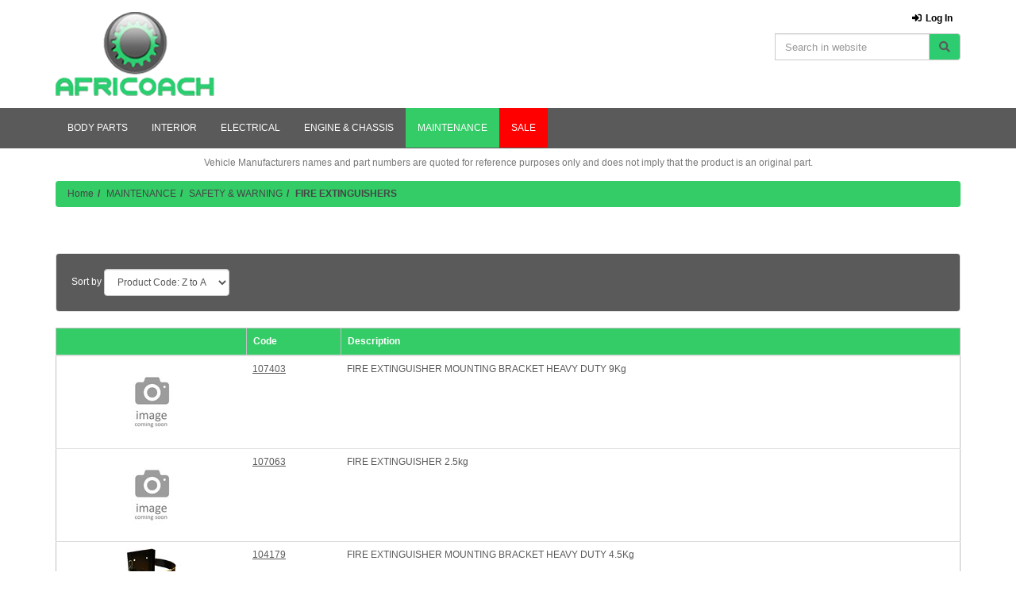

--- FILE ---
content_type: text/html; charset=utf-8
request_url: https://www.africoach.co.za/category/maintenance/safety-warning/fire-extinguishers
body_size: 45498
content:


<!DOCTYPE html>
<html id="ctl00_idHtml" xmlns="http://www.w3.org/1999/xhtml" lang="en" xml:lang="en">
<head><meta http-equiv="X-UA-Compatible" content="IE=edge" /><meta name="viewport" content="width=device-width, initial-scale=1" /><meta id="ctl00_tagDescription" name="description" content=" " /><meta id="ctl00_tagKeywords" name="keywords" content="fire-extinguishers,maintenance/safety-warning" /><meta name="generator" content="Ecommerce powered by K8 Web Builder v3.0.15995;, http://www.kerridgecs.com" /><link id="ctl00_lnkIcon" rel="shortcut icon" href="/files/ocw/favicon.ico" /><title>
	Africoach - maintenance/safety-warning -> FIRE EXTINGUISHERS
</title><script src="/js/1.12/jquery.min.js?vi=b3446d"></script>
<link rel="stylesheet" href="/JS/1.12/css/bootstrap.min.css?vi=306868"/>
<!-- IE10 viewport hack for Surface/desktop Windows 8 bug -->
<!--[if eq IE 10]><link rel="stylesheet" href="/JS/1.12/css/ie10-viewport-bug-workaround.css?vi=306868"/><![endif]-->
<script src="/JS/1.12/ie10-viewport-bug-workaround.js?vi=306868"></script>
<script src="/JS/1.12/bootstrap.min.js?vi=306868"></script>
<!-- HTML5 shim and Respond.js IE8 support of HTML5 elements and media queries -->
<!--[if lt IE 9]>
  <script src="/JS/1.12/html5shiv.min.js?vi=306864"></script>
  <script src="/JS/1.12/respond.min.js?vi=306868"></script>
<![endif]-->
<link href="/assets/core/font-awesome-5/css/all.min.css?vi=30687e" type="text/css" rel="stylesheet" />
<link href="/assets/core/ionicons/css/ionicons.min.css?vi=306870" type="text/css" rel="stylesheet" />
<link rel="stylesheet" href="https://use.fontawesome.com/releases/v5.8.1/css/all.css" >
<link rel="shortcut icon" href="/files/ocw/favicon.png" type="image/x-icon" />
<link rel="icon" href="/files/ocw/favicon.png" type="image/x-icon" />
		

<style>
.fa-angle-down:before {
    right: 30px !important;
}
.lis-vat p {
    text-decoration: none !important;
}
.qtyPanel .input-group {
    width: max-content;
    padding-top: 0px;
}

@media (max-width: 767px) {
.qtyPanel .input-group {
    width: max-content !important;
    padding-top: 10px;
}
}
.qtyPanel input{
    width: 55px !important;
    text-align: center;
}

.fa-angle-down:before {
    right: 32px;
}
img.img-responsive.FlexProductImage {
    margin: 0 auto;
}
.ProductSummaryText li {min-height: 20px;}

.ProductSummaryText ul {list-style-type: none;margin-block-end: 0;margin-block-start: 0;padding-inline-start: 0;margin-top: 5px;}

.ProductSummaryText p.form-control-static {
    display: inline-block;
    padding: 0;
    min-height: inherit;
}
.btnAddCart {
    margin-left: 0px !important;
    margin-right: 0px !important;
    margin-top: auto;
}

.page-header {
    margin-top: -15px;
}
.lis-vat p {
    text-decoration: line-through;
    font-weight: 100 !important;
}

.qtyPanel .input-group {
    width: 54%;
}
.page-header h1 {
    color: #000;
}
.border-left {
    border-left: #e0e0e0 1px solid;
}
.excl {
    font-size: 12px !important;
    color: #000;
    padding-top: 3px !important;
    margin-top: -3px !important;
}

p.form-control-static.ourprice {font-size: 27px;}


.page-sub p {
    display: inline;
}

.yamm.navbar .DefaultTheme .pagePanel ul li a:hover, .yamm.navbar .DefaultTheme .catPanel ul li a:hover {
    text-decoration: none;
    color: #888 !important;
    background-color: transparent;
    font-weight: inherit;
}
.fa-angle-right:before {
    content: "\f105" !important;
}
.fa-angle-down:before {
    position: absolute;
    top: 12px;
    right: 16px;
    content: "\f107";
}
a.FlexProductDescLink:link {
    font-weight: 500 !important;
}

.yamm.navbar .DefaultTheme .pagePanel ul li a, .yamm.navbar .DefaultTheme .catPanel ul li a {
    color: #ffffff;
    text-shadow: none !important;
    text-decoration: none;
    font-size: 12px;
    background: none;
}
</style>		

<style type="text/css">

div#mainHeader .mainmenu-wrap {
    background-color: #464646;
    width: 100%;
}
.dropdown-menu.col-sm-12 {
    padding: 20px;
}
.yamm.navbar.navbar-default {
    border-color: #464646;
    background-color: #464646;
}
.yamm.navbar .DefaultTheme li > a:hover, .yamm.navbar .DefaultTheme li > a:focus {
    color: #fff;
    text-decoration: none;
    background-color: #5A5A5A;
    background: #2ecc71;
}
.yamm.navbar .DefaultTheme li > a:hover, .yamm.navbar .DefaultTheme li > a:focus {
    color: #fff !important;
    text-shadow: 1px 1px 1px rgba(0,0,0,0.5);
}

.yamm.navbar .DefaultTheme .mmBox .catPanelHeader a:hover, .yamm.navbar .DefaultTheme .mmBox .pagePanelHeader a:hover {
    color: #ffffff;
    text-shadow: 1px 1px 1px rgba(0,0,0,0.5);
}
.yamm.navbar .DefaultTheme .navbar-nav > .open > a, .yamm.navbar .DefaultTheme .navbar-nav > .open > a:focus, .yamm.navbar .DefaultTheme .navbar-nav > .open > a:hover, .yamm.navbar .DefaultTheme .navbar-nav .mmSelectedTab > a {
    color: #ffffff;
    background-color: #5A5A5A;
    background: #2ecc71;
}
.red {
        background: red;
}

.yamm.navbar .DefaultTheme .mmBox .catPanelHeader a, .yamm.navbar .DefaultTheme .mmBox .pagePanelHeader a {
    color: #ffffff;
    text-shadow: 1px 1px 1px rgba(0,0,0,0.5);
}

.yamm.navbar.navbar-default .dropdown-menu {
    background-color: #2ecc71;
}

.yamm.navbar .DefaultTheme .pagePanel ul li a:hover, .yamm.navbar .DefaultTheme .catPanel ul li a:hover {
    text-decoration: none;
    background-color: transparent;
    font-weight: inherit;
    
}

.yamm.navbar .DefaultTheme .pagePanel ul li a {
    color: #fff !important;
    text-shadow: 1px 1px 1px rgba(0,0,0,0.5);
}

.yamm.navbar .DefaultTheme .pagePanel ul li a, .yamm.navbar .DefaultTheme .catPanel ul li a {
    color: #ffffff;
    text-shadow: 1px 1px 1px rgba(0,0,0,0.5);
    text-decoration: none;
    font-size: 12px;
    background: none;
}


</style><link href="/app_themes/ocw/afficoachstyles.css?vi=b342aa" type="text/css" rel="stylesheet" /><link href="/app_themes/ocw/contenteditor.min.css?vi=306846" type="text/css" rel="stylesheet" /><link href="/app_themes/ocw/default.css?vi=727b54" type="text/css" rel="stylesheet" /><link href="/app_themes/ocw/sitecustomisation.css?vi=b342ad" type="text/css" rel="stylesheet" /><script async="async" src="/js/ocwcommon.min.js?vi=30686c"></script><script src="/js/1.12/jquery-ui.min.js?vi=306868"></script><link href="/js/1.12/css/ui-lightness/jquery-ui.min.css?vi=306868" rel="stylesheet" type="text/css" /><link href="/assets/core/css/yamm.min.css?vi=30687e" rel="stylesheet" type="text/css" /><link href="/WebResource.axd?d=IPeluPODhuxgcsCane2vmBUKt4mkXpPnSRyMHFDY4OoONaD0294tcsnsDnJq5A8h6tZZ-S9gEx9HkllLBE8q137_HqVYMWPDxLsXDT0vDeudgoyajVvOqdI0Y6ZOlMr-VCTkLyYV_5tp4K9z9jDzxA2&amp;t=637631723700000000" type="text/css" rel="stylesheet" /><script src="/js/usr/i18n/jquery.ui.datepicker-en-gb.min.js?vi=30686c"></script><script async="async" src="/js/wb-product.min.js?vi=30686c"></script><script>
window.wb_global_var={TileCalculatorGV:"/store/ajaxservercalls.aspx/json_tilecalculator"}</script></head>
<body>
    
    
    <form method="post" action="/category/maintenance/safety-warning/fire-extinguishers" id="aspnetForm" autocomplete="off">
<div class="aspNetHidden">
<input type="hidden" name="__EVENTTARGET" id="__EVENTTARGET" value="" />
<input type="hidden" name="__EVENTARGUMENT" id="__EVENTARGUMENT" value="" />
<input type="hidden" name="__VIEWSTATE" id="__VIEWSTATE" value="GDIcKAalCYpK0dmyv8fByUs35iRWvGWv7bbjIApAS6uuCO+fwrcuHkpomZPrUvKx9tsEhxf4gN3if1vicITq5pYO7vgngpVafVWtFd3AZg40aBrybl8M16h8PBeCKr31aFnRjtfuTEK05Ru2fXqmFDLAxY9hHui+47mNpRkDvu083SGpF9x+oBlw6gU71dOg1y8eEK/mXDTFvr6VazYRFWU8RAkY1l57L1N6moGYR/dSCa9M6R58Zrikl9sJdlGeClQ6+YuEg25zqIuv1RENERuH9Xp8X2o5chIc//t7H8j9U1f85GsHYBe19auIOwt2hVczZ8VzDC3EEpgmduaamAn5wUujySOHHViccdSvTo+04+8xC2A83nuoAJbM5Ssdh3jcrrT+uZLNpplLctgbpyYEuQbFTjPdNzZ2DMhJ1ua7WvgTg8wU/A/aBJE2Bm/UzsuW3t0ucboflB2T4wey7H1zImiYQ4STOqznXVlXQtMal15ndF2WtxqMcvoBL42CQY+9i52fyo/jagp1VUfw5boXsedfF3+Ru+a+77Y9pQw4p5l3ZIXjvOrYST8VSiaOeU+ugbWaMbnak1M5p+H3BJJ8N+z/zN029qZs7S+Hq0dduy5pOUFhuMgmuW7VVt9fdNOQItCmPkZ9VOlK1k5SVebwHzHf6ciE1d5A0Eu/GBJgzn653d3lTJmywf8RKuTNd5P6PAkWTtzog4Dtm5h8Uvo+Bz/yRdJ8WCOvzYMehQ3bIl/WT2lmxOkuLonoYzf4iBUTv+NnY0wsFwXVT5fH6UsLyO9jALI1TG2V2g/M4Jx3mkITJj9WPj7O+aCNB+t1fQdrHsT25IPrMq3MK9OguYYaUr4s/Fgv2Chb9o3Gj70DKRn21AdRbG28rD2gzwj+JU0WaXWLFDxJBVbODiBtWlY77CwkW+TLjcGVX5YpGediXsxKPXmcK//9bJ4Dwg2VOGUcdKHI5c+x8Eyy3xlOExmKiQZX8tsHQaz/[base64]/sVVhBHVph5dlw2mqyCPFg0k2n4CEbHswMTgB9SKjY1XmHrYkpTfgDQrcxUmKuYidr6wYatKAMkIy/QRQ/m+BaS5T4MuRteCcM+1/tnQYjvQb6JWqRNR1SruzrrbVekH2vhNiA3lDDS77T2t03EmAZ+tXXgOmLhEQB0lhtryQ7/pdcrh7bMQmqCkmUJCTVWgKvy6ewsdtVFgC5btY816HLzsgkYbIKJhR3+APTOKr/UR8Z+Blxt6n8OPtlTl44uE/cVizROcFoM9EeyB/clTsfXfawLv265vPtWK80cUVFiJAewIqzgOX+BIPFvopHUTqwkShuBzGtVOr6KNy+h0HvvDg60TcjsbEcPV334FtJxb6I9miG94OuXDGyc4LiszQsq75GjZzXFACSQv7GyFtre5oiuJ6o8if3rmWkgcCanyUoEpfOVcF4HgH/nvlldV/pv7mJFHWm0BbGMaJt3zHBLXXXwZI2bda2z12Y3gZ67h5fk9tBtfDyMRfpF1fbTtAaqCTN3Lws/jdRnaJzBOnbPsEFPXNlyfW0W6KQE2qttDbQ6clZM65FmtOkQyBnsDgU0yz8cKlsDL7Xfx5sHsK1GpZuLvtFA8Wpn4tLuleO1aOvtU9FZJWCaSDE83gBV/56UIzCvMMNezX5b+vygQyoNekmYzeoTOFOTUDGXInXKcVjjBEQEi6z3hR+CguLmkUtKUCfpxCvg4xcW9/ixnIlo4pXF8diyKJMlXq2Xa0uEIMoRlMIdNuZpyWvuEfNWbz2CpwJRIGvckOKKoB+k0roZPMIp5muFk3fpxi5JzhRA8hAvlIqL+MDLo0uoNUVdUc42SWAvldjS/ADibkz+wx8ul2TsScXUd5ugKPEOODE7SfPFFXzQ4XOOQwctax2WaPjgV415meSzlfIlxdrC6gGhup3WYwLh4WP2RCl7lUFnChXJ7gmPx9sWZdssyVwKP+loWZEOnJqoCyPQYBYGih1GIrWiEiCuNKNVe7yhiV0e+E8mUWXpD3TRHVrp5Kh//oiwv1PJKXGXSX98wfOCVyeFh1jFP/wC3BReudYk1tFAXySPnKFR5HI+JOod3IhzCfoI4lpwA3i/1j72PSqX+excZf25fZJG7toYR6R8g+j4x0kBkAYor74odijIu5G/hfTj6fjOGLxsXCPnLHRLEaMKE1g2ov0wXtzDXYHjIPhcx+eg01HQ/4f7Ee4IGdrYnkfsg4bkumw7Wz6Rz4VG3a7nE7ykKXSo+ESpSxRR8uieEq2Lp4FVYh3v5kJm4NnJ9knFjygeLv/WINGSqitnSFh1XSFoW20A/HhD71j7uVkzrrAQSMjUnPclBkGnttXAu7WiGEXRibKsOrlCoVSQbtKbZygLva7/+JSgkgdtQYlHG74MvHelrTDZUDejup/Fbs9iW2meWZRKzYdMROjNhZFOKhbrDHggPSGQO1AEdZZk1/[base64]/VY5MoBRfkPMlNymeBiwNnlPoJVaLPEZ7jTDk2kwB4ufmi3FkQ7u5VVIcfTxN0fcvIFYWVylpy0Rr2t4j855veAZZGzIhrpvKuXDuLSU0L9NGmzLwmWI/o2gicTBXOpTbVw43ux62Cxkr/M1N0aCGyT1ukb1qcgEyBdKKOzgxE+uskBbti1qrjEiT9I8wY8NeKUDrL08EEufQ+VWHbSgwZNKyQuQIDkJLE2gNdJyjyjBdDTNsqgdRFUrMeAmkM6FbKyNIjtBZi611SGi5DzKPrZjtdhJf7N6h3+ZR0NMN0zwAjB5BPJ5KVh695+N8CSPO0fnH6TmjGXkqIqaOmp6H/tHWiirjdoiJN2ro6fF+Yp8VpVT44xztrexZ7C78ybPgBGo1uQrYFFqP0sM2wbAiV1pPvdNiEmK92GKlUVZ/[base64]/+rPRXAw9u7OuvaZruxpf/ucV1hNqIKUzy2H4pYy0afNq9XdofMH7nlVRrivNOJD6IhbduAC9/i6IfGHdeZG0EQieKUqYRXBfmTIyw3YLaFk0rVbPT81Vwa83Ujrev88O0Yl4r1FfsWwZflN85wGmtkikRlMWvoFtkHbvmAjOxsHokW8jOhADMBQaAeL+obkP3CzLp/jBDUBCex8DLlF+y8q1u5vqKTVrpzhn3UjW0ZP8CL9inHjWIshXaWrLAv+7oGS7/0sFdEMB71GkLXkQqBN25819FEItokaXmZieUqOBoB9aaj0EpfaOHeih1BdkHbbtFRYZY90rsGhL26AD4vAUsLcUZsx5gTkSeaAd6SH+A4kYB3xJmts/NUBLRIvW3QSbcONcegVyGMDJngYoP6TNVrgKHbqxqV/9M792SFwa3ZTa/Apeg1UeEGTGtHZ4t3sq0pdaa4c2SkW74y3VGG4TvfWfLAHZCXCg4ufQIj8LgGdddvhpI6F1JsTQTziubho9ws4mZfp/Jub88f/meS0jwHcUP/8Fv0r1Zf7ffKYkvvN6zHgVzlVqV19rEHoDsIHUDaCx0vqzx/nhra9lcvfzH4EXLQuLKnZajATYAJdgzcfpL0L127zWjMS7r4pQx+dG9ADZyODNWELQtkMnMqz79Fg/GlNtYDCHYtc4xElOR4QgKmj+OVwkKvU266mhr/VBoRM4TqjAjr5yZXN67IBfwMNhIpfsOf6sUvzlXnknNEZ/fyWiSRzlX1FbX/T1HX0S+FMgh09Ym7IcKw3UzPnoRdvN0gNmQ6VQrZsivxN1zMkb1udzAsak3uEp9n2DGMWCDoSsa5msWyjXrSUwdylzCDnrBWTr4IjZm3cke5ipHmxJgcltVk3DUL6/+RCmzxpyZeHu0d7b9gwD8/[base64]/Z5OP76XlF4iXHVJ6ol09BOFnl6Cd+GQ9E81/buYS5tdj51YF70Vsjm2XxaC9SFSRGtz1pD/[base64]/eSQ7x57r1Uz8TBnuZeicehWgyrafYBA9CSKUskWl0WSctWEpuBUjf4G6FSNHgKqVFdlh8sozGCvLhES5QfzTps2RRQg7W21tpT4yqCtOzcF77vOxpoZJa/3ikHMgSSxrnfJGmtHNKFdAaVz/+RDmXklDoseHOu78rbPK/DgUwZInHFrOWj7pbTHjp3+3FwWoFTQWJyxhKDWDtpRACgQlHOTqi9pbbPBSL1jpUFYJaIG8dhr0SXAqZUUaxnsUKsFMZ5oAR2qoRZOjToH5yLVEJActZCP4n0dpzJjfyDLP8P34pUZdSS8NomGILBljX6tD3NUe3s66Ew/PxaUKaBTMAtNWykG3kqUpjexBrxCuHauSJXUvcvATXpJQym7H5h+DwNSNm9mbW8GQ6vSDFrUUVewe1BPXu7rozGMrRhcn7FIzEutF+6JG7O49Eo3obdg8FHDrdPvUQeC9klx6B1bGrKGoxU/0yL5k/QH8kvgYdX4FUi4kdLm3JMM5CZvYeC9wuhFdjlySlfvVRkkM+jZk5nSSIVCJWltodzb1qUKZjBwRTdVe7Sb1kHE7UjM1HpsMHpUjlEGa/ZgTIcp3EeYvlwNj+72nmwV1nyaSN8Z5Xx/[base64]/Y8nZVw3pmUVbHPB86PU6bmDoLCVTsE+HaQTWoPG6CamtTDO2B9uR4xUEUaN1chuBIlzptYpSjP8Vg8ddUkwjCr6sH8UC7loNFmPQeJWfdwuRKLFweiVnqzehR4g8eXc/TbO+TRMrz7xbeHssxxI9NmOkDFjOB6mD/TlzQxO2ipdhDiI9xofDckH+/8p6o7MZMrVOmm97HojC1PWoys4wc6ksKDY84CdwRI/I4XpLwXutjS4ViGgErpLgchlGjT3t3RogrT7jlkNtSy4VQAbhhYMDXaGR8L+6pepZHHUC9OMREbuoXrTG75bCX4d/3l5rDz5H2PAW4/qKAfaCjlZW0WxtExQmC2SeS41pIv1GiQzdDtx8GmOdUcyz1wVEM3Z7R+nGuMRbJ4BMMu9QX0V+lhmfSvNK16q3hklx4EeWuQUyXskF2tf0mZYVN1QTUD3Y59g91ahPCcfJ3FhGQTkFss2VsW75Rr9uvJPp5dW+fpeeRElVLXlmGvoUgcGV1pW72wIuACeIa/Ft82KQLzdh75fe+3b23bFf/[base64]/GpkXJP+nAA3aMMvjBJ35okDTjK6MNHRSdj+0L105isZwenQg4FnL/EBBtnQfYhC1BVqWgGSGE+YvEH5C1zJjIeUgXD2rY5HO0nxE5oOZAnw2w1iarNYJq+hudxDkVlCvvCh6JyWxMao/dnCoZRf4VVM9Hma/+IVXRluapUrcGkAqo6o/ZRsGGyYVNdOngkXw7I82+K8Yr9siZCHPtKoRf9m/1kvb3tCE0dnEfHr4hXMG5IHVrv3nxGMs6P+Z0IkvW5eMFxKfxVOnUQFoCvCrA9t9bLNZkWozcTVSl4WLD2o1PWWpggr+1/cb25zB/cRDwJkVrejvDdo5pAmqGzl2vebBMgTpX4eyAGyNA64J/C5S/4OvWvRzgFH5voeyVKsywJS8/uUE4WJDU1+VQaqvqIOJiP2tTSSp6Ma3TbmnOpBEjzbjuOswnOPkZVzJ7wmoxAhtA742Whcv38Uy/bQVxMsBfUtsTnzUFeqdrcvGE2/[base64]/UsHld0Aqc+UbMDP2p3rBXRfahgHuhKmC3yQDO15fpiGTNbSr2lPrSTK5FpwoYIQZl2/1cfu2ZFTKCBaDTrPXhuCRRkhmfns8mcm3MmhwlOOGfk1j6vnGiZVh63LaVCsFR41JhrGBwNPd91/X66ILuaxVd3KRSnxcG8Sy/+ua9HEVht2ADJUv3ilulWvCh5085vTLo/dJQlp665YOgjTqDvmQxxv5DA/lX+rzEDf5KWqc4X1AC9Jx9t6cvudXWr+jHLwvNsAvlTIuFyU8shqQof8rBG6SRkBWykt6GGjgXsRMDdJaFtaXaqncjdbphrXi6bGxr58m6aSFLHodQbDR6AlDkPnM3u1RTF3vW+2LGqaoIVO75uBf0fUa97iFmoOh59E9Xk+usU5vLz/OR1k8i4XHOFbpGLBghWGyJyCk6GzAveqwpJZiXpkmo8c1c1vzjohRrZPMMy2aXRU3Tgk4GxQDPebPHeH+wcJyb/[base64]/ifxF0+YXXFQe+b6dcpVFVAHUZ51LPMjOs/gdyRMSaCGvF3s/dho/3AUfsCqyzpB1Cr/XDtboxb0tWPR2ICCzENU8tbvSfSaQecwj6iR38GwyPtpFN1L210R/Xm7RFSCxosNjJRQphBd+G4XERYZgL/hDgernj0VG4PWdr8V29thK7GP4abWOzWyaNrsqJ+92N9i8yefm6tmOgceIIrn41HMRJV7ktpJ4iyiEIxvzgIhLJfk8Rms7jbDuZz4+wGtKtx0jh48X44eDc2/JTBUcxQr6KJ2K9JGTrsX2WCyCDWhczymFSa0vy5jkScgUikdgCW/D7SzpJ2FeHaNlIBijbpbkGBkfKm0LjcdScYBwWEJUBCzIyiq0UUixuL3NZmLKO4R5FwjTdPTCBfm4cYc1+AQybQF0vSPpLFzVK572leZ/oV+gI0mbvoFqeNeNBHtZOdhn95B0ED/IhyuV8K2mwJ+9U7WSQ9C/bSbSE0aF8jLnqFJcRzmGox6vNXU0am4dLMrebGM0z8CB/QgOROXU8RcPvr5HBT96i46ZEXXHlAkVw1bE71ZuDVRetI95drsdr091eB7gzG3vZaLUy29/68EFCeuBOCuo4pG2HTc/WhfO5EqjQU8uot+965Qq0PGZ9ez3PqSw9n5QnMcV7yI6sPAGplQ+jYUIt2DbPF3QvsbxFMowA7UGNF5LubJ/[base64]/tSyL1GqXzkzCaO8vGddt/W0uJD5CoJ73v0WN0itrlbz+yMkQf7CYZR7cBdgcsO0vLOvRb17GRzFAtF5eJgPeiGv2Qf3mCIcEnOjBpscB9/+3EKTegqzittpbCUKgjEHvi+0+LDPd/TxOQEsvLgv/qKtYK2POQ6gWlg5C5NLXOMZBnFlI3l1F4YAZu4FUhtLsOanQqaXisXQprEwy25596xfk/xFg665MitIUyJ7odWewHlTOmOqBCrLDQAJA9jfcsa4rRYctrR81dWlt6c3kGAhy3yMSlWdIJf+deRWFKfs7qgqsP4FxlzbwLvtx4bl6umWSFFlN2hP8/2Z9msMTLtGDPlzph+O98YXruMrZpppaVfEMGiFctNayN9ha6d04S1E2zXHglFq/bmIE3bstXfLtyaqtgTsFjf+DDxvpWtxoc3ZfX2lauDS5daZCheHkqeks1jN4na9vdNRNa79ruStZBju/g62tgio+lQ5nuTkNBwTQrnP4SJrIP8UmwcxhTySmIjCNRN1K/g8SHLdo/kbzEXcLYYWawwLx8uHwfsyHcNfdE/u8gHuqyuPx2Zq8y/F2+jcvCUYxrlPqS+pMdBMTm3eiZqCplUXv/YjZYC8PC6j1EJKtjdlTa+l+2DKK3Ib2IGsfU77IEFmlvgt8U3BpdcEWu0Te7YguKkNd5tdFTNhkf3pxMJQqI1p6vcPEP4OCYmhO6wPpkXYilkBnN4bcAxqPvwqiBNj6ioIkcxibQYspaR6VCIreI1ezhB84G3Yuhp3f1LnFyDsrN2/0M4ifySgwuwYw7ATC44efIMpaVdfXkwp1SokMhHPlSdodsYFw73eyjTQYBvMT/JvEPPRdVTfo0AjuGGJunXlQBNF7nOfyADkj7gDF35hRCGxs2buuMaPo17A8DyEtH+YodIROS0Db7oWMq1AowpzDGg3ura4AX+rJlc/Y/[base64]/WzA/3tb7C5CnUpfz4mdk1m1MOx9EMoc8p1FtOZtgJ2T08DHrzOTJfD7dZo/44aXl5ex7yxpbvxIkZfLyrY2OCsIB0FwtRtxPBZuh6M2+XJIfx0OkmokKcqbQgUl7WgzajDRKCgoB8gDWk9mgaiD6/7mofL7BA47rvwhqjxtaPoNc9WFnSJx4kSb04WD7Rgbq1vvdbqaz+b9AkKCFl4RKZn5n/zQIPsDZ6iUdpzxnOPu3lDOi8K8Z5/YPR/X46tNREU7xQnzr215bScJftzVHvw948b+hTmydDRtHtsg+BRhSphw2a14mCggg4x4hJXaoQo2wmGd2KaIBynslRwksHN3V2UMcF+6sVZ9rucsckyOlHMJ37XENqDNZiVyLLa0fC+MXc/G5ASshuPDCdGEHghFNvdvWNKZYRx/75/Cb+C/ABB4Mqg2I2G17b9D645TeHcGNp8M8p7OkRQyGq8dfwMc0FYLPRyDlpcuA6ndg8NivNoklVL+tQ4u75JYUcU9mHbjoenbDeEa+82fHs0rut6wbU6EGx2Q+i3IIA7xUK+AxsScLPemwfF1cfIXosxKDxCdhToB/2QVInVnsYc7t/rd2VuA1+qLtcj7xDMFROWwuV0DsuN64FJbbtJczCKrIwQdPI6da9QHqiYhCLHjse5vUcaFdioFFIHJcNHcC8yAQXrxDEk30V2nU0vv0JKUA+vgaRjZUwSF+dyjmyUs/LSzo1ODh8/wYJsN5J10dkS4j+YT+LFjj6TDuYj7c8iX/[base64]/1WNVE248wqebivbIri1+by+e5R0BjTartxU8EFrBeQCMttC3R4GEtug9UgwpwthuWC3RcaGsylwo4cwg44VE5fmmb1570Nt3mCiAvI5KtQ+gjDx1kblH9c/DNaajxYJibDfzTtxK7JTB9ltwyJqbLwt9d7paFPTDBGxqgD7Tt7JrRcchGvYzmKLHy21yNhfINFd05tRw9/pZyKyzBAmEzjkazuar4NTkM9Y1cao8Wc5I9SSL3bfoNUuzcF1Lo1vz5XLRcQ/GGOmWJfsuRevaAYXdkEtSXOz5yyLNtDaUZkdsEP3wLJ73iK/3CNQBjJHUQRFeQxWQ0iVGDLmcfFWXNJ4sWXHgx4lXLLNjPP0dQgL+lfbFidCjPcltoSPEbhWGmdzSfAClgdtURMZD8ncf7hZALN0bYPZ5fZQEjkNleg+G+69N/Kum0zAeONSoXbec8W0bfIK5fjKNqixKerKenMTb9OopCo7ISqqploDoV2l6+xuKvGi6KFLTEQaXB6B4Sg6yuH4WPMX+V8OT1vZPYK09HJy3xusJKa6cdZm9joXU7zfvapq0zRI8UqpOHNu9DXGH9Jod0mU/JXag4ddggJTQr03l+VFdWcvQpOCVL0gm+euq1/nEoUq2AXTD/ffw8q5pWeYG0e6UTdh43FwlL6gpWRcXPabIgrYiCjOHHo8W/uL37nxSbopGb+v2rp3E/Xks9W0TbfA9kSbTgMDHCgB5Mm/i4ClNwGLSYyzNrnfsSVYN9Ons96zDec8/mPyxn/ayVjyUFkXvW4/6gQNxKeucE0VVcV/OmlH4OmJ0zX1ltpCDdkgDrp+3yQKYZLo1dxG9D8D815+zlewEdK7bvF1sqf2gOzNonxCK6LbWXy6538/TIeoiycBnk2hXWO+84ITXB50q9e/GyYbNBkF2sSpx6vhrsAnPg6PdZ/mxHuINnOswWcYDYaiAQujcHgLm7WHDrXwH3gMBqhYnflj4T4HyJT+/swXas9/mMMuAataxMzOccfMJzwzxuK26noxit21bN4kM2YnBL+77StmWWIiBnympHeOdK77Ir56hvmn9hgpmJDXua1T4D3ux6X6pxYwYN9KMCk7k3vRhAaNrqd//AvxaDXR2S4bsB42ND/KZZPboGGbzRqWUIMVf6ctx8SymtV6wNYpHTLjdDJiZs2f/4hFRz3/eNsmu0mkqXuTNjNK1d7wrni6bM4l83YLeQ4tqh42q0bnbAdfrNrdgfkuGM1zGSgA5VDFEV9C3bgt81lfE+OkwqgulDmzQ3F0qQJhzAI51/RDq7S05FLUaRJh5yxElTBfZmF2yQ8zei3ATHMk2FMMxywVNFxINvOrF1Lg2j3JyKs/C5O5RawEj6GhH460SUKIlhimbb/C136+lpucc26VeNY6OpuHla17pnQAluPc8e/dL1Xh2rcs+zaGiBsY72QT4FiTYcg3lqy1/CEP0ANwTq11JL7XxOX0YoRgdEgvHZR3y68/bb59ne+OOvfaV15/+9ldV5f1rJmMaxifa4vng0u8GTWjFp7nGA5LwRir+j33c7/u29qB5l+AdHktaZmYzm7Q//fTi4hq4U2DrPvBIEA1K7w7VVvjDs+oeyFy/BrV6pBr9T7mYwnzD++5Pyci9SXufFjGJq3rMU0e9maNBl0RfPjMyZGxov4YKDzF+Wq8GYcJ2NjReF6RUztP+61nLuvqE7z5wGZyIIyRYjTcFFoRHG0r89DbV++mHUc3skHsSYghX6reiNlW75US6aJGGMO/[base64]/QdzRtmTGqQGIOJN4VCFWmDOzYr6dw7M2f50xSj668LuOI+AeByg9oezqmFq8RqTpAjAj/HbZaQz2WL3YAtxEdXQdKotpi18a8VfW9EmqcebFwK5UiCDIoRxbbHUeUktcUTSswo4+bBNGNzwvYp33nGE9au2oPB2kj0uJXoNOyI5mNvqSUGzHuanFoLIv2m6yc1oMiJoqzuqcb1tW8zvpWPI0rLIIY/DZ3EW/MzC/FXw9BITgPeZ6U5VNRBgpA0E3FaA+p75+2uWGVKkP5hU1W5yOv/nRLUlFdWM3osKI5F/1XVKndKIwCdbFAJAuzxx0mGvcqF9RvzudjVxPlgpboXjLA5GGBBN0d8tuKCOZ3/aNniplnxpRE89l+/W25HzajJC8oADvVaqLGexUcbLmYF8O8tvX6cSMIogItOByB/kQKXHoqWlN5jx8SgOyoXEvEjZxBpjGR4/7zb6IEwmpNlBOInLuI+/xLXDukCnufnFeJ9ZXELZCUfp5Qe1rZFzXi4prw99l1kUgnB0p6rvp4RK4BiJmnqURkSuOk0l9IoJOpDSWFRDNr35/7Q9bHpjXHB3pR+Oy+GEV8rUurnFqEA5zVqqik5cR2zmV1dqP56k9w1vEgsPycxCrXXoUCmPoaANRxddyXgC8e4WNo8L7pr6AeiyRwXH0ANRBA/k0ZBAzsK0g8UkyDLSNrXgBTYDh27GXr69p5R48TgJRATgCyFTrWMkTxPtI8kvfX6X3O/FyVPpuQeDaHDKWI9pOk9vsO3nWFohXOdJFKvARml2z62/QnCzrNunXei8ldxEOF7B6ZxwncMKtq5QjOSiW/y2ZDpiWaYEi0sIZz+aO5gRYJxBOTXUmyuve6v8IigW6t4tsy0VlO7XUWu4tfvHjQ8vHvZBhQU2vmzjUKed6r9tFhdtphpvHNI9OijQS69nngxV3MteNqKH+EVeE57g0zRzI9XlyCuffWS58w5UxYade932CLIDzeNFdxJNgM+k5MEO1N3zZckRQOfS/fXp256zNDLaZsk8lj4KWdO4K8mG6eB57x/n0sKF0aKlzv1cV8nmWdWIq5Iilv151XKDbodKJ50C8b+5IaXNl4Q/zekOC+vyHtObec5ORPm2Z9S0/[base64]/F8wgH0W9WAyYBIDHbGaaNa94sJnbW4l6MzMWnmp2COWN0dpN0y3KHM1EHonmgpYg6AJ9B9CDMNR+8dsnVcNJcKFwIL+fEwtPmk22oeKeW8xtM+WBpZSXVxRlPc/zrwC8dqH6cyhPQKRMAY2HCjmrWg8lFWV8+Lgu4XHVLzN3BGmbPSCxNRYGQBp9ByZlrp3KZ+ZouS/strPGHalJklme+oZNXTNzeUdX7ByacMqkB4VCKPphvzZMfF8PA63pBjp9a4Mj83V/n+0B/q1tuH+cPt5LvFA5jYcFUpogGauJNNOQ39M3r2xa283npGwf8NslNjV33pliEQNvBiWLB6z03oBSr7DdJOFdprabk1hCYJoAAHaF4PTrWLUKnOGBFmqWziEezbnD5WXOz9C7ay36t3Cy7bppJlW0+LM/O3yZ8Idx9AguzKCB25IRmNl2NDm+yCW5fZwJU02GN7PocxN1sk8hdyaAN3NxMuXi7Uar0JVgN3+88F/b5c8Tc5cHym/OM5yT1W3rloTPses9QCEIHB+OhkxyUn0C8nM8oPCW8aSKJZtQm8OMW8Dxr3v2GV2GWTFnraZexjHCajsbDwSJn03AMK7m/YBwE5qSYlxjozbndsoy5c7kdui5sqGUAlBXF3Ank3fsNjDRszIK501DqlmlO0ic86vfINj6iT7ixt+PStpoNbJj4lUZsRCy5ED6bEXM81YBO1rjfFDMKRkc7eXCcVgRve6Bqej3/QuHsivO+BuJ9bT9hIqXf6dQW7ib/2/pCtIMHScS3Yqlx2InZtDC/lg8KGt447INXBLolpCBvtu3SPUzcM7BUM93v/xEiFfkEuDV+6SWl0kiCFQagamla+4bu1nlR9Uan3XTjs5aQvr7+RAHGC0BA6wlIOSz0/CHEPHf3/BX5aJloHU7T9wIfigu6Xcl9tw1KXong4imolBsVOt9GWhxXaMjDshO97t+/[base64]/JlYPpIt2Al/APCJxj/1GRh77CaIcTfg6UCPs2fsBm2iZ3DrQPx3FTJW+G1wvV/mmcZAuE+PEUA/7WwBD80qUSnf6KI9XLNX0FLgzSYtQE2IkzqmK3FdnWXDN3BOXnzsB6axl2UkuYW4NMqsYdy7no+WKC/MgfvM2wQW6cBcdnUPZWEqgE7ofhe6dQCwBdK/Jc/nYhBPCZ4DG1bKIg0FTNU2mfjIqxkD+E4Ffw7ig1XZjkOO+nMccqqD5ViNDd6syvWBKT8XM3/EnzBSsre2j1QpmooKQhYxffZ2HMiQ6MDnXywc4oc7Ks9VBglfXpuhrELwdCKEbKfp4AL3ruPqDdTcOrSBotTwsWM20VmuJQfqzjllwr1DYjwZA7zaOoEs7BvsmNtkAqKXp+Myy1rdeHfZx13ptw8iXpsNnaH9CBKugDijfQcFuMAydyR/5R0j2jR/C4aBijOKPww7zSdmMFmAgiSsU0kAHX1NES3QtqQuUg/vRP7KlvI679KngMDt4rxXbubtoY5XjXbgF63whTi35OifInMBHfgvrGo0hacZ9HtlDJtrCVRIVdWZWq9t7OyJH7d95YIDtAxrMGec3zJWD4QlqmqZzwEpDIxvDJhw6i0oSWKuXM7+hCJVmfWVqk8BlXfgS52lkNMske1+9ZdX78/sLhK7FjKnqlDWYKLuZDNrpGStD46iwCNc6jbsGv9/gzVtF7IS0vu0JB1abCYCyNJ1b8l27LLg2sVpaIdw9dmMKz3YwRjwpti2Gm3EythaLxjmrkj3KHWcYLRybG9u04c7oZ9PYqNqGmTZ/SEyMmAkxLBN1VseZ7xXDvEDOvavp5kX/S7zyPE/7Dh856Z5a6xeIuPawUfi1zZQYXzSqf/6pu9WeLHX/bF86YpRSvm7+DbPYjfn7ULXcJY4n3L42Yfu+mEfcAG6Sl6aEyIdjojDWNx6wHOH8QLY84S5GvQKUQp/Vg5OL/RHMVdx1HWDdfzg8RN7GvEt8w2/1rfY3IzwUVg+bIQ5E0uK60Z1Z9e7aOjzmIxcDht71tjMajKsjRDtrslnSe3tlJhUel8HZ67gD9A19Uyz9YmB0EqjklfTuUkbSjj/jjkl0/eGH0AQerOiYGozvsz0NYtndDCQMPXD69r0EUUgW96Fth1hei5m6yhCD9Dpy0k29eaItPAeki/cdLbu7luwZiqENChEGTvcpSID1YsuBqkmFwiyb3j708/jD7qAVhYJdu2iiQWEPTfWXq6EkQk+0ZImZZGlfPR6UHTVMC3MfFZpjiYI1ldoEw7V269DbMf3yUlatCceXH/cWCYsGHd8WTYZFcUn1C77ifTks49skDSoD1xjJ7StWtmHTccym7jbxpLGETZG2gE0RSYStx4Y2fhChTEix9v2FocaMCCeovOXQyypTl7LNRbf2nBF3J0Dsmyq7VAJ8EKrh4lW54ptTIoS7yvcgt+0lO+GjXMs3gIG1D7QOOJQAq/0LbJ2cwWq6tzoApXjFrBj9RTMDNb32FmJM0LgcLnFuuEpqF0TKDCCPCZGvSL/R4g+e7FYwKvBqDEUaatITAyuccm4ZeWtVrLq8+S5Op6s55L4IjLIb524jdz+bAAGg+YFHi95leC8KF6hNH/+//0q9RWA1VSYOURmCxT8oZDaECO0tNa9uQeyq4nPERtO6e71e+Stl+WBxGhPQ33zy4oE7JgSYlqkkaq27sdwWoF7Bwo33B2BzOFo3iTlY8w7tLhvk0oog2WUtINOlJZY+YjZoSoa8diKgAwYemMy1EViud07r1eQTpsU+JftpA4SF0cESSuzz3ujAhFPUYtC/wxcg3C6itGQ64Ti1Zrria90xuvq1mOwUrpT9LjAHpJTGvtemWebNlrxSCLc8RKFMU5XD1SrztLSTYzfBym+BXjkgRRtdfWCBGn07ETPdkOSRchv0ZhrB957FDwX+yC2AcqU+9Fe2EulEF7YHZTBq7rT1N+nBrdsY7YI/qy2NQdLqA3/xHluC9EOHZqpBKBGIGj+awkJYXNdydVLYugqjMEtxs7rVzV+NTTqw3C17ICol74wuSaXIQuZXfJEQxkbPDRrhHJjGjegVqBmeb83xIVbzZUHMuPR9jA4dKt3KyQmg547kOjoa+z+o6cINzcmf4ZFSAeIu/I3Rlk1uoXtxEPnVOSnajYsQurwcw7DdmBtTtnf3/[base64]/Ft8ZcJcnetB/1RRoIY083RaXg/Ro+fSCmh/QLbLxWUDgUbjMyWGepbfCHFWpbj30TDB3r56RavlDtkwp0BokAdoSgPw6MzCELwKs+TvrFEi0ebgo7p4XRXOsiYoWxWveAPRCSXXVI/cKbKxG7RgGlLpV8zskjWSL1Z0e2IOcMt7gsk+J5eQfTtm/+K6HRSoap1KqZQH62Ef0WNj47sbHG6/Qtmvu1yQT5iu4xJ+FtfiPiutauT8Im+QBx91S8ZLpvBK8Gu3VNYT36WG/iSVMTDTwB6rdE213EyQkwKy0RCnIcBTJGsVM4yS8Dx5+XvgY/19+j1sNzssTvBXEHmbax8PCnvfsoxBaVoIzNhzymnAjdL40v8uIhLCJbffldIFAkLrqMtq2hspYtuWsFp7WUNkB477WHcdkPrYa+fOoide0xTOVf67ZsnrjRxtJGKCqClxNND/Y6XO88+CRmzb3ZUWZGcf7s4RD2P2hB/2Wo96qE7qL7sW9+ZacERrOupKnXGze2ZjIITk4SVuGgmnsikqDUwpb0d2m2cLh//LW0QZ0ifEdRc2AhDmLMrLsYrVApu9iGm4paIYhnnSWCk7fwMssi3fP3/ahNj92tcNhHlHxC1qOmOC3KAb4S7fdOearpkiRhGCLy89AdFhe/5IV5oLxHVRmuy0iuaoLtwGl5iTV0T/zTmQQVF2myjGHaeShV8Z46JcP43DDWvOjAULvKqP8zUmpqdqqBcpd2pQlz+yZ1H4tloWA4X80w1MEhZIcIQ5WihqdGZOztT/re0tDUWsfiXTjkCV6ei57/hG5MYjeuRiPlrwP6LjZ/41Rmj0BACWQgprnJOCIBuTsi933PfKBBGzzCzqV7jNWFZBqTYuhoFIVtd8UabaDK25gEapIvmt8l7dkQKhIg/i1PNKy2lC0uBnPHgx7iZDI1UiBAmsUBsI3OiLGAC/h5/nO9EWjlk5l5Z1GlL5T78hnhhR3/a5i3lxl1jgNHhJYLcm5VKNR7D65DLi+la9DRsJsM0vINt2DBRpgYbOgHtcHtJOHuq4xECCW5NGs5izhYYk1kvq+ffGpjEnhLMY8FcYgr/[base64]/LtTqdNnwHl706Ohf/7HFDHtIQfk6yjjxa/uOhb4HH1jeYUkMZIOiyh7wykliszjWgbyhDPbEnPP4fTbfeZyoMqeHafr1QTOuFTRuZeNpv0M+1tP6xcQ0n/6f+0Ne1wWGyH5xtsyRpJVpbiwroq/mCmoVua12UUe1VOe2Zgl8/+yQycex3NIJS/ZTVYC+tiAn0pwXcBkoKCRvrp4vtCH6ZgNyktq+9/wRsJCXwnZ/jhp/QdoWCqYbIsEfaV66fWe/QiqtwgRLQ4L1LTCFagRh7lImUJn5L+5TT6vM5JzQ0H/rE/gB4RuRUqeOd42wkYLTMLP5WkdiL3r184Xu2vEH8/a4DBU4zRwkwvdLRI8WVmKjqw9IRNDx21DsgiH5ptd40qaKKVao6pe7xqBN7O8v/GsOUQlYX2KhIbTlrvbFMbChBulom6vQ7FDerMMszSZWKjRPcZHOmZJxRIAy+Jo8nqSdgYPxZNAXnk3p2IEsXv85dajaYxgOo8BzwtBtKTxR+L8zSMHqnNzV5y+z4NpNL+9R/r+y7/HvAfCBkDnTBleZpXNQvGjQ7Y1QW4AyCzD/ZuXDKhwmiNIWvlJJy7gxmJXy2ETVOmo77KZv+L5KMkcUTfpQnZyU9Pqs7c0UnWV2z12qZBZZkylLoUeYA6RLspzh1xeAzi0z88wU09rdXofuiNGL5j9+DxNlt+gwKZ/M3XgefIriQR0NPjHa81EW07iTgzoFvS2BZwqlPvQ332rV7iwYVFoHDqsylF8lqT2iu6/aefXvaEk2i7b4SGoAASAqxSd8wJoEopBmP6fsF2JcaUFMrae521DUE/vjTyQ04OpJgYY3l8QREL4VyASfUdR4Rkyh15cKzLSvqScEy629ZXw=" />
</div>

<script type="text/javascript">
//<![CDATA[
var theForm = document.forms['aspnetForm'];
if (!theForm) {
    theForm = document.aspnetForm;
}
function __doPostBack(eventTarget, eventArgument) {
    if (!theForm.onsubmit || (theForm.onsubmit() != false)) {
        theForm.__EVENTTARGET.value = eventTarget;
        theForm.__EVENTARGUMENT.value = eventArgument;
        theForm.submit();
    }
}
//]]>
</script>


<script src="/WebResource.axd?d=pynGkmcFUV13He1Qd6_TZFKNszs8mfJBNiFSxP2thS4MHRTtpLj919ImLtiC-C3Q3oBn9LH-t78kO-zSTE5upA2&amp;t=638111584140920248" type="text/javascript"></script>

<script>
function searchKeyDown(event, target) {
  var result = true;
  var evt = event || window.event;
  var key = evt.which || evt.keyCode || evt.key;
  if ((typeof(key)=='number' && (key == 13))
  ||  (typeof(key)=='string' && (key == 'Enter')))
  {
    var src = evt.srcElement || evt.target;
    if (src && src==target)
    {
      result = false;
      evt.preventDefault();
      var searchParameter = target.value;
      if (searchParameter.trim().length < 2)
        setTimeout(function(){alert("The search term must be at least 2 characters."); 
},0);
      else
      {
        window.location.href='https://www.africoach.co.za/site/search?q='+encodeURIComponent(searchParameter), true;
      }
    }
  }
  return result;
}
</script>
<script>
function startSearch(event, id) {
  var result = true;
  var evt = event || window.event;
  var searchInput = document.getElementById(id);
  if (searchInput!=null)
  {
    result = false;
    evt.preventDefault();
    var searchParameter = searchInput.value;
    if (searchParameter.trim().length < 2)
      alert("The search term must be at least 2 characters.");
    else
    {
      window.location.href="https://www.africoach.co.za/site/search?q="+encodeURIComponent(searchParameter);
    }
  }
  return result;
}
</script>
<script>function cleanTerms(termStr) {
    var terms = termStr.split(' ');
    var result = '';
    for(var i = 0; i < terms.length; i++)
    {
        if(!(terms[i].length < 2))
            result += terms[i] + ' ';
    }
    return result;
}</script><script>
$(function() {
  var ctrl = $('#ctl00_mainHeader_MasterTop_b419_txtName').autocomplete({ source: function( request, response ) { var cleanedTerms = cleanTerms(request.term); if(cleanedTerms.length != 0) $.getJSON('autocomplete.axd?viewingstate=1', {term : cleanedTerms}, response);}, search: function() { var term = this.value; if ( term.length < 2 ) {return false;}},
    select: function(event, ui) {window.location.href=ui.item.url; event.preventDefault();}});
  if (ctrl.length) {
    ctrl.data('ui-autocomplete')._renderItem = function(ul, item) {
      ul.addClass('searchSuggestions');
      return $('<li></li>').data('item.autocomplete', item).append('<a>'+('image' in item ? item.image : '') +'<div class=\"prodTextSuggestion\">'+ ('code' in item ? '<b>'+item.code+'</b>' : '')+ '<br/>' +item.value+'</div></a>').appendTo(ul);
    };
  }
});</script><script>
$(document).ready(function () { $('.collapse').on('shown.bs.collapse', function (e) {var revTarget = $(e.target).attr('id'); 
$(this).parent().find(".fa-chevron-circle-up").removeClass("fa-chevron-circle-up").addClass("fa-chevron-circle-down");
}).on('hidden.bs.collapse', function (e) { var clicked = $(e.target).attr('id');$(this).parent().find(".fa-chevron-circle-down").removeClass("fa-chevron-circle-down").addClass("fa-chevron-circle-up");
}) });
</script>
<script>function ScrollToPageTop() {
	window.scrollTo(0,0);
}</script>
<script src="/ScriptResource.axd?d=NJmAwtEo3Ipnlaxl6CMhvpz4495blHVsnGmpJyjWmtbJpn75kGndeHg0SzTHkTyzi9nMxj206JO1vY4jceaA4iqGA0Kwl-VMkaBM4kudIzCZPPLBIlCVGOPb5WBsYiu3hJARikvFC9KvgZNBmqobIKaE6IdGRm92HcSvmZDdMik1&amp;t=10c151ff" type="text/javascript"></script>
<script src="/ScriptResource.axd?d=dwY9oWetJoJoVpgL6Zq8OL2jihxdPjIEjY8bnDHyMJGie-YOasd4XrUHO8XOMklbghUIxjOT71R0eQlVm_o_P-d4T7KsoHG97NUrEPm5RnScXdVwA5CD01VMR16WUlzuWcUoMuYR60dFoblyfb2mHYGxXrVYlwdbrpsf3NhBHEY1&amp;t=10c151ff" type="text/javascript"></script>
    <script type="text/javascript">
//<![CDATA[
Sys.WebForms.PageRequestManager._initialize('ctl00$ctl04', 'aspnetForm', ['tctl00$mainHeader$MasterTop$b417$updLoginMenu',''], [], [], 90, 'ctl00');
//]]>
</script>

    
        <div id="mainHeader" class="content-section">
            
 
<div id="header">
    
    

<script>
    function closeModalBeginUpdate() {
        document.getElementById('imgClientUpdater').style.visibility = 'visible';
    }

    function ShowSiteAvailabilityPopup() {
       
        $('#siteAvailabilityModal').modal({ backdrop: 'static', keyboard: false }) 
       
    }

</script>
<div id="siteAvailability">
        
</div>
    


</div>
            

<script type="text/javascript">
    $(document).ready(function () {
        var chkId = "#" + "ctl00_mainHeader_MasterTop_chkShowBlockHeader";
        var editHder = '';
       if (editHder=='editHeader') {   
          $(chkId).focus();
        }       
    });   
</script>

        <div class="container">
    <div class="abovemenu no-gutter row">
        <div class="toplogo col-sm-3">
       <a href="https://www.africoach.co.za">
           <img src='/files/ocw/logo_magento2-medium.png' class='img-responsive hidden-xs hidden-sm' alt='Africoach' /><img src='/files/ocw/logo_magento_small-small.png' class='img-responsive visible-xs visible-sm' alt='Africoach' />
       </a>
    

</div>
        <div class="uppermenu col-sm-9">
            
        <div id="ctl00_mainHeader_MasterTop_b417_pnlBlockContent">
	
        <div id="ctl00_mainHeader_MasterTop_b417_updLoginMenu">
		
        
                <div style="width:100%;"><div class="flexRow row"><div class="col-sm-12"><div class="FlexLoginMenuList FlexList"><ul id="ctl00_mainHeader_MasterTop_b417_LoginView1_ulAnonymous_1" class="list-inline"><li class="first" style="visibility:visible;"><a href="https://www.africoach.co.za/site/login" onclick="return clickLoginButton(event, this.href, &#39;&#39;)"><span class="fas fa-sign-in-alt FlexLogLinkIcon"></span><span class="hidden-xs">Log In</span></a></li></ul></div></div></div></div>
                <div id="ctl00_mainHeader_MasterTop_b417_LoginView1_divAnonymous">
                </div>
            
        
	</div>
        
</div>
        <input type="button" name="ctl00$mainHeader$MasterTop$b417$btnLogout" value="Logout" onclick="javascript:WebForm_DoPostBackWithOptions(new WebForm_PostBackOptions(&quot;ctl00$mainHeader$MasterTop$b417$btnLogout&quot;, &quot;&quot;, true, &quot;&quot;, &quot;&quot;, false, true))" id="ctl00_mainHeader_MasterTop_b417_btnLogout" class="Hidden" />

        <div class="modal fade" id="modalFilterLoginMenu">
        <div class="modal-dialog">
            <div class="modal-content">  
                <div class="modal-header">
                    <div class="modal-title"><h4>Change the logged in account</h4></div>
                </div>
                <div class="modal-body">
                    <div class="form-group row form-horizontal">
                        <div class="control-label col-sm-4">
                            <label class=''>Account:</label> 
                        </div>
                        <div class="input-group col-sm-7">
                            <select name="ctl00$mainHeader$MasterTop$b417$ddlAccount" id="ctl00_mainHeader_MasterTop_b417_ddlAccount" class="form-control">

</select>
                            <div class="input-group-btn">
                                <button id="ctl00_mainHeader_MasterTop_b417_btnAccountFilter" type="submit" onclick="ToggleFilterOptions();return false" class="btn btn-default"><i id="ctl00_mainHeader_MasterTop_b417_iFilter"></i></button>
                                <button id="ctl00_mainHeader_MasterTop_b417_btnCancelFilter" type="submit" onclick="CancelAccountFilter();" class="btn btn-default"><i id="ctl00_mainHeader_MasterTop_b417_iCancelFilter"></i></button>
                            </div>
                        </div>
                    </div>
                    
                    <div id="FilterOptions" class="filter-options well" style="display:none">
                        <div class="filter-options-heading">
                            <h4 class="modal-title">Filter options</h4>
                        </div>
                        <div>
                        <div id="ctl00_mainHeader_MasterTop_b417_dvAccount" class="form-horizontal">
                            <div class="form-group row">
                                <div class="control-label col-sm-3">
                                    <label class=''>Account:</label> 
                                </div>
                                <div class="col-sm-4">  
                                    <input name="ctl00$mainHeader$MasterTop$b417$txtAccount" type="text" id="ctl00_mainHeader_MasterTop_b417_txtAccount" class="form-control" />
                                </div>
                            </div>
                        </div>
                        <div id="ctl00_mainHeader_MasterTop_b417_pnlUSFilters" class="form-horizontal">
                            <div class="form-group row">
                                <div class="control-label col-sm-3">
                                    <label class=''>Name:</label> 
                                </div>
                                <div class="col-sm-4">  
                                    <input name="ctl00$mainHeader$MasterTop$b417$txtNameUS" type="text" id="ctl00_mainHeader_MasterTop_b417_txtNameUS" class="form-control" />
                                </div>
                            </div>
                            <div class="form-group row">
                                <div class="control-label col-sm-3">
                                    <label class=''>City:</label> 
                                </div>
                                <div class="col-sm-4">  
                                    <input name="ctl00$mainHeader$MasterTop$b417$txtCity" type="text" id="ctl00_mainHeader_MasterTop_b417_txtCity" class="form-control" />
                                </div>
                            </div>
                            <div class="form-group row">
                                <div class="control-label col-sm-3">
                                    <label class=''>State:</label> 
                                </div>
                                <div class="col-sm-6">  
                                    <select name="ctl00$mainHeader$MasterTop$b417$ddlState" id="ctl00_mainHeader_MasterTop_b417_ddlState" class="form-control">

</select>
                                </div>
                            </div>
                            <div class="form-group row">
                                <div class="control-label col-sm-3">
                                    <label class=''>ZipCode:</label> 
                                </div>
                                <div class="col-sm-3">  
                                    <input name="ctl00$mainHeader$MasterTop$b417$txtZip" type="text" id="ctl00_mainHeader_MasterTop_b417_txtZip" class="form-control" />
                                </div>
                            </div>
                        </div>
                        <div id="ctl00_mainHeader_MasterTop_b417_pnlFilters" class="form-horizontal">
                            <div class="form-group row">
                                <div class="control-label col-sm-3">
                                    <label class=''>Name:</label> 
                                </div>
                                <div class="col-sm-4">  
                                    <input name="ctl00$mainHeader$MasterTop$b417$txtName" type="text" id="ctl00_mainHeader_MasterTop_b417_txtName" class="form-control" />
                                </div>
                            </div>
                            <div class="form-group row" >
                                <div class="control-label col-sm-3">
                                    <label class=''>Address:</label> 
                                </div>
                                <div class="col-sm-6">  
                                    <input name="ctl00$mainHeader$MasterTop$b417$txtAddress" type="text" id="ctl00_mainHeader_MasterTop_b417_txtAddress" class="form-control" />
                                </div>
                            </div>
                            <div class="form-group row">
                                <div class="control-label col-sm-3">
                                    <label class=''>Postcode:</label> 
                                </div>
                                <div class="col-sm-3">  
                                    <input name="ctl00$mainHeader$MasterTop$b417$txtPostcode" type="text" id="ctl00_mainHeader_MasterTop_b417_txtPostcode" class="form-control" />
                                </div>
                            </div>
                        </div>
                        <div class="form-group row">
                            <div class="col-sm-offset-3 col-sm-9">
                                <input type="button" name="ctl00$mainHeader$MasterTop$b417$btnRefresh" value="Refresh" onclick="javascript:__doPostBack(&#39;ctl00$mainHeader$MasterTop$b417$btnRefresh&#39;,&#39;&#39;)" id="ctl00_mainHeader_MasterTop_b417_btnRefresh" class="btn btn-primary btnRefresh" />   
                                <button type="button" class="btn btn-default" onclick="ResetAccountFilterPopup();">Reset Filter </button>
                            </div>
                        </div>
                        </div>
                    </div>
                    <div></div>
                </div>
                <div class="modal-footer">
                    <div class="form-group">
                        <div class="col-sm-12">
                            <input type="button" name="ctl00$mainHeader$MasterTop$b417$btnOk" value="Confirm" onclick="javascript:__doPostBack(&#39;ctl00$mainHeader$MasterTop$b417$btnOk&#39;,&#39;&#39;)" id="ctl00_mainHeader_MasterTop_b417_btnOk" class="btn btn-primary btnOk" data-dismiss="modal" />   
                            <button type="button" class="btn btn-default" onclick="HideAccountFilterPopup();">Cancel </button>
                        </div>
                    </div>
                </div>
            </div>
        </div>
        </div>

        <div class="modal fade" id="modalEmptyCart" role="dialog">
            <div class="modal-dialog">
                <div class="modal-content">       
                    <div class="modal-body">
                        Do you want to empty the shopping cart of the account you are switching to?
                    </div>
                    <div class="modal-footer">
                        <div class="form-group">
                            <div class="col-sm-12">
                                <input type="button" name="ctl00$mainHeader$MasterTop$b417$btnYes" value="Yes" onclick="javascript:__doPostBack(&#39;ctl00$mainHeader$MasterTop$b417$btnYes&#39;,&#39;&#39;)" id="ctl00_mainHeader_MasterTop_b417_btnYes" class="btn btn-primary" data-dismiss="modal" />            
                                <input type="button" name="ctl00$mainHeader$MasterTop$b417$btnNo" value="No" onclick="javascript:__doPostBack(&#39;ctl00$mainHeader$MasterTop$b417$btnNo&#39;,&#39;&#39;)" id="ctl00_mainHeader_MasterTop_b417_btnNo" class="btn btn-default" data-dismiss="modal" />
                            </div>
                        </div>
                    </div>
                </div>
            </div>
        </div>
        <script>
            function loginMenuUpdate() 
            {
                __doPostBack('ctl00_mainHeader_MasterTop_b417_updLoginMenu', null);
            }

            function closeModalBeginUpdate() {
                document.getElementById('imgClientUpdater').style.visibility = 'visible';
            }

            function ShowAccountFilterPopup() {
                $('#modalFilterLoginMenu').modal({ backdrop: 'static', keyboard: false })
            }

            function ShowEmptyCartPopup() {
                $('#modalEmptyCart').modal({ backdrop: 'static', keyboard: false })
            }

            function ToggleFilterOptions() {
                $("#FilterOptions").toggle();
            }

            function HideAccountFilterPopup() {
                $('#modalFilterLoginMenu').modal('hide')
            }

            function ResetAccountFilterPopup() {
                $('.filter-options').find('input:text').val('');
                $('.filter-options').find('select').val('-1');
            }

            function CancelAccountFilter() {
                ResetAccountFilterPopup();
                $(".btnRefresh").click();
            } 
        </script>

    

<script>
    function clickLogoutButton(event, buttonid) {
        if (!event) event = window.event;

        var butLogout = document.getElementById(buttonid);

        butLogout.click();
        return false;
    }

    function clickLoginButton(event, this_href, goBackUrl) {
        if (!event) event = window.event;

        if (goBackUrl == null || goBackUrl == "") {
            if (new String(location.href).indexOf("?ReturnUrl=") != -1)
                window.location.href = location.href;
            else
                window.location.href = this_href + '?ReturnUrl=' + location.href;
        }
        else
            window.location.href = this_href + '?ReturnUrl=' + goBackUrl;
            
        return false;
    }
</script>

            <div class="no-gutter row">
                <div class="searchBar pull-right">
                    
		<div class="row">
            <div class=" col-sm-12">
                <div class="navbar-form searchbox">
                    
                    <div class="input-group ">
                        <div class="ui-widget">
                            <input name="ctl00$mainHeader$MasterTop$b419$txtName" type="text" id="ctl00_mainHeader_MasterTop_b419_txtName" class="form-control" placeholder="Search in website" onkeydown="searchKeyDown(event, this)" />
                        </div>
                        <div class="input-group-btn">
                            <button id="ctl00_mainHeader_MasterTop_b419_btnSearch" type="button" class="btn btn-default btnSearch" onclick="startSearch(event, &#39;ctl00_mainHeader_MasterTop_b419_txtName&#39;)">
                                <i class="fa fa-search"></i>
                            </button>
                        </div>
                    </div>
                </div>
            </div>
		</div>
    

                </div>
            </div>
        </div>
    </div>
</div>
<div class="mainmenu-wrap">
    <div class="container">
        <div class="no-gutter row">
            <div class="col-sm-12">
        <nav id="ctl00_mainHeader_MasterTop_b1483_yammNavbar" class="yamm navbar navbar-default navbar-static-top">
            <div id="ctl00_mainHeader_MasterTop_b1483_yammMenuContainer" class="DefaultTheme">
                <div class="navbar-header">
                    
                    <!-- Mobile navigation icon -->
                    <div class="navbar-buttons">
                        <button type="button" class="navbar-toggle btn-template-main" data-toggle="collapse" data-target='#ctl00_mainHeader_MasterTop_b1483_navigation'>
                            <span id="ctl00_mainHeader_MasterTop_b1483_navbarToggleIcon" class="fa fa-bars"></span>
                        </button>
                    </div>
                </div>
                <div id="ctl00_mainHeader_MasterTop_b1483_navigation" class="navbar-collapse collapse" role="navigation">
                    <ul id="ctl00_mainHeader_MasterTop_b1483_megaMenu" class="nav navbar-nav  mmNoHover">
                        
                                <li class="dropdown use-yamm ">
                                        <a id="ctl00_mainHeader_MasterTop_b1483_rptMenu_ctl00_btnTitleText" class="dropdown-toggle mmTitleText" data-toggle="dropdown" href="javascript:WebForm_DoPostBackWithOptions(new WebForm_PostBackOptions(&quot;ctl00$mainHeader$MasterTop$b1483$rptMenu$ctl00$btnTitleText&quot;, &quot;&quot;, true, &quot;&quot;, &quot;&quot;, false, true))">BODY PARTS</a><a id="ctl00_mainHeader_MasterTop_b1483_rptMenu_ctl00_aDropdownToggle" role="button" class="dropdown-toggle hidden-sm hidden-md hidden-lg" aria-expanded="false" data-toggle="dropdown">
                                                <span class="fas fa-chevron-down"></span>
                                            </a>
                                        
                                   
                                        <div class='dropdown-menu col-sm-12 dropdown-menu-left dropdown-menu-farleft'>
                                            
                                                    <div class="row">
                                                        
                                                                <div class='col-sm-2 '>
                                                                    
                                                                            <div class="mmBox">
                                                                                
                                                                                
        <div class="catPanel">
            
            <span class='catPanelHeader'>
<a href='https://www.africoach.co.za/category/body-parts/lights'>LIGHTS</a>
</span>
<ul>
  <li><a href='https://www.africoach.co.za/category/body-parts/lights/headlights'>HEADLIGHTS</a></li>
  <li><a href='https://www.africoach.co.za/category/body-parts/lights/foglights'>FOGLIGHTS</a></li>
  <li><a href='https://www.africoach.co.za/category/body-parts/lights/indicators'>INDICATORS</a></li>
  <li><a href='https://www.africoach.co.za/category/body-parts/lights/taillights'>TAILLIGHTS</a></li>
  <li><a href='https://www.africoach.co.za/category/body-parts/lights/marker-lights'>MARKER LIGHTS</a></li>
  <li><a href='https://www.africoach.co.za/category/body-parts/lights/number-plate-lights'>NUMBER PLATE LIGHTS</a></li>
  <li><a href='https://www.africoach.co.za/category/body-parts/lights/trailer-lights'>TRAILER LIGHTS</a></li>
  <li><a href='https://www.africoach.co.za/category/body-parts/lights/work-lights'>WORK LIGHTS</a></li>
  <li><a href='https://www.africoach.co.za/category/body-parts/lights/strobe-lights'>STROBE LIGHTS</a></li>
  <li><a href='https://www.africoach.co.za/category/body-parts/lights/light-brackets'>LIGHT BRACKETS</a></li>
  <li><a href='https://www.africoach.co.za/category/body-parts/lights/globe-holders-connectors'>GLOBE HOLDERS & CONNECTORS</a></li>
</ul>

            
        </div>
    

                                                                            </div>
                                                                        
                                                                </div>
                                                            
                                                                <div class='col-sm-2 '>
                                                                    
                                                                            <div class="mmBox">
                                                                                
                                                                                
        <div class="catPanel">
            
            <span class='catPanelHeader'>
<a href='https://www.africoach.co.za/category/body-parts/mirrors'>MIRRORS</a>
</span>
<ul>
  <li><a href='https://www.africoach.co.za/category/body-parts/mirrors/elephant-ear-mirrors'>ELEPHANT EAR MIRRORS</a></li>
  <li><a href='https://www.africoach.co.za/category/body-parts/mirrors/mirror-arms'>MIRROR ARMS</a></li>
  <li><a href='https://www.africoach.co.za/category/body-parts/mirrors/mirror-heads'>MIRROR HEADS</a></li>
  <li><a href='https://www.africoach.co.za/category/body-parts/mirrors/interior-mirrors'>INTERIOR MIRRORS</a></li>
  <li><a href='https://www.africoach.co.za/category/body-parts/mirrors/replacement-glass'>REPLACEMENT GLASS</a></li>
</ul>

            
        </div>
    

                                                                            </div>
                                                                        
                                                                </div>
                                                            
                                                                <div class='col-sm-2 '>
                                                                    
                                                                            <div class="mmBox">
                                                                                
                                                                                
        <div class="catPanel">
            
            <span class='catPanelHeader'>
<a href='https://www.africoach.co.za/category/body-parts/locks'>LOCKS</a>
</span>
<ul>
  <li><a href='https://www.africoach.co.za/category/body-parts/locks/door-locks'>DOOR LOCKS</a></li>
  <li><a href='https://www.africoach.co.za/category/body-parts/locks/luggage-locks'>LUGGAGE LOCKS</a></li>
  <li><a href='https://www.africoach.co.za/category/body-parts/locks/slam-locks'>SLAM LOCKS</a></li>
  <li><a href='https://www.africoach.co.za/category/body-parts/locks/budget-locks'>BUDGET LOCKS</a></li>
  <li><a href='https://www.africoach.co.za/category/body-parts/locks/container-locks'>CONTAINER LOCKS</a></li>
  <li><a href='https://www.africoach.co.za/category/body-parts/locks/fuel-flap-locks'>FUEL FLAP LOCKS</a></li>
  <li><a href='https://www.africoach.co.za/category/body-parts/locks/other-locks'>OTHER LOCKS</a></li>
</ul>

            
        </div>
    

                                                                            </div>
                                                                        
                                                                </div>
                                                            
                                                                <div class='col-sm-2 '>
                                                                    
                                                                            <div class="mmBox">
                                                                                
                                                                                
        <div class="catPanel">
            
            <span class='catPanelHeader'>
<a href='https://www.africoach.co.za/category/body-parts/hardware'>HARDWARE</a>
</span>
<ul>
  <li><a href='https://www.africoach.co.za/category/body-parts/hardware/gas-stays'>GAS STAYS</a></li>
  <li><a href='https://www.africoach.co.za/category/body-parts/hardware/catches'>CATCHES</a></li>
  <li><a href='https://www.africoach.co.za/category/body-parts/hardware/check-straps'>CHECK STRAPS</a></li>
  <li><a href='https://www.africoach.co.za/category/body-parts/hardware/fasteners'>FASTENERS</a></li>
  <li><a href='https://www.africoach.co.za/category/body-parts/hardware/handles'>HANDLES</a></li>
  <li><a href='https://www.africoach.co.za/category/body-parts/hardware/hinges'>HINGES</a></li>
  <li><a href='https://www.africoach.co.za/category/body-parts/hardware/handrails'>HANDRAILS</a></li>
  <li><a href='https://www.africoach.co.za/category/body-parts/hardware/other'>OTHER</a></li>
  <li><a href='https://www.africoach.co.za/category/body-parts/hardware/door-parts'>DOOR PARTS</a></li>
</ul>

            
        </div>
    

                                                                            </div>
                                                                        
                                                                </div>
                                                            
                                                                <div class='col-sm-2 '>
                                                                    
                                                                            <div class="mmBox">
                                                                                
                                                                                
        <div class="catPanel">
            
            <span class='catPanelHeader'>
<a href='https://www.africoach.co.za/category/body-parts/wheel-caps'>WHEEL CAPS</a>
</span>
<ul>
  <li><a href='https://www.africoach.co.za/category/body-parts/wheel-caps/22,5'>22.5"</a></li>
  <li><a href='https://www.africoach.co.za/category/body-parts/wheel-caps/19,5'>19,5"</a></li>
  <li><a href='https://www.africoach.co.za/category/body-parts/wheel-caps/17,5'>17,5"</a></li>
  <li><a href='https://www.africoach.co.za/category/body-parts/wheel-caps/16'>16"</a></li>
  <li><a href='https://www.africoach.co.za/category/body-parts/wheel-caps/15'>15"</a></li>
  <li><a href='https://www.africoach.co.za/category/body-parts/wheel-caps/spares'>SPARES</a></li>
  <li><a href='https://www.africoach.co.za/category/body-parts/wheel-caps/other'>OTHER</a></li>
</ul>

            
        </div>
    

                                                                            </div>
                                                                        
                                                                </div>
                                                            
                                                    </div>
                                                
                                                    <div class="row">
                                                        
                                                                <div class='col-sm-2 '>
                                                                    
                                                                            <div class="mmBox">
                                                                                
                                                                                
        <div class="catPanel">
            
            <span class='catPanelHeader'>
<a href='https://www.africoach.co.za/category/body-parts/valves-cylinders'>VALVES & CYLINDERS</a>
</span>
<ul>
  <li><a href='https://www.africoach.co.za/category/body-parts/valves-cylinders/door-pumps-kits'>DOOR PUMPS & KITS</a></li>
  <li><a href='https://www.africoach.co.za/category/body-parts/valves-cylinders/valves'>VALVES</a></li>
  <li><a href='https://www.africoach.co.za/category/body-parts/valves-cylinders/cylinders'>CYLINDERS</a></li>
  <li><a href='https://www.africoach.co.za/category/body-parts/valves-cylinders/air-connectors'>AIR CONNECTORS</a></li>
</ul>

            
        </div>
    

                                                                            </div>
                                                                        
                                                                </div>
                                                            
                                                                <div class='col-sm-2 '>
                                                                    
                                                                            <div class="mmBox">
                                                                                
                                                                                
        <div class="catPanel">
            
            <span class='catPanelHeader'>
<a href='https://www.africoach.co.za/category/body-parts/bumpers-body'>BUMPERS & BODY</a>
</span>
<ul>
  <li><a href='https://www.africoach.co.za/category/body-parts/bumpers-body/marcopolo'>MARCOPOLO</a></li>
  <li><a href='https://www.africoach.co.za/category/body-parts/bumpers-body/busscar'>BUSSCAR</a></li>
  <li><a href='https://www.africoach.co.za/category/body-parts/bumpers-body/irizar'>IRIZAR</a></li>
  <li><a href='https://www.africoach.co.za/category/body-parts/bumpers-body/caio'>CAIO</a></li>
  <li><a href='https://www.africoach.co.za/category/body-parts/bumpers-body/mcv-de-haans'>MCV DE HAANS</a></li>
  <li><a href='https://www.africoach.co.za/category/body-parts/bumpers-body/man'>MAN</a></li>
  <li><a href='https://www.africoach.co.za/category/body-parts/bumpers-body/busaf'>BUSAF</a></li>
  <li><a href='https://www.africoach.co.za/category/body-parts/bumpers-body/yutong'>YUTONG</a></li>
  <li><a href='https://www.africoach.co.za/category/body-parts/bumpers-body/volare'>VOLARE</a></li>
  <li><a href='https://www.africoach.co.za/category/body-parts/bumpers-body/volvo'>VOLVO</a></li>
  <li><a href='https://www.africoach.co.za/category/body-parts/bumpers-body/other'>OTHER</a></li>
</ul>

            
        </div>
    

                                                                            </div>
                                                                        
                                                                </div>
                                                            
                                                                <div class='col-sm-2 '>
                                                                    
                                                                            <div class="mmBox">
                                                                                
                                                                                
        <div class="catPanel">
            
            <span class='catPanelHeader'>
<a href='https://www.africoach.co.za/category/body-parts/aluminium'>ALUMINIUM</a>
</span>
<ul>
  <li><a href='https://www.africoach.co.za/category/body-parts/aluminium/flat-bars'>FLAT BARS</a></li>
  <li><a href='https://www.africoach.co.za/category/body-parts/aluminium/half-round'>HALF ROUND</a></li>
  <li><a href='https://www.africoach.co.za/category/body-parts/aluminium/angle-aluminium'>ANGLE ALUMINIUM</a></li>
  <li><a href='https://www.africoach.co.za/category/body-parts/aluminium/step-profiles'>STEP PROFILES</a></li>
  <li><a href='https://www.africoach.co.za/category/body-parts/aluminium/door-profiles'>DOOR PROFILES</a></li>
  <li><a href='https://www.africoach.co.za/category/body-parts/aluminium/waist-mould'>WAIST MOULD</a></li>
  <li><a href='https://www.africoach.co.za/category/body-parts/aluminium/gutters'>GUTTERS</a></li>
  <li><a href='https://www.africoach.co.za/category/body-parts/aluminium/panel-profiles'>PANEL PROFILES</a></li>
  <li><a href='https://www.africoach.co.za/category/body-parts/aluminium/other'>OTHER</a></li>
</ul>

            
        </div>
    

                                                                            </div>
                                                                        
                                                                </div>
                                                            
                                                                <div class='col-sm-2 '>
                                                                    
                                                                            <div class="mmBox">
                                                                                
                                                                                
        <div class="catPanel">
            
            <span class='catPanelHeader'>
<a href='https://www.africoach.co.za/category/body-parts/rubber-plastic'>RUBBER & PLASTIC</a>
</span>
<ul>
  <li><a href='https://www.africoach.co.za/category/body-parts/rubber-plastic/windscreen-rubber'>WINDSCREEN RUBBER</a></li>
  <li><a href='https://www.africoach.co.za/category/body-parts/rubber-plastic/side-window'>SIDE WINDOW</a></li>
  <li><a href='https://www.africoach.co.za/category/body-parts/rubber-plastic/door-seals'>DOOR SEALS</a></li>
  <li><a href='https://www.africoach.co.za/category/body-parts/rubber-plastic/windlace-boot'>WINDLACE & BOOT</a></li>
  <li><a href='https://www.africoach.co.za/category/body-parts/rubber-plastic/waist-mould'>WAIST MOULD</a></li>
  <li><a href='https://www.africoach.co.za/category/body-parts/rubber-plastic/wheel-arch'>WHEEL ARCH</a></li>
  <li><a href='https://www.africoach.co.za/category/body-parts/rubber-plastic/inserts'>INSERTS</a></li>
  <li><a href='https://www.africoach.co.za/category/body-parts/rubber-plastic/mud-flaps'>MUD FLAPS</a></li>
  <li><a href='https://www.africoach.co.za/category/body-parts/rubber-plastic/other'>OTHER</a></li>
  <li><a href='https://www.africoach.co.za/category/body-parts/rubber-plastic/plastic-profiles'>PLASTIC PROFILES</a></li>
</ul>

            
        </div>
    

                                                                            </div>
                                                                        
                                                                </div>
                                                            
                                                                <div class='col-sm-2 '>
                                                                    
                                                                            <div class="mmBox">
                                                                                
                                                                                
        <div class="catPanel">
            
            <span class='catPanelHeader'>
<a href='https://www.africoach.co.za/category/body-parts/rubber-plastic/other'>OTHER</a>
</span>

            
        </div>
    

                                                                            </div>
                                                                        
                                                                </div>
                                                            
                                                    </div>
                                                
                                        </div>
                                   
                                </li>
                            
                                <li class="dropdown use-yamm ">
                                        <a id="ctl00_mainHeader_MasterTop_b1483_rptMenu_ctl01_btnTitleText" class="dropdown-toggle mmTitleText" data-toggle="dropdown" href="javascript:WebForm_DoPostBackWithOptions(new WebForm_PostBackOptions(&quot;ctl00$mainHeader$MasterTop$b1483$rptMenu$ctl01$btnTitleText&quot;, &quot;&quot;, true, &quot;&quot;, &quot;&quot;, false, true))">INTERIOR</a><a id="ctl00_mainHeader_MasterTop_b1483_rptMenu_ctl01_aDropdownToggle" role="button" class="dropdown-toggle hidden-sm hidden-md hidden-lg" aria-expanded="false" data-toggle="dropdown">
                                                <span class="fas fa-chevron-down"></span>
                                            </a>
                                        
                                   
                                        <div class='dropdown-menu col-sm-12 dropdown-menu-left dropdown-menu-farleft'>
                                            
                                                    <div class="row">
                                                        
                                                                <div class='col-sm-2 '>
                                                                    
                                                                            <div class="mmBox">
                                                                                
                                                                                
        <div class="catPanel">
            
            <span class='catPanelHeader'>
<a href='https://www.africoach.co.za/category/interior/lights'>LIGHTS</a>
</span>
<ul>
  <li><a href='https://www.africoach.co.za/category/interior/lights/led-interior-lights'>LED INTERIOR LIGHTS</a></li>
  <li><a href='https://www.africoach.co.za/category/interior/lights/standard-interior-lights'>STANDARD INTERIOR LIGHTS</a></li>
  <li><a href='https://www.africoach.co.za/category/interior/lights/step-lights'>STEP LIGHTS</a></li>
  <li><a href='https://www.africoach.co.za/category/interior/lights/pilot-lights'>PILOT LIGHTS</a></li>
  <li><a href='https://www.africoach.co.za/category/interior/lights/inverter-ballasts'>INVERTER BALLASTS</a></li>
</ul>

            
        </div>
    

                                                                            </div>
                                                                        
                                                                </div>
                                                            
                                                                <div class='col-sm-3 '>
                                                                    
                                                                            <div class="mmBox">
                                                                                
                                                                                
        <div class="catPanel">
            
            <span class='catPanelHeader'>
<a href='https://www.africoach.co.za/category/interior/entertainment-tech'>ENTERTAINMENT & TECH</a>
</span>
<ul>
  <li><a href='https://www.africoach.co.za/category/interior/entertainment-tech/tv-monitors'>TV MONITORS</a></li>
  <li><a href='https://www.africoach.co.za/category/interior/entertainment-tech/dvd-players'>DVD PLAYERS</a></li>
  <li><a href='https://www.africoach.co.za/category/interior/entertainment-tech/speakers'>SPEAKERS</a></li>
  <li><a href='https://www.africoach.co.za/category/interior/entertainment-tech/cameras'>CAMERAS</a></li>
  <li><a href='https://www.africoach.co.za/category/interior/entertainment-tech/digital-clocks'>DIGITAL CLOCKS</a></li>
  <li><a href='https://www.africoach.co.za/category/interior/entertainment-tech/microphones'>MICROPHONES</a></li>
  <li><a href='https://www.africoach.co.za/category/interior/entertainment-tech/led-destination-signs'>LED DESTINATION SIGNS</a></li>
  <li><a href='https://www.africoach.co.za/category/interior/entertainment-tech/usb-chargers'>USB CHARGERS</a></li>
</ul>

            
        </div>
    

                                                                            </div>
                                                                        
                                                                </div>
                                                            
                                                                <div class='col-sm-2 '>
                                                                    
                                                                            <div class="mmBox">
                                                                                
                                                                                
        <div class="catPanel">
            
            <span class='catPanelHeader'>
<a href='https://www.africoach.co.za/category/interior/seats'>SEATS</a>
</span>
<ul>
  <li><a href='https://www.africoach.co.za/category/interior/seats/drivers-seats'>DRIVERS SEATS</a></li>
  <li><a href='https://www.africoach.co.za/category/interior/seats/passenger-seats'>PASSENGER SEATS</a></li>
  <li><a href='https://www.africoach.co.za/category/interior/seats/seat-material'>SEAT MATERIAL</a></li>
  <li><a href='https://www.africoach.co.za/category/interior/seats/safety-belts'>SAFETY BELTS</a></li>
  <li><a href='https://www.africoach.co.za/category/interior/seats/cup-holders'>CUP HOLDERS</a></li>
  <li><a href='https://www.africoach.co.za/category/interior/seats/magazine-nets'>MAGAZINE NETS</a></li>
  <li><a href='https://www.africoach.co.za/category/interior/seats/meal-trays'>MEAL TRAYS</a></li>
  <li><a href='https://www.africoach.co.za/category/interior/seats/footrests'>FOOTRESTS</a></li>
  <li><a href='https://www.africoach.co.za/category/interior/seats/seat-shocks'>SEAT SHOCKS</a></li>
  <li><a href='https://www.africoach.co.za/category/interior/seats/spares'>SPARES</a></li>
</ul>

            
        </div>
    

                                                                            </div>
                                                                        
                                                                </div>
                                                            
                                                                <div class='col-sm-2 '>
                                                                    
                                                                            <div class="mmBox">
                                                                                
                                                                                
        <div class="catPanel">
            
            <span class='catPanelHeader'>
<a href='https://www.africoach.co.za/category/interior/flooring'>FLOORING</a>
</span>
<ul>
  <li><a href='https://www.africoach.co.za/category/interior/flooring/safety-flooring'>SAFETY FLOORING</a></li>
  <li><a href='https://www.africoach.co.za/category/interior/flooring/aluminium-flooring'>ALUMINIUM FLOORING</a></li>
  <li><a href='https://www.africoach.co.za/category/interior/flooring/rubber-flooring'>RUBBER FLOORING</a></li>
  <li><a href='https://www.africoach.co.za/category/interior/flooring/wood'>WOOD</a></li>
  <li><a href='https://www.africoach.co.za/category/interior/flooring/weld-rods'>WELD RODS</a></li>
</ul>

            
        </div>
    

                                                                            </div>
                                                                        
                                                                </div>
                                                            
                                                    </div>
                                                
                                                    <div class="row">
                                                        
                                                                <div class='col-sm-2 '>
                                                                    
                                                                            <div class="mmBox">
                                                                                
                                                                                
        <div class="catPanel">
            
            <span class='catPanelHeader'>
<a href='https://www.africoach.co.za/category/interior/blinds'>BLINDS</a>
</span>
<ul>
  <li><a href='https://www.africoach.co.za/category/interior/blinds/manual-blinds'>MANUAL BLINDS</a></li>
  <li><a href='https://www.africoach.co.za/category/interior/blinds/electric-blinds'>ELECTRIC BLINDS</a></li>
  <li><a href='https://www.africoach.co.za/category/interior/blinds/curtains'>CURTAINS</a></li>
  <li><a href='https://www.africoach.co.za/category/interior/blinds/sunvisors'>SUNVISORS</a></li>
</ul>

            
        </div>
    

                                                                            </div>
                                                                        
                                                                </div>
                                                            
                                                                <div class='col-sm-3 '>
                                                                    
                                                                            <div class="mmBox">
                                                                                
                                                                                
        <div class="catPanel">
            
            <span class='catPanelHeader'>
<a href='https://www.africoach.co.za/category/interior/aircon-ventilation'>AIRCON & VENTILATION</a>
</span>
<ul>
  <li><a href='https://www.africoach.co.za/category/interior/aircon-ventilation/blowers'>BLOWERS</a></li>
  <li><a href='https://www.africoach.co.za/category/interior/aircon-ventilation/fans'>FANS</a></li>
  <li><a href='https://www.africoach.co.za/category/interior/aircon-ventilation/vents'>VENTS</a></li>
  <li><a href='https://www.africoach.co.za/category/interior/aircon-ventilation/light-vent-combos'>LIGHT & VENT COMBOS</a></li>
  <li><a href='https://www.africoach.co.za/category/interior/aircon-ventilation/roof-vents'>ROOF VENTS</a></li>
  <li><a href='https://www.africoach.co.za/category/interior/aircon-ventilation/roof-hatches'>ROOF HATCHES</a></li>
  <li><a href='https://www.africoach.co.za/category/interior/aircon-ventilation/aircon-ducting'>AIRCON DUCTING</a></li>
  <li><a href='https://www.africoach.co.za/category/interior/aircon-ventilation/aircons'>AIRCONS</a></li>
  <li><a href='https://www.africoach.co.za/category/interior/aircon-ventilation/aircon-gas'>AIRCON GAS</a></li>
</ul>

            
        </div>
    

                                                                            </div>
                                                                        
                                                                </div>
                                                            
                                                                <div class='col-sm-2 '>
                                                                    
                                                                            <div class="mmBox">
                                                                                
                                                                                
        <div class="catPanel">
            
            <span class='catPanelHeader'>
<a href='https://www.africoach.co.za/category/interior/kitchen-toilet'>KITCHEN & TOILET</a>
</span>
<ul>
  <li><a href='https://www.africoach.co.za/category/interior/kitchen-toilet/water-boilers'>WATER BOILERS</a></li>
  <li><a href='https://www.africoach.co.za/category/interior/kitchen-toilet/fridges'>FRIDGES</a></li>
  <li><a href='https://www.africoach.co.za/category/interior/kitchen-toilet/toilets'>TOILETS</a></li>
  <li><a href='https://www.africoach.co.za/category/interior/kitchen-toilet/water-pumps'>WATER PUMPS</a></li>
  <li><a href='https://www.africoach.co.za/category/interior/kitchen-toilet/cooking'>COOKING</a></li>
</ul>

            
        </div>
    

                                                                            </div>
                                                                        
                                                                </div>
                                                            
                                                    </div>
                                                
                                        </div>
                                   
                                </li>
                            
                                <li class="dropdown use-yamm ">
                                        <a id="ctl00_mainHeader_MasterTop_b1483_rptMenu_ctl02_btnTitleText" class="dropdown-toggle mmTitleText" data-toggle="dropdown" href="javascript:WebForm_DoPostBackWithOptions(new WebForm_PostBackOptions(&quot;ctl00$mainHeader$MasterTop$b1483$rptMenu$ctl02$btnTitleText&quot;, &quot;&quot;, true, &quot;&quot;, &quot;&quot;, false, true))">ELECTRICAL</a><a id="ctl00_mainHeader_MasterTop_b1483_rptMenu_ctl02_aDropdownToggle" role="button" class="dropdown-toggle hidden-sm hidden-md hidden-lg" aria-expanded="false" data-toggle="dropdown">
                                                <span class="fas fa-chevron-down"></span>
                                            </a>
                                        
                                   
                                        <div class='dropdown-menu col-sm-12 dropdown-menu-left dropdown-menu-farleft'>
                                            
                                                    <div class="row">
                                                        
                                                                <div class='col-sm-2 '>
                                                                    
                                                                            <div class="mmBox">
                                                                                
                                                                                
        <div class="catPanel">
            
            <span class='catPanelHeader'>
<a href='https://www.africoach.co.za/category/electrical/wipers'>WIPERS</a>
</span>
<ul>
  <li><a href='https://www.africoach.co.za/category/electrical/wipers/wiper-motors'>WIPER MOTORS</a></li>
  <li><a href='https://www.africoach.co.za/category/electrical/wipers/wiper-arms'>WIPER ARMS</a></li>
  <li><a href='https://www.africoach.co.za/category/electrical/wipers/wiper-blades'>WIPER BLADES</a></li>
  <li><a href='https://www.africoach.co.za/category/electrical/wipers/linkages'>LINKAGES</a></li>
  <li><a href='https://www.africoach.co.za/category/electrical/wipers/wiper-bearings'>WIPER BEARINGS</a></li>
  <li><a href='https://www.africoach.co.za/category/electrical/wipers/water-bottles'>WATER BOTTLES</a></li>
  <li><a href='https://www.africoach.co.za/category/electrical/wipers/water-nozzles'>WATER NOZZLES</a></li>
</ul>

            
        </div>
    

                                                                            </div>
                                                                        
                                                                </div>
                                                            
                                                                <div class='col-sm-2 '>
                                                                    
                                                                            <div class="mmBox">
                                                                                
                                                                                
        <div class="catPanel">
            
            <span class='catPanelHeader'>
<a href='https://www.africoach.co.za/category/electrical/globes'>GLOBES</a>
</span>
<ul>
  <li><a href='https://www.africoach.co.za/category/electrical/globes/headlight-globes'>HEADLIGHT GLOBES</a></li>
  <li><a href='https://www.africoach.co.za/category/electrical/globes/single-double-contact'>SINGLE & DOUBLE CONTACT</a></li>
  <li><a href='https://www.africoach.co.za/category/electrical/globes/wedge-globes'>WEDGE GLOBES</a></li>
  <li><a href='https://www.africoach.co.za/category/electrical/globes/festoon-globes'>FESTOON GLOBES</a></li>
  <li><a href='https://www.africoach.co.za/category/electrical/globes/flourescent-interior'>FLOURESCENT & INTERIOR</a></li>
  <li><a href='https://www.africoach.co.za/category/electrical/globes/kits'>KITS</a></li>
  <li><a href='https://www.africoach.co.za/category/electrical/globes/globe-holders'>GLOBE HOLDERS</a></li>
  <li><a href='https://www.africoach.co.za/category/electrical/globes/xenon-globes'>XENON GLOBES</a></li>
  <li><a href='https://www.africoach.co.za/category/electrical/globes/xenon-upgrade-kits'>XENON UPGRADE KITS</a></li>
</ul>

            
        </div>
    

                                                                            </div>
                                                                        
                                                                </div>
                                                            
                                                                <div class='col-sm-3 '>
                                                                    
                                                                            <div class="mmBox">
                                                                                
                                                                                
        <div class="catPanel">
            
            <span class='catPanelHeader'>
<a href='https://www.africoach.co.za/category/electrical/hooters-buzzers'>HOOTERS & BUZZERS</a>
</span>
<ul>
  <li><a href='https://www.africoach.co.za/category/electrical/hooters-buzzers/disc-hooters'>DISC HOOTERS</a></li>
  <li><a href='https://www.africoach.co.za/category/electrical/hooters-buzzers/snail-hooters'>SNAIL HOOTERS</a></li>
  <li><a href='https://www.africoach.co.za/category/electrical/hooters-buzzers/air-horns'>AIR HORNS</a></li>
  <li><a href='https://www.africoach.co.za/category/electrical/hooters-buzzers/electrical-air-horns'>ELECTRICAL AIR HORNS</a></li>
  <li><a href='https://www.africoach.co.za/category/electrical/hooters-buzzers/reverse-buzzers'>REVERSE BUZZERS</a></li>
  <li><a href='https://www.africoach.co.za/category/electrical/hooters-buzzers/bell-push-buttons'>BELL PUSH BUTTONS</a></li>
  <li><a href='https://www.africoach.co.za/category/electrical/hooters-buzzers/hooter-spares'>HOOTER SPARES</a></li>
</ul>

            
        </div>
    

                                                                            </div>
                                                                        
                                                                </div>
                                                            
                                                                <div class='col-sm-2 '>
                                                                    
                                                                            <div class="mmBox">
                                                                                
                                                                                
        <div class="catPanel">
            
            <span class='catPanelHeader'>
<a href='https://www.africoach.co.za/category/electrical/switches'>SWITCHES</a>
</span>
<ul>
  <li><a href='https://www.africoach.co.za/category/electrical/switches/rocker-switches'>ROCKER SWITCHES</a></li>
  <li><a href='https://www.africoach.co.za/category/electrical/switches/rocker-switch-symbols'>ROCKER SWITCH SYMBOLS</a></li>
  <li><a href='https://www.africoach.co.za/category/electrical/switches/steering-column-switches'>STEERING COLUMN SWITCHES</a></li>
  <li><a href='https://www.africoach.co.za/category/electrical/switches/other'>OTHER</a></li>
</ul>

            
        </div>
    

                                                                            </div>
                                                                        
                                                                </div>
                                                            
                                                    </div>
                                                
                                                    <div class="row">
                                                        
                                                                <div class='col-sm-2 '>
                                                                    
                                                                            <div class="mmBox">
                                                                                
                                                                                
        <div class="catPanel">
            
            <span class='catPanelHeader'>
<a href='https://www.africoach.co.za/category/electrical/cable'>CABLE</a>
</span>
<ul>
  <li><a href='https://www.africoach.co.za/category/electrical/cable/single-core-cable'>SINGLE CORE CABLE</a></li>
  <li><a href='https://www.africoach.co.za/category/electrical/cable/multi-core-cable'>MULTI CORE CABLE</a></li>
  <li><a href='https://www.africoach.co.za/category/electrical/cable/tracer-wire'>TRACER WIRE</a></li>
  <li><a href='https://www.africoach.co.za/category/electrical/cable/welding-cable'>WELDING CABLE</a></li>
  <li><a href='https://www.africoach.co.za/category/electrical/cable/battery-cable'>BATTERY CABLE</a></li>
  <li><a href='https://www.africoach.co.za/category/electrical/cable/plastic-sleeving'>PLASTIC SLEEVING</a></li>
  <li><a href='https://www.africoach.co.za/category/electrical/cable/split-sleeving'>SPLIT SLEEVING</a></li>
  <li><a href='https://www.africoach.co.za/category/electrical/cable/heatshrink'>HEATSHRINK</a></li>
  <li><a href='https://www.africoach.co.za/category/electrical/cable/insulation-tape'>INSULATION TAPE</a></li>
</ul>

            
        </div>
    

                                                                            </div>
                                                                        
                                                                </div>
                                                            
                                                                <div class='col-sm-2 '>
                                                                    
                                                                            <div class="mmBox">
                                                                                
                                                                                
        <div class="catPanel">
            
            <span class='catPanelHeader'>
<a href='https://www.africoach.co.za/category/electrical/terminals'>TERMINALS</a>
</span>
<ul>
  <li><a href='https://www.africoach.co.za/category/electrical/terminals/spade-terminals'>SPADE TERMINALS</a></li>
  <li><a href='https://www.africoach.co.za/category/electrical/terminals/eye-terminals'>EYE TERMINALS</a></li>
  <li><a href='https://www.africoach.co.za/category/electrical/terminals/bullet-terminals'>BULLET TERMINALS</a></li>
  <li><a href='https://www.africoach.co.za/category/electrical/terminals/butt-terminals'>BUTT TERMINALS</a></li>
  <li><a href='https://www.africoach.co.za/category/electrical/terminals/battery-terminals'>BATTERY TERMINALS</a></li>
  <li><a href='https://www.africoach.co.za/category/electrical/terminals/chocolate-blocks'>CHOCOLATE BLOCKS</a></li>
  <li><a href='https://www.africoach.co.za/category/electrical/terminals/crocodile-booster-clamps'>CROCODILE BOOSTER CLAMPS</a></li>
  <li><a href='https://www.africoach.co.za/category/electrical/terminals/plastic-connector-plugs'>PLASTIC CONNECTOR PLUGS</a></li>
</ul>

            
        </div>
    

                                                                            </div>
                                                                        
                                                                </div>
                                                            
                                                                <div class='col-sm-3 '>
                                                                    
                                                                            <div class="mmBox">
                                                                                
                                                                                
        <div class="catPanel">
            
            <span class='catPanelHeader'>
<a href='https://www.africoach.co.za/category/electrical/alternators-starters'>ALTERNATORS & STARTERS</a>
</span>
<ul>
  <li><a href='https://www.africoach.co.za/category/electrical/alternators-starters/alternators'>ALTERNATORS</a></li>
  <li><a href='https://www.africoach.co.za/category/electrical/alternators-starters/starters'>STARTERS</a></li>
  <li><a href='https://www.africoach.co.za/category/electrical/alternators-starters/regulators'>REGULATORS</a></li>
</ul>

            
        </div>
    

                                                                            </div>
                                                                        
                                                                </div>
                                                            
                                                                <div class='col-sm-2 '>
                                                                    
                                                                            <div class="mmBox">
                                                                                
                                                                                
        <div class="catPanel">
            
            <span class='catPanelHeader'>
<a href='https://www.africoach.co.za/category/electrical/fuses-relays'>FUSES & RELAYS</a>
</span>
<ul>
  <li><a href='https://www.africoach.co.za/category/electrical/fuses-relays/relays'>RELAYS</a></li>
  <li><a href='https://www.africoach.co.za/category/electrical/fuses-relays/blade-fuses'>BLADE FUSES</a></li>
  <li><a href='https://www.africoach.co.za/category/electrical/fuses-relays/mini-blade-fuses'>MINI BLADE FUSES</a></li>
  <li><a href='https://www.africoach.co.za/category/electrical/fuses-relays/maxi-blade-fuses'>MAXI BLADE FUSES</a></li>
  <li><a href='https://www.africoach.co.za/category/electrical/fuses-relays/strip-fuses'>STRIP FUSES</a></li>
  <li><a href='https://www.africoach.co.za/category/electrical/fuses-relays/midi-strip-fuses'>MIDI STRIP FUSES</a></li>
  <li><a href='https://www.africoach.co.za/category/electrical/fuses-relays/mega-strip-fuses'>MEGA STRIP FUSES</a></li>
  <li><a href='https://www.africoach.co.za/category/electrical/fuses-relays/glass-fuses'>GLASS FUSES</a></li>
  <li><a href='https://www.africoach.co.za/category/electrical/fuses-relays/fuse-boxes'>FUSE BOXES</a></li>
  <li><a href='https://www.africoach.co.za/category/electrical/fuses-relays/other-fuses'>OTHER FUSES</a></li>
</ul>

            
        </div>
    

                                                                            </div>
                                                                        
                                                                </div>
                                                            
                                                                <div class='col-sm-2 '>
                                                                    
                                                                            <div class="mmBox">
                                                                                
                                                                                
        <div class="catPanel">
            
            <span class='catPanelHeader'>
<a href='https://www.africoach.co.za/category/electrical/other'>OTHER</a>
</span>
<ul>
  <li><a href='https://www.africoach.co.za/category/electrical/other/flasher-units'>FLASHER UNITS</a></li>
  <li><a href='https://www.africoach.co.za/category/electrical/other/pc-boards'>PC BOARDS</a></li>
  <li><a href='https://www.africoach.co.za/category/electrical/other/cigarette-lighters'>CIGARETTE LIGHTERS</a></li>
  <li><a href='https://www.africoach.co.za/category/electrical/other/step-down-inverters'>STEP DOWN INVERTERS</a></li>
</ul>

            
        </div>
    

                                                                            </div>
                                                                        
                                                                </div>
                                                            
                                                    </div>
                                                
                                        </div>
                                   
                                </li>
                            
                                <li class="dropdown use-yamm ">
                                        <a id="ctl00_mainHeader_MasterTop_b1483_rptMenu_ctl03_btnTitleText" class="dropdown-toggle mmTitleText" data-toggle="dropdown" href="javascript:WebForm_DoPostBackWithOptions(new WebForm_PostBackOptions(&quot;ctl00$mainHeader$MasterTop$b1483$rptMenu$ctl03$btnTitleText&quot;, &quot;&quot;, true, &quot;&quot;, &quot;&quot;, false, true))">ENGINE & CHASSIS</a><a id="ctl00_mainHeader_MasterTop_b1483_rptMenu_ctl03_aDropdownToggle" role="button" class="dropdown-toggle hidden-sm hidden-md hidden-lg" aria-expanded="false" data-toggle="dropdown">
                                                <span class="fas fa-chevron-down"></span>
                                            </a>
                                        
                                   
                                        <div class='dropdown-menu col-sm-12 dropdown-menu-left dropdown-menu-farleft'>
                                            
                                                    <div class="row">
                                                        
                                                                <div class='col-sm-2 '>
                                                                    
                                                                            <div class="mmBox">
                                                                                
                                                                                
        <div class="catPanel">
            
            <span class='catPanelHeader'>
<a href='https://www.africoach.co.za/category/engine_chassis/suspension-steering'>SUSPENSION & STEERING</a>
</span>
<ul>
  <li><a href='https://www.africoach.co.za/category/engine_chassis/suspension-steering/airbags'>AIRBAGS</a></li>
  <li><a href='https://www.africoach.co.za/category/engine_chassis/suspension-steering/parabolic-springs'>PARABOLIC SPRINGS</a></li>
  <li><a href='https://www.africoach.co.za/category/engine_chassis/suspension-steering/steering-wheels'>STEERING WHEELS</a></li>
  <li><a href='https://www.africoach.co.za/category/engine_chassis/suspension-steering/stabilizer-arms'>STABILIZER ARMS</a></li>
  <li><a href='https://www.africoach.co.za/category/engine_chassis/suspension-steering/kingpins'>KINGPINS</a></li>
</ul>

            
        </div>
    

                                                                            </div>
                                                                        
                                                                </div>
                                                            
                                                                <div class='col-sm-2 '>
                                                                    
                                                                            <div class="mmBox">
                                                                                
                                                                                
        <div class="catPanel">
            
            <span class='catPanelHeader'>
<a href='https://www.africoach.co.za/category/engine_chassis/towing-trailer'>TOWING & TRAILER</a>
</span>
<ul>
  <li><a href='https://www.africoach.co.za/category/engine_chassis/towing-trailer/tow-bars'>TOW BARS</a></li>
  <li><a href='https://www.africoach.co.za/category/engine_chassis/towing-trailer/trailer-plugs'>TRAILER PLUGS</a></li>
  <li><a href='https://www.africoach.co.za/category/engine_chassis/towing-trailer/suzi-cables'>SUZI CABLES</a></li>
</ul>

            
        </div>
    

                                                                            </div>
                                                                        
                                                                </div>
                                                            
                                                                <div class='col-sm-2 '>
                                                                    
                                                                            <div class="mmBox">
                                                                                
                                                                                
        <div class="catPanel">
            
            <span class='catPanelHeader'>
<a href='https://www.africoach.co.za/category/engine_chassis/tyres'>TYRES</a>
</span>
<ul>
  <li><a href='https://www.africoach.co.za/category/engine_chassis/tyres/tyres'>TYRES</a></li>
</ul>

            
        </div>
    

                                                                            </div>
                                                                        
                                                                </div>
                                                            
                                                                <div class='col-sm-2 '>
                                                                    
                                                                            <div class="mmBox">
                                                                                
                                                                                
        <div class="catPanel">
            
            <span class='catPanelHeader'>
<a href='https://www.africoach.co.za/category/engine_chassis/other'>OTHER</a>
</span>
<ul>
  <li><a href='https://www.africoach.co.za/category/engine_chassis/other/exhaust'>EXHAUST</a></li>
</ul>

            
        </div>
    

                                                                            </div>
                                                                        
                                                                </div>
                                                            
                                                    </div>
                                                
                                        </div>
                                   
                                </li>
                            
                                <li class="dropdown use-yamm  mmSelectedTab">
                                        <a id="ctl00_mainHeader_MasterTop_b1483_rptMenu_ctl04_btnTitleText" class="dropdown-toggle mmTitleText" data-toggle="dropdown" href="javascript:WebForm_DoPostBackWithOptions(new WebForm_PostBackOptions(&quot;ctl00$mainHeader$MasterTop$b1483$rptMenu$ctl04$btnTitleText&quot;, &quot;&quot;, true, &quot;&quot;, &quot;&quot;, false, true))">MAINTENANCE</a><a id="ctl00_mainHeader_MasterTop_b1483_rptMenu_ctl04_aDropdownToggle" role="button" class="dropdown-toggle hidden-sm hidden-md hidden-lg" aria-expanded="false" data-toggle="dropdown">
                                                <span class="fas fa-chevron-down"></span>
                                            </a>
                                        
                                   
                                        <div class='dropdown-menu col-sm-12 dropdown-menu-left dropdown-menu-farleft'>
                                            
                                                    <div class="row">
                                                        
                                                                <div class='col-sm-2 '>
                                                                    
                                                                            <div class="mmBox">
                                                                                
                                                                                
        <div class="catPanel">
            
            <span class='catPanelHeader'>
<a href='https://www.africoach.co.za/category/maintenance/safety-warning'>SAFETY & WARNING</a>
</span>
<ul>
  <li><a href='https://www.africoach.co.za/category/maintenance/safety-warning/chevrons'>CHEVRONS</a></li>
  <li><a href='https://www.africoach.co.za/category/maintenance/safety-warning/reflectors'>REFLECTORS</a></li>
  <li><a href='https://www.africoach.co.za/category/maintenance/safety-warning/reflective-tape'>REFLECTIVE TAPE</a></li>
  <li><a href='https://www.africoach.co.za/category/maintenance/safety-warning/warning-triangles'>WARNING TRIANGLES</a></li>
  <li><a href='https://www.africoach.co.za/category/maintenance/safety-warning/emergency-hammers'>EMERGENCY HAMMERS</a></li>
  <li><a href='https://www.africoach.co.za/category/maintenance/safety-warning/fire-extinguishers'>FIRE EXTINGUISHERS</a></li>
  <li><a href='https://www.africoach.co.za/category/maintenance/safety-warning/first-aid-kits'>FIRST AID KITS</a></li>
  <li><a href='https://www.africoach.co.za/category/maintenance/safety-warning/wheel-safety'>WHEEL SAFETY</a></li>
</ul>

            
        </div>
    

                                                                            </div>
                                                                        
                                                                </div>
                                                            
                                                                <div class='col-sm-2 '>
                                                                    
                                                                            <div class="mmBox">
                                                                                
                                                                                
        <div class="catPanel">
            
            <span class='catPanelHeader'>
<a href='https://www.africoach.co.za/category/maintenance/stickers-license'>STICKERS & LICENSE</a>
</span>
<ul>
  <li><a href='https://www.africoach.co.za/category/maintenance/stickers-license/speed-limit'>SPEED LIMIT</a></li>
  <li><a href='https://www.africoach.co.za/category/maintenance/stickers-license/certified-to-carry'>CERTIFIED TO CARRY</a></li>
  <li><a href='https://www.africoach.co.za/category/maintenance/stickers-license/emergency-exit'>EMERGENCY EXIT</a></li>
  <li><a href='https://www.africoach.co.za/category/maintenance/stickers-license/licence-disc-holders'>LICENCE DISC HOLDERS</a></li>
  <li><a href='https://www.africoach.co.za/category/maintenance/stickers-license/number-plate-holders'>NUMBER PLATE HOLDERS</a></li>
  <li><a href='https://www.africoach.co.za/category/maintenance/stickers-license/other'>OTHER</a></li>
</ul>

            
        </div>
    

                                                                            </div>
                                                                        
                                                                </div>
                                                            
                                                                <div class='col-sm-2 '>
                                                                    
                                                                            <div class="mmBox">
                                                                                
                                                                                
        <div class="catPanel">
            
            <span class='catPanelHeader'>
<a href='https://www.africoach.co.za/category/maintenance/sealants'>SEALANTS</a>
</span>
<ul>
  <li><a href='https://www.africoach.co.za/category/maintenance/sealants/silicone'>SILICONE</a></li>
  <li><a href='https://www.africoach.co.za/category/maintenance/sealants/sikaflex'>SIKAFLEX</a></li>
  <li><a href='https://www.africoach.co.za/category/maintenance/sealants/sponge-rubber-seal'>SPONGE RUBBER SEAL</a></li>
  <li><a href='https://www.africoach.co.za/category/maintenance/sealants/tools'>TOOLS</a></li>
</ul>

            
        </div>
    

                                                                            </div>
                                                                        
                                                                </div>
                                                            
                                                                <div class='col-sm-2 '>
                                                                    
                                                                            <div class="mmBox">
                                                                                
                                                                                
        <div class="catPanel">
            
            <span class='catPanelHeader'>
<a href='https://www.africoach.co.za/category/maintenance/tape'>TAPE</a>
</span>
<ul>
  <li><a href='https://www.africoach.co.za/category/maintenance/tape/masking-tape'>MASKING TAPE</a></li>
  <li><a href='https://www.africoach.co.za/category/maintenance/tape/double-sided-tape'>DOUBLE SIDED TAPE</a></li>
  <li><a href='https://www.africoach.co.za/category/maintenance/tape/lasso-tape'>LASSO TAPE</a></li>
  <li><a href='https://www.africoach.co.za/category/maintenance/tape/insulation-tape'>INSULATION TAPE</a></li>
  <li><a href='https://www.africoach.co.za/category/maintenance/tape/other'>OTHER</a></li>
</ul>

            
        </div>
    

                                                                            </div>
                                                                        
                                                                </div>
                                                            
                                                    </div>
                                                
                                                    <div class="row">
                                                        
                                                                <div class='col-sm-2 '>
                                                                    
                                                                            <div class="mmBox">
                                                                                
                                                                                
        <div class="catPanel">
            
            <span class='catPanelHeader'>
<a href='https://www.africoach.co.za/category/maintenance/fasteners'>FASTENERS</a>
</span>
<ul>
  <li><a href='https://www.africoach.co.za/category/maintenance/fasteners/pop-rivets'>POP RIVETS</a></li>
  <li><a href='https://www.africoach.co.za/category/maintenance/fasteners/cable-ties'>CABLE TIES</a></li>
  <li><a href='https://www.africoach.co.za/category/maintenance/fasteners/hose-clamps'>HOSE CLAMPS</a></li>
  <li><a href='https://www.africoach.co.za/category/maintenance/fasteners/bolts'>BOLTS</a></li>
  <li><a href='https://www.africoach.co.za/category/maintenance/fasteners/nuts'>NUTS</a></li>
  <li><a href='https://www.africoach.co.za/category/maintenance/fasteners/screws'>SCREWS</a></li>
  <li><a href='https://www.africoach.co.za/category/maintenance/fasteners/washers'>WASHERS</a></li>
  <li><a href='https://www.africoach.co.za/category/maintenance/fasteners/circlips'>CIRCLIPS</a></li>
</ul>

            
        </div>
    

                                                                            </div>
                                                                        
                                                                </div>
                                                            
                                                                <div class='col-sm-2 '>
                                                                    
                                                                            <div class="mmBox">
                                                                                
                                                                                
        <div class="catPanel">
            
            <span class='catPanelHeader'>
<a href='https://www.africoach.co.za/category/maintenance/insulation'>INSULATION</a>
</span>
<ul>
  <li><a href='https://www.africoach.co.za/category/maintenance/insulation/heat-sound-shield'>HEAT & SOUND SHIELD</a></li>
</ul>

            
        </div>
    

                                                                            </div>
                                                                        
                                                                </div>
                                                            
                                                                <div class='col-sm-2 '>
                                                                    
                                                                            <div class="mmBox">
                                                                                
                                                                                
        <div class="catPanel">
            
            <span class='catPanelHeader'>
<a href='https://www.africoach.co.za/category/maintenance/workshop-equipment'>WORKSHOP EQUIPMENT</a>
</span>
<ul>
  <li><a href='https://www.africoach.co.za/category/maintenance/workshop-equipment/workshop-lights'>WORKSHOP LIGHTS</a></li>
  <li><a href='https://www.africoach.co.za/category/maintenance/workshop-equipment/hand-tools'>HAND TOOLS</a></li>
  <li><a href='https://www.africoach.co.za/category/maintenance/workshop-equipment/welding-tools'>WELDING TOOLS</a></li>
  <li><a href='https://www.africoach.co.za/category/maintenance/workshop-equipment/glass-tools'>GLASS TOOLS</a></li>
  <li><a href='https://www.africoach.co.za/category/maintenance/workshop-equipment/storage'>STORAGE</a></li>
  <li><a href='https://www.africoach.co.za/category/maintenance/workshop-equipment/general-workshop-equipment'>GENERAL WORKSHOP EQUIPMENT</a></li>
</ul>

            
        </div>
    

                                                                            </div>
                                                                        
                                                                </div>
                                                            
                                                                <div class='col-sm-2 '>
                                                                    
                                                                            <div class="mmBox">
                                                                                
                                                                                
        <div class="catPanel">
            
            <span class='catPanelHeader'>
<a href='https://www.africoach.co.za/category/maintenance/jacks-spanners'>JACKS & SPANNERS</a>
</span>
<ul>
  <li><a href='https://www.africoach.co.za/category/maintenance/jacks-spanners/bottle-jacks'>BOTTLE JACKS</a></li>
  <li><a href='https://www.africoach.co.za/category/maintenance/jacks-spanners/wheel-spanners'>WHEEL SPANNERS</a></li>
</ul>

            
        </div>
    

                                                                            </div>
                                                                        
                                                                </div>
                                                            
                                                    </div>
                                                
                                        </div>
                                   
                                </li>
                            
                                <li class="dropdown use-yamm red">
                                        <a id="ctl00_mainHeader_MasterTop_b1483_rptMenu_ctl05_btnTitleText" class="dropdown-toggle mmTitleText" data-toggle="dropdown" href="javascript:WebForm_DoPostBackWithOptions(new WebForm_PostBackOptions(&quot;ctl00$mainHeader$MasterTop$b1483$rptMenu$ctl05$btnTitleText&quot;, &quot;&quot;, true, &quot;&quot;, &quot;&quot;, false, true))">SALE</a><a id="ctl00_mainHeader_MasterTop_b1483_rptMenu_ctl05_aDropdownToggle" role="button" class="dropdown-toggle hidden-sm hidden-md hidden-lg" aria-expanded="false" data-toggle="dropdown">
                                                <span class="fas fa-chevron-down"></span>
                                            </a>
                                        
                                   
                                        <div class='dropdown-menu col-sm-12 dropdown-menu-left dropdown-menu-farleft'>
                                            
                                                    <div class="row">
                                                        
                                                                <div class='col-sm-2 '>
                                                                    
                                                                            <div class="mmBox">
                                                                                
                                                                                
        <div class="catPanel">
            
            <span class='catPanelHeader'>
<a href='https://www.africoach.co.za/category/sale/end-of-range'>END OF RANGE</a>
</span>

            
        </div>
    

                                                                            </div>
                                                                        
                                                                </div>
                                                            
                                                    </div>
                                                
                                        </div>
                                   
                                </li>
                            
                    </ul>
                </div>
            </div>
        </nav>
        
    </div>
        </div>
    </div>
</div>
    <div class="no-gutter row">
  <div class="col-sm-12"><div id="block1467" class="defaultBg">
        <div class="row">
            <div class="col-sm-12">
                <p class="disclaimer">Vehicle Manufacturers names and part numbers are quoted for reference purposes only and does not imply that the product is an original part.</p>
            </div>
        </div>
    
<input type="submit" name="ctl00$mainHeader$MasterTop$b1467$btnEditOk" value="Ok" onclick="javascript:WebForm_DoPostBackWithOptions(new WebForm_PostBackOptions(&quot;ctl00$mainHeader$MasterTop$b1467$btnEditOk&quot;, &quot;&quot;, true, &quot;&quot;, &quot;&quot;, false, false))" id="ctl00_mainHeader_MasterTop_b1467_btnEditOk" class="Hidden" />
</div></div>
</div>
    


        </div>
        <div id="mainContent" class="content-section"><div class="container"><div class="no-gutter row"><div id="mainLeft" class="hidden">

<script type="text/javascript">
    $(document).ready(function () {
        var chkId = "#" + "ctl00_mainContent_MasterLeft_chkShowBlockHeader";
        var editHder = '';
       if (editHder=='editHeader') {   
          $(chkId).focus();
        }       
    });   
</script>

        <div></div>
    

</div><div id="mainCenter" class="col-sm-12">
    

<script type="text/javascript">
    $(document).ready(function () {
        var chkId = "#" + "pbc_bc_chkShowBlockHeader";
        var editHder = '';
       if (editHder=='editHeader') {   
          $(chkId).focus();
        }       
    });   
</script>

        <div class="wb-pbcontainer row"><div class="col-sm-12">

<script type="text/javascript">
    $(document).ready(function () {
        var chkId = "#" + "pbc_bc_b161_chkShowBlockHeader";
        var editHder = '';
       if (editHder=='editHeader') {   
          $(chkId).focus();
        }       
    });   
</script>

        <div>
        <div class="row">
            <div class="sitemapPath col-sm-12" >
                <ul class="breadcrumb"><li><a href="https://www.africoach.co.za" title="">Home</a></li><li><a href="/category/maintenance" title="">MAINTENANCE</a></li><li><a href="/category/maintenance/safety-warning" title="">SAFETY & WARNING</a></li><li class="active">FIRE EXTINGUISHERS</li></ul>
            </div>
        </div>
    </div>
    

</div></div><div class="wb-pbcontainer row"><div class="hidden"></div><div class="col-sm-12">
		<div class="categoryBlock">
			        
			

			<div id="pbc_bc_b181_divProductListing" class="catWithList row">
				
				<div id="pbc_bc_b181_divCategoryProductList" class="col-sm-12">
					
<div class="prodlstheader">
    <h2>Product Listing</h2>
</div>

<div class="prodlstcontent">
    <div class="prodlstsorttbl productResultTop">
        

<div class="ProductResultBar well">
    <div style="width:100%;"><div class="flexRow row"><div class="col-sm-12"><div><div class='row'>    <div class='col-xs-8'>        <div class='form-inline plistSortBy'>			Sort by  <select name="ctl00$mainContent$MasterCenter$pbc$bc$b181$cplProducts$plrTop$ctl07" id="pbc_bc_b181_cplProducts_plrTop_ctl07" class="form-control" onchange="navSortByChanged(&#39;pbc_bc_b181_cplProducts_plrTop_ctl07&#39;, &#39;pbc_bc_b181_cplProducts_plrTop_hfProductsPerPage&#39;, &#39;pbc_bc_b181_cplProducts_plrTop_hfSortBy&#39;, &#39;&#39;, &#39;/category/maintenance/safety-warning/fire-extinguishers&#39;)">
	<option value="0">Featured Items</option>
	<option value="1">Alphabetical: A to Z</option>
	<option value="2">Alphabetical: Z to A</option>
	<option value="5">Product Code: A to Z</option>
	<option selected="selected" value="6">Product Code: Z to A</option>

</select>        </div>    </div>    <div class='col-xs-4'>      <div class='pull-right'>        <div class='form-inline'>                     </div>      </div>    </div></div></div></div></div></div>
    <input type="hidden" name="ctl00$mainContent$MasterCenter$pbc$bc$b181$cplProducts$plrTop$hfSortBy" id="pbc_bc_b181_cplProducts_plrTop_hfSortBy" value="6" />
    <input type="hidden" name="ctl00$mainContent$MasterCenter$pbc$bc$b181$cplProducts$plrTop$hfProductsPerPage" id="pbc_bc_b181_cplProducts_plrTop_hfProductsPerPage" value="24" />
</div>

    </div>
    
            
            <div class="table-responsive">
                <div>
	<table class="gridViewTable table table-hover" id="pbc_bc_b181_cplProducts_gProds" style="width:100%;">
		<thead>
			<tr class="headerstyle">
				<th scope="col"><b>&nbsp;</b></th><th class="text-left" scope="col"><b>Code</b></th><th class="text-left" scope="col"><b>Description</b></th>
			</tr>
		</thead><tbody>
			<tr>
				<td style="min-width:80px;"><a href="https://www.africoach.co.za/product/category/257/fire-extinguisher-mounting-bracket-heavy-duty-9kg/107403"><img src='/images/ocw/noimage-small.jpg' class='img-responsive FlexProductImage' alt='FIRE EXTINGUISHER MOUNTING BRACKET HEAVY DUTY 9Kg' title='FIRE EXTINGUISHER MOUNTING BRACKET HEAVY DUTY 9Kg' /></a><input name="ctl00$mainContent$MasterCenter$pbc$bc$b181$cplProducts$gProds$ctl02$txtHiddenQuantity" type="text" value="1" id="pbc_bc_b181_cplProducts_gProds_txtHiddenQuantity_0" style="display:none" /></td><td class="text-left"><a href="https://www.africoach.co.za/product/category/257/fire-extinguisher-mounting-bracket-heavy-duty-9kg/107403"><span class="FlexProductListingText FlexProductCodeLink">107403</span></a></td><td class="text-left"><a href="https://www.africoach.co.za/product/category/257/fire-extinguisher-mounting-bracket-heavy-duty-9kg/107403" class="FlexProductListingText FlexProductDescLink"><span>FIRE EXTINGUISHER MOUNTING BRACKET HEAVY DUTY 9Kg</span></a></td>
			</tr><tr class="alternatingrowstyle">
				<td style="min-width:80px;"><a href="https://www.africoach.co.za/product/category/257/fire-extinguisher-2.5kg/107063"><img src='/images/ocw/noimage-small.jpg' class='img-responsive FlexProductImage' alt='FIRE EXTINGUISHER 2.5kg' title='FIRE EXTINGUISHER 2.5kg' /></a><input name="ctl00$mainContent$MasterCenter$pbc$bc$b181$cplProducts$gProds$ctl03$txtHiddenQuantity" type="text" value="1" id="pbc_bc_b181_cplProducts_gProds_txtHiddenQuantity_1" style="display:none" /></td><td class="text-left"><a href="https://www.africoach.co.za/product/category/257/fire-extinguisher-2.5kg/107063"><span class="FlexProductListingText FlexProductCodeLink">107063</span></a></td><td class="text-left"><a href="https://www.africoach.co.za/product/category/257/fire-extinguisher-2.5kg/107063" class="FlexProductListingText FlexProductDescLink"><span>FIRE EXTINGUISHER 2.5kg</span></a></td>
			</tr><tr>
				<td style="min-width:80px;"><a href="https://www.africoach.co.za/product/category/257/fire-extinguisher-mounting-bracket-heavy-duty-4.5kg/104179"><img src='/images/ocw/104179-small.jpg' class='img-responsive FlexProductImage' alt='FIRE EXTINGUISHER MOUNTING BRACKET HEAVY DUTY 4.5Kg' title='FIRE EXTINGUISHER MOUNTING BRACKET HEAVY DUTY 4.5Kg' /></a><input name="ctl00$mainContent$MasterCenter$pbc$bc$b181$cplProducts$gProds$ctl04$txtHiddenQuantity" type="text" value="1" id="pbc_bc_b181_cplProducts_gProds_txtHiddenQuantity_2" style="display:none" /></td><td class="text-left"><a href="https://www.africoach.co.za/product/category/257/fire-extinguisher-mounting-bracket-heavy-duty-4.5kg/104179"><span class="FlexProductListingText FlexProductCodeLink">104179</span></a></td><td class="text-left"><a href="https://www.africoach.co.za/product/category/257/fire-extinguisher-mounting-bracket-heavy-duty-4.5kg/104179" class="FlexProductListingText FlexProductDescLink"><span>FIRE EXTINGUISHER MOUNTING BRACKET HEAVY DUTY 4.5Kg</span></a></td>
			</tr><tr class="alternatingrowstyle">
				<td style="min-width:80px;"><a href="https://www.africoach.co.za/product/category/257/fire-extinguisher-4.5kg/104177"><img src='/images/ocw/104177-small.jpg' class='img-responsive FlexProductImage' alt='FIRE EXTINGUISHER 4.5kg' title='FIRE EXTINGUISHER 4.5kg' /></a><input name="ctl00$mainContent$MasterCenter$pbc$bc$b181$cplProducts$gProds$ctl05$txtHiddenQuantity" type="text" value="1" id="pbc_bc_b181_cplProducts_gProds_txtHiddenQuantity_3" style="display:none" /></td><td class="text-left"><a href="https://www.africoach.co.za/product/category/257/fire-extinguisher-4.5kg/104177"><span class="FlexProductListingText FlexProductCodeLink">104177</span></a></td><td class="text-left"><a href="https://www.africoach.co.za/product/category/257/fire-extinguisher-4.5kg/104177" class="FlexProductListingText FlexProductDescLink"><span>FIRE EXTINGUISHER 4.5kg</span></a></td>
			</tr>
		</tbody>
	</table>
</div>
            </div>
        
    
    <div class="prodlstsorttbl productResultBottom">
        

<div class="ProductResultBar well">
    <div style="width:100%;"><div class="flexRow row"><div class="col-sm-12"><div><div class='row'>    <div class='col-xs-6'>        <p class='form-control-static'>			Showing 1 - 4 of 4 Results         </p>    </div>    <div class='col-xs-6'>        <nav class='pull-right plistPageNav' aria-label='Search results pages'>                    </nav>    </div></div></div></div></div></div>
    <input type="hidden" name="ctl00$mainContent$MasterCenter$pbc$bc$b181$cplProducts$plrBottom$hfSortBy" id="pbc_bc_b181_cplProducts_plrBottom_hfSortBy" value="6" />
    <input type="hidden" name="ctl00$mainContent$MasterCenter$pbc$bc$b181$cplProducts$plrBottom$hfProductsPerPage" id="pbc_bc_b181_cplProducts_plrBottom_hfProductsPerPage" value="24" />
</div>

    </div>
</div>



<div class="row">
    <div class="modal fade" id="myModalDelivery" role="dialog">
        <div class="modal-dialog">
            <div class="modal-content warningModalHeaderBackground">
                 <div class="modal-header CheckBranchAvailabilityCSS">
                <h5 class="modal-title pull-left">
                    Shopping Cart Warning
                </h5>
                <button type="button" class="close" data-dismiss="modal" aria-label="Close">
                    <span aria-hidden="true">&times;</span>
                </button>
            </div>               
                <div class="modal-body">
                    
                    <div id="pbc_bc_b181_cplProducts_StdMessage">
	
                        <strong></strong>
                        <br/><br/>
                        <textarea name="ctl00$mainContent$MasterCenter$pbc$bc$b181$cplProducts$txtMessage" rows="2" cols="20" id="pbc_bc_b181_cplProducts_txtMessage" class="invalidWebProductsList">
</textarea>
                        <div id="pbc_bc_b181_cplProducts_pnlpromoWarning" class="cartPromotionWarning">
		
                            <div class="alert alert-warning">
                                <span id="pbc_bc_b181_cplProducts_Label1" class="error">This action will lead to loss of qualifying promotions.</span>
                            </div>
                        
	</div>
                    
</div>
                    <br/><br/>
                     <strong></strong>
                </div>
                <div class="modal-footer">                 
                    <input type="submit" name="ctl00$mainContent$MasterCenter$pbc$bc$b181$cplProducts$btnContinueDelivery" value="Continue" onclick="javascript:WebForm_DoPostBackWithOptions(new WebForm_PostBackOptions(&quot;ctl00$mainContent$MasterCenter$pbc$bc$b181$cplProducts$btnContinueDelivery&quot;, &quot;&quot;, true, &quot;&quot;, &quot;&quot;, false, false))" id="pbc_bc_b181_cplProducts_btnContinueDelivery" title="All items above will be removed from cart" class="btn btn-primary" />
                    <input type="submit" name="ctl00$mainContent$MasterCenter$pbc$bc$b181$cplProducts$btnContinueCollection" value="Continue" onclick="javascript:WebForm_DoPostBackWithOptions(new WebForm_PostBackOptions(&quot;ctl00$mainContent$MasterCenter$pbc$bc$b181$cplProducts$btnContinueCollection&quot;, &quot;&quot;, true, &quot;&quot;, &quot;&quot;, false, false))" id="pbc_bc_b181_cplProducts_btnContinueCollection" title="All items above will be removed from cart" class="btn btn-primary" />
                    <input type="submit" name="ctl00$mainContent$MasterCenter$pbc$bc$b181$cplProducts$btnContinueMultiple" value="Continue" onclick="javascript:WebForm_DoPostBackWithOptions(new WebForm_PostBackOptions(&quot;ctl00$mainContent$MasterCenter$pbc$bc$b181$cplProducts$btnContinueMultiple&quot;, &quot;&quot;, true, &quot;&quot;, &quot;&quot;, false, false))" id="pbc_bc_b181_cplProducts_btnContinueMultiple" title="All items above will not be added to the cart" class="btn btn-primary" />
                    <button type="button" class="btn btn-default" data-dismiss="modal">Cancel</button>
                </div>
            </div>
        </div>
    </div>
</div>

				</div>
			</div>
			<div id="pbc_bc_b181_divExtra">
				<div class="col-sm-12">
					
				</div>
			</div>
		</div>
    </div><div class="hidden"></div></div><div class="wb-pbcontainer row"><div class="col-sm-12"></div></div>
    



    
</div><div id="mainRight" class="hidden">

<script type="text/javascript">
    $(document).ready(function () {
        var chkId = "#" + "ctl00_mainContent_MasterRight_chkShowBlockHeader";
        var editHder = '';
       if (editHder=='editHeader') {   
          $(chkId).focus();
        }       
    });   
</script>

        <div></div>
    

</div></div></div></div>
                   
            
            
        
        <div id="mainFooter" class="content-section"><div id="mainBottom" class="container"><div class="no-gutter row">
            
            

<script type="text/javascript">
    $(document).ready(function () {
        var chkId = "#" + "ctl00_mainFooter_MasterBottom_chkShowBlockHeader";
        var editHder = '';
       if (editHder=='editHeader') {   
          $(chkId).focus();
        }       
    });   
</script>

        <div>
        <div class="row">
            <div class="col-sm-12">
                <div style="text-align: center;"><a href="/default.aspx">Home</a> – <a href="/page/aboutus">About Us</a> – <a href="/page/contact">Contact Us</a> – <a href="/page/terms_conditions">Terms & Conditions</a><a href="/page/aboutus"> – </a><a href="#">Privacy Policy</a></div><div style="margin-top: 4px; text-align: center;">© 2024 Africoach. All rights reserved.</div>
            </div>
        </div>
    
<input type="submit" name="ctl00$mainFooter$MasterBottom$b27$btnEditOk" value="Ok" onclick="javascript:WebForm_DoPostBackWithOptions(new WebForm_PostBackOptions(&quot;ctl00$mainFooter$MasterBottom$b27$btnEditOk&quot;, &quot;&quot;, true, &quot;&quot;, &quot;&quot;, false, false))" id="ctl00_mainFooter_MasterBottom_b27_btnEditOk" class="Hidden" />
</div>
    


            <div id="footer_divPoweredBy" class="PoweredBy">
    <a href="https://www.kerridgecs.com/page/solutions/ecommerce-software" id="PoweredByLogo" class="PoweredByLogo" target="_blank">
        <span>Powered by K8 Web Builder</span>
    </a>
</div>
<div>
    
  
<!-- Modal -->
<div class="modal fade in" role="dialog" id="modalTileCalculation">
    <div class="modal-dialog">
        <!-- Modal content-->
        <div class="modal-content" id="tilCalculatorModal">
            <div class="modal-header">
                <h5 class="modal-title pull-left">Calculator</h5>
                <button type="button" class="close" data-dismiss="modal" aria-label="Close">
                    <span aria-hidden="true">&times;</span>
                </button>
            </div>
            <div class="modal-body">
                <div class="form-group row">
                    <div class="col-sm-offset-2 col-sm-6">
                        <label id="lblError" class="tile_error_show"></label>
                    </div>
                </div>

                <div class="form-group row">
                    <label ID="lblRoundingName" class="col-sm-5 col-form-label " ></label>
                   <div class="col-sm-2"> <input type="text"  class="form-control form-control-sm" id="txtQuantity" />
                       
                       </div>                      
                   <div class="col-sm-2"><button type="button" onclick="TileCalculator();" class="btn btn-primary" id="btnCalculate"><span>Calculate</span></button></div>                    
                </div>
                <div class="form-group row">
                    <label ID="lblUOM" class="col-sm-5 col-form-label " ></label> 
                  <div class="col-sm-2">  <input type="text" class="form-control form-control-sm" id="inputUOM" readonly /></div>
                </div>
                <div class="form-group row">
                    <div id="lblUOMDescription"></div>
                </div>
                <div id="pnlHdCtrl">
	

                <label id="hddUOM"></label>
                <label id="hddSUOM"></label>
                <label id="hddSUOM1"></label>
                <label id="hddAlternatesSalesUnit"></label>
                <label id="hddConvUnit2"></label>
                <label id="hddConvUnit"></label>
                 <label id="hddRoundingFactor"></label>
                <label id="hddAlternateSalesUnitConvRate"></label>
                <label id="hddTxtClientId"></label>
                 <label id="hddHidClientId"></label>
                <label id="hddErrorMsg"></label>                
                    
</div>
            </div>
            <div class="modal-footer">
                <button type="button" class="btn btn-primary" id="btnTileCalConfirm"><span>Confirm</span></button>
                <button type="button" class="btn btn-secondary" data-dismiss="modal"><span>Cancel</span></button>
            </div>
        </div>

    </div>
</div>
   
</div>



        </div></div></div>
    
    
<div class="aspNetHidden">

	<input type="hidden" name="__VIEWSTATEGENERATOR" id="__VIEWSTATEGENERATOR" value="1B59457A" />
	<input type="hidden" name="__VIEWSTATEENCRYPTED" id="__VIEWSTATEENCRYPTED" value="" />
	<input type="hidden" name="__EVENTVALIDATION" id="__EVENTVALIDATION" value="yoShC+GQAFfv3wjyYE9lAVUAZR4l1zBLzbtUUyHOfr8FC77y/ctWWIlebG1yjhe2oF+MmZ+2ZG/+abrrZ9TbIJQ/07mbRq8/mnvdkooZhd6A0XjiZORv7yDyoNptzcc+B1lqODWf9WVq22KcYqA6VMGKipZxtU0LEXs59AYpj0qYfFTB//7V4LcgwnkSi03TYYtzqtvpVSgWEJ4miJ00Ei979cGxToZmHLYQygcwQl6ZXuQm8YwpBSf0kpBaui4ojJEdKzSrlnNk4zfz4JE5iyju43BdBOi26LG6MgzdtmRzr4YQLyBJwuG5mOyfGr4I0+Zz/ItjukeD+i/84xIPJ01NemkiL0vFfcZ8ixCgHWYxj2KMRYpwhzekgHzlBfV24CuoDPwFXRYoz6bMq8O8QDZENhluDDZDV+p/+qUASEE6jMgmidQFHplJ7YdIAXHB19eQBzovLVczxFNVkU2JxZlcvtD/K06cXa0jN8WovGBTX5RW92U2iNF/x/JRuqnBruH79ITcj/o7Li8TYzA68LAYBgjOunk5Xvhkea2w68wjz2GFoWKaN4Vz3BaspXHB1c4/Yi03hZSfM14M2ZqUSk7gBHS8o10QVv6egiuFTtHoguSZAyomca28fru9Z1ZSii23+pBP16uZ0vhkm2RVpqAXKCQJQVzGDFCWlgPzJldv/H7cpVUXwwH856zzid0B/aCqevYtdNDY/u3yfS55OZlHBT+X7y114W9t2q1Que936YpfT/SouyRsZMP8riVK7GaAcQDDYHriH5mbnPA3YvYQrk2AcujAlujy32ThJxDfW7VeFXyonguJi8QrXNGQYyNluX0X0/r6XHdL+Rj6pZAyVCvtudIkwKEifW4GMF4SW4LWcIqLmGvyPhaH3+lQQBP10qOuacDxmjKMl7MXAg==" />
</div>
<script>$('.minDatePicker').datepicker($.extend({}, $.datepicker.regional['en-GB'], {dateFormat: 'dd/mm/yy' },{minDate: 0 })); 
$('.datePicker').datepicker($.extend({}, $.datepicker.regional['en-GB'], {dateFormat: 'dd/mm/yy' })); 
$('.datePicker').each(function (index)  {
    var id = this.id+'Standard';
    var dateField=document.getElementById(id);
    if (dateField==null) return;
    var dateStr = dateField.value;
    if (dateStr == '') return;
     var dateVal = new Date(dateStr.substring(0,4), dateStr.substring(4,6)-1, dateStr.substring(6,8));
    $(this).datepicker('setDate', dateVal);
});</script></form>
    <div style="position: fixed; top: 0; left: 0; width: 100%; height: 100%; z-index: 999; display: none;" id="globalThrobberOverlay">
        <div style="position: absolute; top: 0; left: 0; width: 100%; height: 100%; background-color: Gray; opacity: 0.2;">
        </div>
        <img style="display: block; margin: 300px auto 0 auto;" src="/files/ocw/big_spinner.gif" alt="Loading..." />
    </div>
    
</body>
</html>

--- FILE ---
content_type: text/css
request_url: https://www.africoach.co.za/app_themes/ocw/afficoachstyles.css?vi=b342aa
body_size: 2176
content:
/*input#ctl00_mainHeader_MasterTop_b419_txtName {
    width: 100%;
}

.input-group-btn:last-child>.btn, .input-group-btn:last-child>.btn-group {
    background-color: #2ECC71;
}

.searchbox .btnSearch.btn-default i {
    color: #fff;
}*/

/*Header Edits*/

/*Admin & Page Editor Btn Edits*/
#ctl00_mainHeader_header_btnEnterSiteAdmin {
    background-color: #2ECC71;
    color: #000;
    border: 1px dashed rgba(0, 0, 0, .8);
    transition: all 300ms;
    background-image: -webkit-linear-gradient(top, rgba(255, 255, 255, 0.5), rgba(255, 255, 255, .2) 50%, rgba(0, 0, 0, 0.12) 51%, rgba(0, 0, 0, 0.04));
    background-image: -moz-linear-gradient(top, rgba(255, 255, 255, 0.5), rgba(255, 255, 255, .2) 50%, rgba(0, 0, 0, 0.12) 51%, rgba(0, 0, 0, 0.04));
    background-image: -o-linear-gradient(top, rgba(255, 255, 255, 0.5), rgba(255, 255, 255, .2) 50%, rgba(0, 0, 0, 0.12) 51%, rgba(0, 0, 0, 0.04));
    background-image: linear-gradient(to bottom, rgba(255, 255, 255, 0.5), rgba(255, 255, 255, .2) 50%, rgba(0, 0, 0, 0.12) 51%, rgba(0, 0, 0, 0.04));
}

ctl00_mainHeader_header_btnEnterSiteAdmin:before {
    content: '';
    position: absolute;
    top: -25%;
    bottom: -25%;
    left: -20%;
    right: -20%;
    border-radius: 50%;
    background: transparent;
    -webkit-box-shadow: inset 0 0 38px rgba(255, 255, 255, 0.8);
    box-shadow: inset 0 0 38px rgba(255, 255, 255, 0.8);
}

#ctl00_mainHeader_header_btnEnterSiteAdmin:hover {
    background-color: #cb0;
    color: #000;
    transform: scale(1.1);
}

#ctl00_mainHeader_header_btnPageEditor {
    background-color: #2ECC71;
    color: #000;
    border: 1px dashed rgba(0, 0, 0, .8);
    transition: all 300ms;
    background-image: -webkit-linear-gradient(top, rgba(255, 255, 255, 0.5), rgba(255, 255, 255, .2) 50%, rgba(0, 0, 0, 0.12) 51%, rgba(0, 0, 0, 0.04));
    background-image: -moz-linear-gradient(top, rgba(255, 255, 255, 0.5), rgba(255, 255, 255, .2) 50%, rgba(0, 0, 0, 0.12) 51%, rgba(0, 0, 0, 0.04));
    background-image: -o-linear-gradient(top, rgba(255, 255, 255, 0.5), rgba(255, 255, 255, .2) 50%, rgba(0, 0, 0, 0.12) 51%, rgba(0, 0, 0, 0.04));
    background-image: linear-gradient(to bottom, rgba(255, 255, 255, 0.5), rgba(255, 255, 255, .2) 50%, rgba(0, 0, 0, 0.12) 51%, rgba(0, 0, 0, 0.04));
}

ctl00_mainHeader_header_btnPageEditor:before {
    content: '';
    position: absolute;
    top: -25%;
    bottom: -25%;
    left: -20%;
    right: -20%;
    border-radius: 50%;
    background: transparent;
    -webkit-box-shadow: inset 0 0 38px rgba(255, 255, 255, 0.8);
    box-shadow: inset 0 0 38px rgba(255, 255, 255, 0.8);
}

#ctl00_mainHeader_header_btnPageEditor:hover {
    background-color: #555;
    color: #eee;
    transform: scale(1.1);
}
/*/Admin & Page Editor Btn Edits*/

.abovemenu {
    color: #000 !important;
}

.abovemenu a:link {
    color: #000 !important;
}

.btn-default {
    color: #333;
    background-color: #2ECC71;
    border-color: #ccc;
}

div#mainHeader {
    background-color: #fff !important;
    color: #000 !important;
}

div#header {

    background-color: #fff !important;
    color: #000 !important;
}

.navbar {
    margin-bottom: 0px !important;
    border-bottom: 1px solid #2ECC71;
}

/*!!-Global Edits-!!*/
.defaultBg {
    background-color: #fff !important;
}

div#mainCenter {
    background-color: #fff !important;
}

div#mainContent {
    background-color: #fff !important;
}

.widget {
    display: inline;
}

.selling-points {
    background: #2ecc71;
    padding-top: 10px;
    text-align: center;
    text-shadow: 1px 1px 0px rgba(0, 0, 0, 0.3);
    color: #fff;
    text-transform: uppercase;
}

.staticw {
        margin-left: 15px !important;
    margin-right: 15px !important;
}

.selling-points div {
 padding: 0px;   
}

/*Home page Categories */

.hpCat {
    border: 1px solid #eee;
    overflow: auto;
    /* border-radius: 4px; */
    /* padding: 10px; */
    /* margin-left: 10px; */
    height: 114px;
}

.hpCat h3 {
    color: #2ECC71;
}
.catHd {
   float: left;
    clear: left;
}

.catImg {
    float: right;
    height: 100px;
    vertical-align: middle;
    
}

.catSection {
    padding-left: 0px;
    padding-right: 0px;
    margin-top: 2%;
}

/*====[Selling Points Edits]====*/


/*View @SM*/
@media (max-width: 998px) {
    .selling-points {
    display: none;
    }


}

@media (max-width: 1199px) {
    .selling-points {
font-size: 1.1rem;    }


}

/*Slider Edits*/
.carousel-control.left {
    background-image: none !important;
}
.carousel-indicators {
    z-index: 5 !important;
}

.carousel-control.right {
    background-image: none !important;
}
/*Slider Edits*/
/*!!-Footer Edits-!!*/

div#mainFooter {
    background-color: #fff;
}

/*=====[Product List Edits]=====*/

.ProductSummaryText > div > a {
    height: 40px;
    color: #000;
    font-weight: normal;
    font-size: 1.1em;
}

div.sectionheader {
    font-weight: 400 !important;
    color: #fff !important;
    text-transform: uppercase !important;
}

div.sectionheader a {
    color: #aaa;
}
div.sectionheader a:hover {
    color: #2ecc71;
}

i.fas.fa-lg.fa-angle-double-right {
    font-size: 15px !important;
    color: #2ecc71;
}
div.moreProducts {
background-color: #444;  
    padding-left: 20px;
    padding-bottom: 10px;
    margin-top: 2%;
}

.disclaimer {
    text-align: center;
    font-size: 1.0em;
    padding-top: 10px;
    color: #777;
    
}

/*View @SM*/
@media (max-width: 767px) {

.disclaimer {
    font-size: .8em;
    padding-top: 5px;
}

}

/*View @MED*/
@media (min-width: 768px) {

.disclaimer {
    font-size: .8em;
    padding-top: 5px;
}

}

/*View @LRG*/
@media (min-width: 992px) {

.disclaimer {
    font-size: 1em;
    padding-top: 10px;
}

}

/*View @MAX*/
@media (min-width: 1200px) {



}

.ProductBox.thumbnail > div > a > .form-control-static {

    visibility: hidden;
    top: 15px;
    width: 65%;
    left: auto;

}

.ProductBox.thumbnail > div > a > .form-control-static:before {
    border: none;
    visibility: visible;
    position: absolute;
    top: 307px;
    left: 55px;
    content: "View Product";
    background-color: #2ECC71;
    font-size: 1.3em;
    color:#fff;
    padding: 6px 20px;
    border-radius: 4px;
    line-height: 18px;
    vertical-align: middle;
    font-weight: 600;
    text-transform: uppercase;
    text-align: center;
    width: 180px;
    background: linear-gradient(to bottom,#2ecc71 0%, #27ae60 100%);
    white-space: nowrap;
    text-shadow: 1px 1px 1px rgba(0, 0, 0, 0.25);
}

/*.ProductBox.thumbnail > div > a > .form-control-static:after {

    visibility: visible;
    position: absolute;
    font-size: 2.5rem;
    font-family: "Font Awesome 5 Brands"; 
    content: "â†’";
}*/

/*Product Pg Edits*/

.breadcrumb > li {
    display: inline-block;
    color: #444 !important;
    font-weight: bold;
}

.breadcrumb > li > a {
    display: inline-block;
    color: #444 !important;
    font-weight: normal;
}

    
.breadcrumb > li + li::before {
    color: #444 !important;
}
/*======[Footer Edits]======*/


--- FILE ---
content_type: text/css
request_url: https://www.africoach.co.za/app_themes/ocw/default.css?vi=727b54
body_size: 28511
content:
html {
    margin: 0;
    padding: 0;
}

body {
	color: #000000;
	background-color:#FFFFFF;
	font-family: Verdana, Arial, Helvetica, sans-serif;
	font-size: 12px;
}

body.noScroll {
    overflow: hidden;
}

.inlineBlock {
    display: inline-block;
}

/* Page layout */
div#content {
	background-color:#FFFFFF;
	width: 100%;
	padding: 0;
	margin: 0;
}

.content-section {
	position: relative;
	min-height: 1px;
	padding: 0;
	margin: 0;
	width: 100%;
}

/* Adjust Bootstrap column gutters */
#content [class*='row'].min-gutter,
#content [class*='row'].wb-bcontainer,
#content [class*='row'].wb-pbcontainer {
    margin-right: -4px;
    margin-left: -4px;
}

#content .min-gutter > div[class*='col-'],
#content .wb-bcontainer > div[class*='col-'],
#content .wb-pbcontainer > div[class*='col-'] {
    padding-right: 4px;
    padding-left: 4px;
}

.no-gutter.row,
.noouter-gutter.row  {
    margin-right: 0;
    margin-left:0;
}

.no-gutter.row > [class*='col-'] {
    padding-right: 0;
    padding-left:0;
}

.noouter-gutter.row > [class*='col-']:first-child {
    padding-left: 0px;
}

.noouter-gutter.row > [class*='col-']:last-child {
    padding-right: 0px;
}

div#mainHeader {
	background-color: #FFFFFF;
	color: #5A5A5A;
}

div#mainHeader .mainmenu-wrap {
	background-color: #5A5A5A;
	width: 100%;
}

div#mainContent {
	background-color:#FFFFFF;
    color: #000000;
}

div#mainCenter {
	background-color: #FFFFFF;
	padding-top: 4px;
}

div#mainLeft {
}

div#mainRight {
}

div#mainFooter {
	background-color: #DDDDDD;
	color: #000000;
	padding-top: 10px;
	padding-bottom: 20px;
    text-align: center;
}

/* Contains the Primary Login Menu block */
div#mainHeader .row {
    position: relative;
}

/* Style the MasterTop mark-up */
.searchBar {
}

/* responsive images */
/* Bootstrap: img-responsive */
div > img {
  display: block;
  max-width: 100%;
  height: auto;
}

/* Admin & Page Editor buttons */
div#header {
  position: relative;
  background-color: #FFFFFF;
  color: #5A5A5A;
  padding-right: 15px;
  padding-left: 15px;
  margin-right: auto;
  margin-left: auto;
}

@media (min-width: 768px) {
  div#header {
    width: 750px;
  }
}
@media (min-width: 992px) {
  div#header {
    width: 970px;
  }
}
@media (min-width: 1200px) {
  div#header {
    width: 1170px;
  }
}

/* basic selectors */
a:not(.wb-iconbtn) {
    color:#5A5A5A;
    text-decoration: none;
}

a:visited {
    text-decoration: underline;
}

a:active, a:hover {
    color: #33cc66;
    text-decoration: underline;
    cursor: pointer;
}

/* bootstrap tab link */
ul.nav.FlexTabbedContent > li > a:link, a:visited {
    color:#5A5A5A;
    text-decoration: none
}

ul.nav.FlexTabbedContent > li > a:active, a:hover {
    color: #33cc66;
    text-decoration: none;
    cursor: pointer;
}

ul.nav.FlexTabbedContent > li > a:link, a:visited {
    color:#5A5A5A;
    text-decoration: none
}

ul.nav.FlexTabbedContent > li > a:active, a:hover {
    color: #33cc66;
    text-decoration: none;
    cursor: pointer;
}

a[disabled]
{
	color: #BEBEBE;
	text-decoration:none;
	cursor:default;
}

th, td {
    vertical-align: top;
    padding: 2px;
}

h1 {
	font: bold 130% Verdana, Arial, Helvetica, sans-serif;
	color:#FFFFFF;
	margin-top:10px;
	margin-bottom:10px;
}

h2 {
	font: bold 120% Verdana, Arial, Helvetica, sans-serif;
	color:#FFFFFF;
	margin-top:10px;
	margin-bottom:10px;
}

h3 {
	font: bold 110% Verdana, Arial, Helvetica, sans-serif;
	color:#FFFFFF;
	margin-top:10px;
	margin-bottom:10px;
}

h4 {
	font: bold 100% Verdana, Arial, Helvetica, sans-serif;
	color:#FFFFFF;
	margin-top:10px;
	margin-bottom:10px;
}

img {
    border: 0px;
}

hr {
    color: #B3B4B6;
    height: 1px;
}

hr.light {
    color: #B3B4B6;
    height: 1px;
    border-style:dashed;
}

form {
    margin: 0px;
    padding: 0px;
}

input, textarea, select {
    font: 12px Verdana, Arial, Helvetica, sans-serif;
    vertical-align: middle;
}

fieldset {
    border:1px solid #C0C0C0;
    padding:10px 10px 10px;
    margin-top: 4px;
}

label {
    display: inline-block;
    font-weight: 700;
    max-width: 100%;
    margin-bottom: 0;
    vertical-align: middle;
}

legend {
    font-weight:bold;
    font-size: 12px;
    margin-bottom: 0px;
    border-bottom: none;
    padding:0 4px 0 4px;
    width: auto;
}

fieldset div {
    padding-top:5px;
}

/* Page Editor Button Group */
@media screen and (min-width: 768px) {
    #header .btnGroup {
	    margin: 5px 25px 5px 0;
    }
}

@media screen and (max-width: 767px) {
    #header .btnGroup {
	    margin-top: 10px;
    }
}

/* login block */
.loginForm a:not(.wb-iconbtn){
    color: #5A5A5A ;
    text-decoration: underline;
}
.loginForm a:not(.wb-iconbtn):hover {
    color: #33cc66;
    text-decoration: none;
}
@media (min-width: 768px) {
  .loginForm .registerLink > .form-group, .loginForm .recoveryLink > .form-group  {
    margin-bottom: 5px;
  }
}
.loginView {
  padding-top: 50px;
}
.loginForm .panel-body {
  min-height: 150px;
}

/* Contains the logo, login menu and search block */
.abovemenu {
  margin: 15px 25px;
  color: #5A5A5A;
}

.abovemenu a:link {
    color: #5A5A5A;
}

.abovemenu a:hover {
    color: #5A5A5A;
}

/* Login Menu block */
.FlexLoginMenuList {
    font-weight: bold;
	text-align: right;
}
@media screen and (max-width: 767px){
  .FlexLoginMenuList {
    white-space:normal;
  }
}
.list-inline .branch-label {
    margin-right: 5px;
}
@media screen and (max-width: 767px) {
    .list-inline .branch-label {
        display: none;
    }
}

.FlexLoginMenuList ul {
    list-style: none;
    padding: 0px;
    margin: 0px;
    font-weight: bold;
}

.FlexLoginMenuList li {
    margin: 0px;
    display: inline;
}

.FlexLoginMenuList li a:link
{
    text-decoration: none;
    padding: 0px 5px 0px 5px;
}

.FlexLoginMenuList li a:visited,
.FlexLoginMenuList li a:active, div.FlexLoginMenuList li a:hover {

	text-decoration: underline;
}

@media screen and (max-width: 767px){
    .FlexLoginMenuList li span.fa {
		  font-size: 20px;
	  }
}

/* Main Logo */
.toplogo {
  padding: 0;
}

/* Standard menu bar */
.mainmenu .navbar {
  margin-bottom: 0;
}
@media screen and (min-width: 768px){
  .mainmenu .navbar .navbar-nav {
	display: inline-block;
    margin-bottom: 0;
  }
  .mainmenu .navbar-default {
    background-color: #5A5A5A;
    border-color: #5A5A5A;
    min-height: 32px;
    border-radius: 0;
  }
  .mainmenu .navbar-collapse {
    padding-left: 0px;
    padding-right: 0px;
    text-align: center;
  }
}
@media screen and (max-width: 767px){
  .mainmenu > .navbar-default {
    background-color: #5A5A5A;
    border-color: #5A5A5A;
  }
  .mainmenu > .navbar-default .navbar-toggle:focus, .mainmenu > .navbar-default .navbar-toggle:hover {
    background-color: #33cc66;
  }
  .mainmenu > .navbar-default .navbar-toggle .icon-bar {
    background-color: #FFFFFF;
  }
  .mainmenu > .navbar-default .navbar-toggle:focus .icon-bar, .mainmenu > .navbar-default .navbar-toggle:hover .icon-bar {
    background-color: #FFFFFF;
  }
}

/* Standard menu bar items */
@media screen and (min-width: 768px){
 .mainmenu .navbar ul.nav > li > a:first-child {
	background-color: #5A5A5A;
	background: linear-gradient(#5A5A5A, #5A5A5A);
	border-right: 1px solid;
	border-width: 1px;
	min-width: 114px;
	height: 31px;
	text-align: center;
  }
 .mainmenu .navbar ul.nav > li > a {
    background-color: #FFFFFF;
	color: #FFFFFF;
	font-weight: bold;
	text-decoration: none;
	line-height: 30%;
  }
}
.mainmenu .navbar ul.nav > li > a:hover,
.mainmenu .navbar ul.nav > li.selected > a {
  background-color: #33cc66;
  background: linear-gradient(#33cc66, #33cc66);
}
.mainmenu .navbar ul.nav > li > a:hover,
.mainmenu .navbar ul.nav > li.selected > a {
  color: #FFFFFF;
}
.mainmenu .navbar-default .navbar-nav > .open > a, .mainmenu .navbar-default .navbar-nav > .open > a:focus, .mainmenu .navbar-default .navbar-nav > .open > a:hover, .mainmenu .navbar-default .navbar-nav > li.open  {
    color: #FFFFFF;
    background-color: #33cc66;
    background: linear-gradient(#33cc66, #33cc66);
  }
@media screen and (min-width: 768px){
.mainmenu .navbar-default .navbar-nav > .open > a, .mainmenu .navbar-default .navbar-nav > .open > a:focus, .mainmenu .navbar-default .navbar-nav > .open > a:hover, .mainmenu .navbar-default .navbar-nav > li.open {
    border-radius: 15px 15px 0px 0px;
  }
}
@media screen and (max-width: 767px){
  .mainmenu .navbar-default .navbar-nav > li > a {
    color: #FFFFFF;
    font-weight: bold;
  }
  .mainmenu .navbar-default .navbar-nav > li:hover > a {
    color: #FFFFFF;
  }
}

/* Standard menu dropdown icon */
@media screen and (max-width: 767px){
  .mainmenu .dropdown-menu {
    margin-left: 0px !important;
  }
  .wb-nav > li > a {
    display: table-cell;
	white-space: normal;
  }
  .wb-nav > li > a:first-child {
    width: 767px;
  }
}

/* Standard menu dropdown menu columns */
@media screen and (min-width: 768px){
    .drop-cols-2{
        -moz-column-count:2;	/* Firefox */
        -webkit-column-count:2; /* Safari and Chrome */
        column-count:2;
    }
    .drop-cols-3{
        -moz-column-count:3;
        -webkit-column-count:3;
        column-count:3;
    }
    .drop-cols-4{
        -moz-column-count:4;
        -webkit-column-count:4;
        column-count:4;
    }
    .drop-cols-5{
        -moz-column-count:5;
        -webkit-column-count:5;
        column-count:5;
    }
}

/* Standard menu's dropdown menu */
.mainmenu .navbar-nav > li > .dropdown-menu, .mainmenu .navbar-nav .open .dropdown-menu {
  left: -2px; /*adjust for borders*/
  background-color: #33cc66;
  color: #FFFFFF;
}
.mainmenu .navbar-nav > li > .dropdown-menu a, .mainmenu .navbar-default .navbar-nav .open .dropdown-menu > li > a {
  color: #FFFFFF;
  text-decoration: none;
}
.mainmenu .navbar-nav > li > .dropdown-menu a:hover, .mainmenu .navbar-default .navbar-nav .open .dropdown-menu > li > a:hover {
  background-color: #33cc66;
  color: #FFFFFF;
}
@media screen and (min-width: 768px){
  .mainmenu .dropdown:hover .dropdown-menu {
    display : block;
  }
}

/* Standard menu submenu*/
@media screen and (max-width: 767px){
  .submenu {
    display:none;
  }
}

@media screen and (max-width: 767px){
    .columns{
        height: 200px;
        overflow-y:scroll;
    }
}

.dropmenuIcon {
  padding-right: 10px;
}
@media screen and (min-width: 768px){
  .dropmenuIcon {
    display: none;
  }
}

div.submenu {
    clear: left;
	background: transparent url('dyimage.axd?type=bar&width=1&height=29&color=%23FF6600&backcolor=%23FF9900') repeat scroll 0 0;
	color: #FFFFFF;
	height: 29px;
	font-weight: bold;
}

div.submenu div.subMenuItem {
    display:inline;
}

div.submenu div.subMenuItem a:link, div.submenu div.subMenuItem a:visited {
	float: left;
	color: #FFFFFF;
    margin: 5px 6px 2px 6px;
    padding: 0 0 0 7px;
	text-decoration: none;
}

div.submenu div.subMenuSeparator {
	float: left;
	margin: 6px 0px 6px 6px;
    border-left: 1px solid #FFFFFF;
}

div.submenu div.subMenuItem a span {
    display:block;
    padding: 2px 7px 2px 0;
}

div.submenu div.subMenuItem a.selected, div.submenu div.subMenuItem a:hover {
	background-color: #FFFFFF;
}

div.submenu div.subMenuItem a.selected span, div.submenu div.subMenuItem a:hover span {
	background-color: #FFFFFF;
	color: #000000;
}

@media (min-width: 768px) {
  .defaultMenu .navbar .navbar-collapse {
    padding: 0;
    max-height: none;
  }
  .defaultMenu .navbar-nav {
    width: 100%;
  }
  .defaultMenu .navbar-nav > li {
    float: none;
   }
  .defaultMenu .navbar ul:not {
    display: block;
  }
  .defaultMenu .navbar li {
    float: none;
    display: block;
  }
  .defaultMenu .dropdown:hover .dropdown-menu {
      display: block;
  }
}

.defaultMenu .navbar-default .navbar-nav > li > a:focus,
.defaultMenu .navbar-default .navbar-nav > li > a:hover, .defaultMenu .navbar-default .navbar-nav > li:hover > a {
    color:#FFFFFF;
    background-color: #33cc66;
    background : linear-gradient(#33cc66, #33cc66);
    text-decoration: underline;
}

/* Search block*/
.searchbox
{
    margin-top: 0;
    margin-bottom:0;
    padding-top: 10px;
    padding-bottom: 10px;
}

.searchbox.navbar-form
{
    border: none;
	padding-left: 0;
	padding-right: 0;
}

@media screen and (max-width: 767px) {
    .searchbox.navbar-form
	{
		margin: 0;
	}
}

.searchbox .btnSearch.btn-default {
  color: #000000
}

.searchbox label {
  color: #FFFFFF
}

.searchbox .btnSearch.btn-default i
{
    color: #5A5A5A
}

div.sectionbar {
    padding:  3px 20px 3px 20px;
	background: #FFFFF;
	font-size: 110%;
}

div.sectionheader {
    font-weight:bold;
	background: #FFFFF;
	font-size: 110%;
	margin-top:10px;
	padding: 4px 2px 4px 2px;
	color: #000000;
}

div.blockContent > div.TopSellersPanel {
    border:none;
}

div.TopSellersPanel {
    border:1px solid #33cc66;
}

div.TopSellersNoData {
}

div.TopSellerBg a {
}

div.TopSellerBg {
    border-top:none;
    border-left:none;
    border-right:none;
    border-bottom:1px solid #33cc66;
}

div.TopSellerImg, div.TopSellerName {
    float:left
}

div.TopSellerImg {
    width:45px;
    padding:5px;
}

div.TopSellerName {
    width:65%;
    padding:5px 0;
    text-align:left;
}

div.notice {
    font-weight:bold;
}

td.FormSectionTextNoWidth {
    text-align:right;
    padding-right:2px;
}

td.FormSectionText {
    width:150px;
    text-align:right;
    padding-right:2px;
}

td.EndpointFormSectionText {
    width:200px;
    text-align:right;
    padding-right:2px;
}

td.FormSectionValue {
    text-align:left;
    padding-left:2px;
}

td.AddressFormSectionText {
    width:150px;
    text-align:right;
    padding-right:2px;
}

td.AddressFormSectionValue
{
    width:0px;
    text-align:left;
    padding-left:2px;
}

.ourprice {
	font-weight: bold;
	font-size: 10pt;
	color: #b22222;
	font-family: verdana;
}

.retailprice {
	font-weight: bold;
	font-size: 10pt;
	font-family: verdana;
	text-decoration: line-through;
}

.newproduct {
    font-weight:bold;
    color:Red;
}

.error {
    color:#a94442 !important;
}

.success {
    color:#3c763d;
}
.negative {
    color:Red;
}

.highlightHeader {
    color: #5A5A5A;
}

.clear {
    clear:both;
}

.productsection {
	border-top:1px solid #B3B4B6;
}

.HookLine {
    font-size: larger;
    font-style: italic;
}

.loadingbox{
    position:absolute;
    top:40%;
    left:40%;
    border:1px solid lightsteelblue;
    height:50px;
    width:250px;
    text-align:center;
    padding-top:20px
}

.modalBackground {
	background-color:Gray;
	opacity:0.7;
}

.modalPopup {
	background-color:#FFFFFF;
    border:1px solid #C0C0C0;
    padding-bottom:10px;
}

div.title {
    color: #FFFFFF;
    background-color:#33cc66;
    border-bottom:1px solid #C0C0C0;
    font-weight:bold;
    padding: 4px 10px;
    text-align:center;
    cursor: move;
}

div.body {
    padding:10px;
}

div.buttons {
    margin-right:10px;
    margin-top:4px;
    text-align:right;
}

.Hidden {
    display:none;
}

.ProductEditOverflow {
    height:500px;
    width:850px;
    overflow:scroll;
}

.sectionoutline {
    border:1px solid #B3B4B6;
    padding:10px;
}

.sectionHeader {
    font-weight:bold;
    color: #FFFFFF;
    background-color:#33cc66;
    text-align:center;
}

.collapsiblePanelHeader {
    cursor: pointer;
    font-weight: bold;
    padding:5px;
    vertical-align: middle;
	background-color:#FFFFF;
    margin-bottom: 2px;
}

.collapsiblePanelHeader > img {
    display: inline;
}

.collapsiblePanel {
    margin-top: 2px;
}

/*Hover Menu*/
.popupMenu {
	position:absolute;
	visibility:hidden;
}

.popupHover {
    border:1px dashed #B3B4B6;
    background-color:#33cc66;
}

div.block {
  color: #FFFFFF;
  margin-bottom:15px;
  border-top-left-radius: 14px;
  border-top-right-radius: 14px;
}

div.blockHeader {
    text-align:center;
	font-weight: bold;
}

div.blockHeader a {
	text-decoration: none;
}

.block > div.blockHeader {
  background-color: #33cc66;
  color: #FFFFFF;
  border-top-left-radius: 14px;
  border-top-right-radius: 14px;
}

div.blockContent {
    color: #000000;
    border-color:#33cc66;
    border-width:1px;
    border-style:solid;
    padding:0px;
}

.defaultMenu {
    padding-bottom: 2px;
}

.defaultMenu div a {
    text-decoration: none;
}

.defaultMenu div a span {
    display:inline-block;
    padding:7px 10px 7px 10px;
    font-weight: 900;
    text-decoration: none;
}

.defaultMenu div a:hover span, .defaultMenu div a.selected span {
    color:#FFFFFF;
    background-color:#33cc66;
}

.defaultMenu div a span.last {
    border-bottom:0px;
}

.defaultMenu div.popupHoverSubmenu a span {
    padding: 0;
	text-decoration: none;
}

/* Category list */
div.catListBlock {
  margin-top:10px;
  margin-bottom:10px;
}
div.catListHeading {
  font: bold 120% Verdana,Arial,Helvetica,sans-serif;
}
@media (min-width : 768px) {
  div.catListHeading {
    padding-bottom: 10px;
  }
}
@media (max-width : 767px) {
  div.catListHeading {
    display: none;
  }
}
div.browsebox {
    font-size:12px;
    color: #FFFFFF;
    border:none;
    border-bottom:1px solid #B3B4B6;
}
div.previousbrowsebox {
    font-size:12px;
    color: #FFFFFF;
    border:none;
    border-bottom:1px solid #B3B4B6;
}
div.selectedbrowsebox {
    font-size:12px;
    color: #FFFFFF;
    border:none;
}
div.siblingbrowsebox {
    font-size:12px;
    color: #FFFFFF;
    border:none;
    border-bottom:1px solid #B3B4B6;
}
div.narrowbrowsebox {
    font-size:12px;
    color: #FFFFFF;
    border:none;
}
div.browseboxHeader {
    color: #5A5A5A;
    font-weight:bold;
    padding-left: 15px;
}

a.bar {
    text-decoration: none;
}

a.bar:hover {
    text-decoration: underline;
}

a.bar span {
    display:block;
    font-weight:bold;
    padding: 2px 2px 4px 4px;
}

a.bar:hover span {
    text-decoration: underline;
    color:#FFFFFF;
    background-color:#33cc66;
    margin-left:5px;
}

a.bar span.ProductCount {
    font-size:10px;
    color:#FFFFFF;
    display:inline;
    font-weight:normal;
    padding-top:0px;
}

a.previousbar {
    text-decoration: none;
}

a.previousbar:hover {
    text-decoration: underline;
}

a.previousbar span {
    display:block;
    font-weight:bold;
    padding: 2px 2px 4px 4px;
}

a.previousbar:hover span {
    text-decoration: underline;
    color:#FFFFFF;
    background-color:#33cc66;
}

a.previousbar span.ProductCount {
    font-size:10px;
    color:#FFFFFF;
    display:inline;
    font-weight:normal;
    padding-top:0px;
}

a.selectedbar {
    text-decoration: none;
}

a.selectedbar:hover {
    text-decoration: underline;
}

a.selectedbar span {
    display:block;
    font-weight:bold;
    padding: 2px 2px 4px 4px;
}

a.selectedbar:hover span {
    text-decoration: underline;
    color:#FFFFFF;
    background-color:#33cc66;
    margin-left:5px;
}

a.selectedbar span.ProductCount {
    font-size:10px;
    color:#FFFFFF;
    display:inline;
    font-weight:normal;
    padding-top:0px;
}

a.siblingbar {
    text-decoration: none;
    font-style: italic;
}

a.siblingbar:hover {
    text-decoration: underline;
    font-style: italic;
}

a.siblingbar span {
    display:block;
    font-weight:bold;
    padding: 2px 2px 4px 4px;
    font-style: italic;
}

a.siblingbar:hover span {
    text-decoration: underline;
    color:#FFFFFF;
    background-color:#33cc66;
    font-style: italic;
}

a.siblingbar span.ProductCount {
    font-size:10px;
    color:#FFFFFF;
    display:inline;
    font-weight:normal;
    padding-top:0px;
    font-style: italic;
}

a.selectedBar span {
    text-decoration: underline;
    color:#FFFFFF;
    background-color:#33cc66;
}

/*a.lastBar span {
    border-bottom:0px;
}

div.subcategory {
    margin-left:10px;
}

div.subcategory a.bar span {
    display:block;
    font-weight:normal;
    padding: 4px 2px 4px 4px;
    border-bottom:0px;
}

div.subcategory a.bar span.ProductCount {
    font-size:10px;
    color:#FFFFFF;
    display:inline;
    font-weight:normal;
    padding-top:0px;
}

div.subcategory a.selectedbar span {
    display:block;
    font-weight:normal;
    padding: 4px 2px 4px 4px;
    border-bottom:0px;
}

div.subcategory a.selectedbar span.ProductCount {
    font-size:10px;
    color:#FFFFFF;
    display:inline;
    font-weight:normal;
    padding-top:0px;
}*/

.catListBlock > div > a {
  text-decoration: none;
}
.catListPanel {
    width: 100%;
}

@media screen and (min-width: 768px) {
	.catListPanel{
		display:inline-block!important; }

/*	#catManuPanel{
		display:inline-block; }

	#catPricePanel{
		display:inline-block; }*/

    .facetNavPanel {
        display: inline-block !important;
        width: 100%;
    }
}

#colCat[aria-expanded=true] .collapsedIcon {
   display: none;
}
#colCat[aria-expanded=false] .expandedIcon {
   display: none;
}
a[aria-expanded=true] .collapsedIcon {
   display: none;
}
a[aria-expanded=false] .expandedIcon {
   display: none;
}
.subcatIcon {
	float: right;
	padding-right: 2px;
	padding-left: 15px;
}
.subcatRow a.bar span, .narrowRow a.bar span {
  font-weight: normal;
}
.subcatRow a.selectedbar span, .narrowRow a.selectedbar span {
  font-weight: normal;
}
ul.byBrand, ul.byPriceRange {
  width: 100%;
}
.catListPanel .list-group {
  margin-bottom: 0px;
}
.catListPanel .list-group-item {
  border: none;
  padding: 5px 0px 5px 20px;
}
.catListPanel li.subcatRow, .catListPanel li.narrowRow {
  padding-left: 0px;
}
.catListPanel li.subcatRow > a > span, .catListPanel li.narrowRow > a > span {
  padding-left:15px;
}
.catListPanel li.browsebox {
  border-bottom: 1px solid #B3B4B6;
  border-radius: 0px;
  margin-bottom: 0px;
}
.narrowRow span.badge, .previousbar span.badge {
  display: inline;
  margin-left: 10px;
}
a.bar span.badge, a.selectedbar span.badge, a.previousbar span.badge, a.siblingbar span.badge {
  padding-left: 5px;
  padding-right: 5px;
  display: inline;
  background-color: #5A5A5A;
  color: #FFFFFF;
}
a.bar span.badge:hover, a.selectedbar span.badge:hover, a.previousbar span.badge:hover, a.siblingbar span.badge:hover {
  background-color: #5A5A5A;
  color: #FFFFFF;
}
a.bar:hover span.badge, a.selectedbar:hover span.badge, a.previousbar:hover span.badge, a.siblingbar:hover span.badge {
  background-color: #5A5A5A;
  color: #FFFFFF;
}

/* Rating */
.ratingStar {
    font-size: 0pt;
    width: 13px;
    height: 12px;
    margin: 0px;
    padding: 0px;
    display: block;
    background-repeat: no-repeat;
    float: left;
}

.filledRatingStar {
    background-image: url('dbfile.axd?name=FilledStar.png');

}

.emptyRatingStar {
    background-image: url('dbfile.axd?name=EmptyStar.png');
}

.savedRatingStar {
    background-image: url('dbfile.axd?name=SavedStar.png');
}

.sign {
    display:inline-block;
    width:10px;
}

.alternatingrowstyle{
    background-color:#FFFFFF;
}

.heading {
    font-weight:bold;
    border:1px solid #C0C0C0;
    background-color:#33cc66;
    padding:5px 0px 3px 3px;
    text-align:left;
    vertical-align:middle;
}

.headerstyle{
    background-color:#33cc66;
    height:23px;
}

.headerstyle th {
    border:1px solid #C0C0C0;
    padding-left:5px;
    vertical-align:middle;
}
.headerstyle a {
    color:#FFFFFF;
}

.headerstyle b {
    color:#FFFFFF;
}

.sortalternatingrowstyle{
    background-color:#33cc66
}
.sortrowstyle{
    background-color:#33cc66
}
.sortascheaderstyle{
    background:#33cc66 url(../../Images/sort_asc.gif) no-repeat scroll right center;
    padding-left:5px;
}
.sortdescheaderstyle{
    background:#33cc66 url(../../Images/sort_desc.gif) no-repeat scroll right center;
    padding-left:5px;
}

.pagerstyle{
    color:#FFFFFF;
    background-color:#33cc66;
    font-size:small;
    text-align:right;
}

.previous{
    background:transparent url(../../Images/previous.gif) no-repeat scroll center;
    height:20px;
    width:30px;
    margin: 0px 4px 0px 4px;
}

.next{
    background:transparent url(../../Images/next.gif) no-repeat scroll center;
    height:20px;
    width:30px;
    margin: 0px 4px 0px 4px;
}

.gotopage{
    width:20px;
}

table.gridViewTable {
    border: 1px solid #C0C0C0;
    border-collapse:collapse;
}

table.gridViewTable th {
  background-color:#33cc66;
  border:1px solid #C0C0C0;
  height:23px;
  vertical-align:middle;
  padding: 2px 2px 2px 2px;
}

table.gridViewTable > thead > th {
  border: none;  !important;
  border:1px solid #C0C0C0; !important;
}

table.gridViewTable > thead > td {
  padding: 2px 2px 2px 2px;
  border: none;  !important;
  border-bottom: 1px solid #ddd !important;
}

table.gridViewTable > thead > tr, table.gridViewTable > tbody > tr {
  border: none;  !important;
  border-bottom: 1px solid #ddd !important;
}

.quickCart
{
    width:960px;
}

.wizardSideBarItem {
    padding-left:16px;
    height:16px;
}

.wizardSideBarSelectedItem {
    background-image:url('dbfile.axd?name=wizardSideBarSelected.png');
    padding-left:16px;
    font-weight:bold;
    height:16px;
}

/* ajax__tab_xp-theme theme */
.ajax__tab_xp-theme .ajax__tab_header {
    color: #000000;
    font-family:verdana,tahoma,helvetica;
    font-size:11px;
    background:url(../../Images/tab_themes/xp/tab-line.gif) repeat-x bottom;
}
.ajax__tab_xp-theme .ajax__tab_header .ajax__tab_outer {
    padding-right:4px;
    background:url(../../Images/tab_themes/xp/tab-right.gif) no-repeat right;
    height:21px;
}
.ajax__tab_xp-theme .ajax__tab_header .ajax__tab_inner {
    padding-left:3px;
    background:url(../../Images/tab_themes/xp/tab-left.gif) no-repeat;
}
.ajax__tab_xp-theme .ajax__tab_header .ajax__tab_tab {
    height:18px;
    padding:4px;
    margin:0;
    background:url(../../Images/tab_themes/xp/tab.gif) repeat-x;
}
.ajax__tab_xp-theme .ajax__tab_hover .ajax__tab_outer {
    background:url(../../Images/tab_themes/xp/tab-hover-right.gif) no-repeat right;
}
.ajax__tab_xp-theme .ajax__tab_hover .ajax__tab_inner {
    background:url(../../Images/tab_themes/xp/tab-hover-left.gif) no-repeat;
}
.ajax__tab_xp-theme .ajax__tab_hover .ajax__tab_tab {
    background:url(../../Images/tab_themes/xp/tab-hover.gif) repeat-x;
}
.ajax__tab_xp-theme .ajax__tab_active .ajax__tab_outer {
    background:url(../../Images/tab_themes/xp/tab-active-right.gif) no-repeat right;
}
.ajax__tab_xp-theme .ajax__tab_active .ajax__tab_inner {
    background:url(../../Images/tab_themes/xp/tab-active-left.gif) no-repeat;
}
.ajax__tab_xp-theme .ajax__tab_active .ajax__tab_tab {
    background:url(../../Images/tab_themes/xp/tab-active.gif) repeat-x;
}
.ajax__tab_xp-theme .ajax__tab_body {
    font-family:verdana,tahoma,helvetica;
    font-size:10pt;
    border:1px solid #C0C0C0;
    border-top:0;
    padding:8px;
    background-color:#FFFFFF;
}

/* ajax__tab_yuitabview-theme theme (../../Images/tab_themes/yui/sprite.png) */
.ajax__tab_yuitabview-theme .ajax__tab_header {
    font-family:arial,helvetica,clean,sans-serif;
    font-size:small;
}
.ajax__tab_yuitabview-theme .ajax__tab_header .ajax__tab_outer {
    margin:0px 0.16em -1px 0px;
    padding:1px 0px 1px 0px;
    vertical-align:bottom;
}
.ajax__tab_yuitabview-theme .ajax__tab_header .ajax__tab_tab {
    background:url(../../Images/tab_themes/yui/sprite.png) #d8d8d8 repeat-x;
    border: 1px solid #a3a3a3;
    border-bottom-width:0px;
    color:#000;
    display:block;
    padding:0.35em 0.75em;
    margin-right:0.01em;
}
.ajax__tab_yuitabview-theme .ajax__tab_hover .ajax__tab_tab {
    background: url(../../Images/tab_themes/yui/sprite.png) #bfdaff repeat-x left -1300px;
}
.ajax__tab_yuitabview-theme .ajax__tab_active .ajax__tab_tab {
    background:url(../../Images/tab_themes/yui/sprite.png) #2647a0 repeat-x left -1400px;
    border-color:#243356;
    color:#fff;
}
.ajax__tab_yuitabview-theme .ajax__tab_body {
    font-family:verdana,tahoma,helvetica;
    font-size:10pt;
    padding:0.25em 0.5em;
    background-color:#FFFFFF;
    border:1px solid #808080;
    border-top:5px solid #2647a0;
}

.BlockHeaderPanel {
    text-align:center;
	padding: 2px 2px 2px 2px;
	font-size: 12px;
	font-weight:bold;
}

.ContextMenuPanel {
	border: 1px solid #868686;
	z-index: 1000;
	background: #FAFAFA;
	cursor: default;
	padding: 1px 1px 0px 1px;
	font-size: 11px;
}

a.ContextMenuItem {
	margin: 1px 0 1px 0;
	display: block;
	color: #003399;
	text-decoration: none;
	cursor: pointer;
	padding: 4px 19px 4px 33px;
	white-space: nowrap;
}

a.ContextMenuItem:hover {
	background-color: #FFE6A0;
	color: #003399;
	border: 1px solid #D2B47A;
	padding: 3px 18px 3px 32px;
}

.groupHeader {
	color:#FFFFFF;
    font-size: 1.5em;
    margin-top: 0.25em;
    margin-bottom: 0.25em;
}

.groupTitle {
    font-size: 1.5em;
    margin-top: 0.25em;
}
.groupTitle a {
    text-decoration: none;
}
@media screen and (min-width: 768px) {
  .groupTitle .groupButtons {
    position: relative;
    top: -65px;
    margin-bottom: -20px;
  }
}
.groupSecondTitle {
    font-size: 1.35em;
    margin-bottom: 0.2em;
}

.groupSecond {
    margin-bottom: 1em;
    margin-bottom: 1em
}

.groupSecondTitle a {
    text-decoration: none;
}

.groupList {
    margin-left: 1.25em;
    margin-top: 0;
    margin-bottom: 0;
}
.groupList > li {
  padding-bottom: 15px;
}

.forumGroup {
    margin-bottom: 2em;
}

.forumGroup a {
    text-decoration: none;
    font-weight:bold;
}

.forumGroup a:hover {
    text-decoration: underline;
}

.forumGroupTitle {
    font-size: 1.35em;
    overflow: hidden;
    background-color:#33cc66;
    border-radius: 3px 3px 0px 0px;
}

.forumGroupTitle > .forumButtons > .wb-iconbtn {
    margin: 1px;
}

.forumGroupTitle > .forumGroupTitleText {
    margin-top: 4px;
}

table.forumTable {
    width: 100%;
    border: 1px solid #33cc66;
    border-collapse:collapse;
}

table.forumTable th {
    background-color:#33cc66;
    color: #FFFFFF;
    border:1px solid #33cc66;
    height:23px;
    text-align:center;
    vertical-align:middle;
}

table.forumTable td {
    border:1px solid #33cc66;
    padding: 10px;
}

table.forumTable tr.alt {
    background-color:#33cc66;
}

.forumTitle {
    width: 100%;
    font-size: 1.35em;
    margin-top: 0.25em;
    margin-bottom: 0.25em;
}

.newThread {
    width:100%;
    margin-top: 0.25em;
    margin-bottom: 0.25em;
}

.forumThreadTitle {
    width: 100%;
    font-size: 1.35em;
    font-weight:bold;
    margin-top: 0.25em;
    margin-bottom: 0.25em;
}

.forumThreadTitle a {
    text-decoration: none;
}

.forumThreadTitle a:hover {
    text-decoration: underline;
}

.forumThreadInfo {
    font-size: 0.85em;
}

table.forumPost {
    width: 100%;
    border: 1px solid #33cc66;
    border-collapse:collapse;
    margin-top: 10px;
    margin-bottom: 10px;
    text-align:left;
}

table.forumPost th {
    border:1px solid #33cc66;
    background: url('dyimage.axd?type=boxHeader&subtype=highlight&width=1&height=30&cornersize=0');
    height:30px;
    vertical-align:middle;
    padding-left: 20px;
}

table.forumTable td {
    border:1px solid #33cc66;
    padding: 10px;
}

.forumAuthorStatus {
    padding: 10px;
    font-size: 90%;
}

.forumPostTitle {
    border:1px solid #33cc66;
    background-color:#33cc66;
    color: #FFFFFF;
    font-size: 1.25em;
    font-weight:bold;
    padding: 10px;
}

.forumPostContent {
    width:800px;
    border:1px solid #33cc66;
    padding: 10px;
}

.forumPostContent pre {
    word-wrap: break-word;                  /* Internet Explorer 5.5+ */
    white-space: pre-wrap;                  /* css-3 */
    white-space: -moz-pre-wrap !important;  /* Mozilla, since 1999 */
    white-space: -pre-wrap;                 /* Opera 4-6 */
    white-space: -o-pre-wrap;               /* Opera 7 */
}

.forumSignature {
    font-size: 0.9em;
    border-top: 1px solid #B3B4B6;
    margin-top: 0.2em;
    padding-top: 0.2em;
}

.forumStatisticsTitle {
    width: 100%;
    font-weight:bold;
    border-bottom: 1px solid #B3B4B6;
    margin-bottom: 0.2em;
}

.forumStatisticsContent {
}

.forumStatisticsContent span.forumStatisticsCount {
    font-weight:bold;
}

.article {
    margin-top: 1em;
    margin-bottom: 2em;
}

@media (max-width: 991px) {
    .articleTitle {
        font-size: 1.2em;
        margin-bottom: 0.2em;
        padding-bottom: 0.2em;
    }
}
@media (min-width: 992px) {
    .articleTitle {
        font-size: 1.35em;
        margin-bottom: 0.2em;
        padding-bottom: 0.2em;
    }
}

.articleTitle a {
    text-decoration: none;
}

.articleTitleRule
{
    border-bottom: 1px solid #B3B4B6;
    margin-top: 3px;
    margin-bottom: 15px;
}

.commentTitle {
    font-size: 1.25em;
    margin-top: 0.5em;
    padding-top: 0.5em;
}

.commentTitle a {
    text-decoration: none;
}

.articleInfo {
    font-size: 0.85em;
    font-weight:bold;
}

.articleInfo a {
    text-decoration: none;
    font-size: 1.2em;
}

.articleInfo span.DateTime {
    color: #FFFFFF;
    font-weight:normal;
}

.articleLink {
    text-align:right;
}

.articleLink a {
    text-decoration: none;
    font-weight:bold;
}

.articleListBlockarticle {
    margin-top: 1em;
    margin-bottom: 1.5em;
}

.articleListBlockarticleTitle {
    font-size: 1.25em;
    font-weight:bold;
    margin-bottom: 0.2em;
}

.articleListBlockarticleTitle a {
    text-decoration: none;
}

.articleListBlockarticleInfo {
    font-size: 0.85em;
    font-weight:bold;
}

.articleListBlockarticleInfo a {
    text-decoration: none;
    font-size: 1.15em;
}

.articleListBlockarticleInfo span.DateTime {
    color: #FFFFFF;
    font-weight:normal;
}

.articleChangeHistoryMeta {
    background-color:#E5E5E5;
    padding: 10px 0px 10px 0px;
    margin:0px 0px 10px 0px;
}

.pager {
    text-align: right;
    padding-top: 4px;
    padding-bottom: 4px;
    margin: 0px 0px;
}

.pager a {
    text-decoration: none;
}

.pager-centre
{
    text-align:center;
}

.notification {
    width:100%;
    margin-top:10px;
    text-align:right;
}

.notification td.item {
    width: 20px;
    vertical-align:middle;
}

.resizeHandle {
	width:16px;
	height:16px;
	background-image:url(images/HandleGrip.png);
	overflow:hidden;
	cursor:se-resize;
}

.resizeText {
	padding:0px;
	border-style:solid;
	border-width:3px;
	border-color:#7391BA;
}


.rssViewerTitle {
    border-bottom: 1px solid #B3B4B6;
    margin-top:1em;
    margin-bottom: 0.2em;
    font-weight:bold;
}

.rssViewerTitle a {
    text-decoration: none;
}

.rssViewerDateTime  {
    color: #C0C0C0;
    font-weight:normal;
    margin-bottom: 0.2em;
}

.contentGroupList {
    font-weight:bold;
    padding: 4px;
}

.contentGroupListCount {
    font-weight:normal;
    vertical-align:top;
}

.articleArchive {
    font-weight:bold;
    padding: 4px;
}

.articleArchiveCount {
    font-weight:normal;
    vertical-align:top;
}

/* checkout page */
.checkPunchoutAddress {
  font-weight: bold;
}
.checkout-delivery .radio {
  margin-left: 15px;
}
.checkout-delivery .del-option > input, .checkout-delivery .del-extra {
  margin-top: 2px;
}

@media (min-width: 768px) {
    .checkout-delivery .del-extra {
        margin-top: -10px;
    }
}

.checkout-delivery .del-extra {
  font-weight: bold;
}
@media screen and (max-width: 767px) {
  .btn-mobile {
    margin-top: 15px;
    width: 100%;
  }
}
.charge-value {
    font-weight: bold;
}

.chkCompleteContinue {
  padding-top: 20px;
  padding-bottom: 20px;
}

.dropdown {
    position: relative;
}

.dropdown .popup {
    width: 120px;
    display: none;
    position:absolute;
    top: 12px;
    right: 0px;
    border: 1px solid #868686;
    background: #FAFAFA;
    color: #868686;
}

.dropdown .popup a:link {
    font-size: 11px;
    font-family: Verdana, Arial, Helvetica, sans-serif;
    display: block;
    white-space: nowrap;
    padding: 4px 18px 4px 10px;
    text-decoration: none;
    color: #868686;
}

.dropdown .popup a:hover {
    background: #ffe6a0;
    border: 1px solid #d2b47a;
    color: #003399;
}

.blockEditor {
    border: 1px solid #ad9090;
    color: #333;
}

.blockEditorHeader {
    padding: 0 4px 0 6px;
    font-weight: bold;
    font-size: 11px;
    background: #e0d1d1;
    border-bottom: 2px solid #ad9090;
    height: 14px;
    line-height: 14px;
    position:relative;
    text-align: left;
}

.blockEditorHeaderTitle {
    float: left;
    width: 100%;
    height: 12px;
    vertical-align: middle;
    line-height: normal;
    padding-right: 26px;
    display: inline-block;
    white-space: nowrap;
    overflow: hidden;
    text-overflow: ellipsis;
}

.blockEditorHeaderMenuDiv {
    position: absolute;
    line-height: 14px;
    top: 0px;
    right: 2px;
}

.blockEditorHeaderButton {
    padding-top: 0;
    float:right;
    margin-right: 2px;
    cursor: pointer;
    height: 12px;
    vertical-align: middle;
}

.blockEditorHeaderButton input[type=image] {
    vertical-align: top;
}

.sortableList {
    padding-left: 10px;
}

.sortableList div {
    margin: 2px;
    padding-left: 10px;
    padding-top: 2px;
    background: url('dyimage.axd?type=button&cornersize=8&height=28&color=%2392938E&textcolor=%23FFFFFF&backcolor=%2309070A&width=505') no-repeat;
    height:28px;
    width:510px;
    color: #FFFFFF;
    font-weight:bold;
    cursor: move;
}

.sortableList span {
    display:inline-block;
}

.upline {
    border-top: dashed 2px blue;
    padding-top: 2px;
}

.underline {
    border-bottom: dashed 2px blue;
    padding-bottom: 2px;
}

.movable {
    cursor: move;
}

.collapsiblePanelHeader {
    cursor: pointer;
    font-weight: bold;
    padding:5px;
    vertical-align: middle;
}

.collapsiblePanel {
    margin-top: 2px;
}

a.tagCloud {
    text-decoration: none;
    margin-left: 5px;
    margin-right: 5px;
}

.recentComment {
    padding: 2px 2px 8px 2px;
}

.recentComment a {
    text-decoration: none;
}

.recentComment span.commentAuthor {
    font-weight:bold;
}

.recentComment .articleLink {
    font-weight:bold;
    text-align:left;
}

.FlexTopSellersText
{
    text-align: left;
}

.FlexTopSellersText .FlexProductImage img
{
	display: block;
	margin-top: 3px;
	margin-left: auto;
    margin-right: auto;
}

.FlexTopSellersPrice
{
    text-align: left;
	font-weight: bold;
	font-size: 10pt;
	color: #b22222;
	font-family: verdana;
}

.FlexTopSellersDate
{
    text-align: center;
}

.FlexTopSellersStatus
{
    text-align: center;
}

.FlexProductPricesText
{
    text-align: left;
}

.FlexProductPricesNumeric
{
    text-align: left;
}

.FlexProductPricesPrice
{
    text-align: left;
}

.FlexMiniCartText
{
    float: none;
    text-align: center;
}

.FlexMiniCartNumeric
{
    text-align: left;
}

.FlexMiniCartPrice
{
    text-align: left;
}

.FlexMiniCartDate
{
    text-align: center;
}

.FlexMiniCartStatus
{
    text-align: center;
}

.FlexCartBrowsePrice
{
	font-weight: bold;
	font-size: 10pt;
	color: #b22222;
	font-family: verdana;
}

.FlexProductListingBrowsePrice
{
	font-weight: bold;
	font-size: 10pt;
	color: #b22222;
	font-family: verdana;
}

.ProductSummaryDesc {
  height:35px;
}

.FlexProductSummaryPrice
{f
	font-weight: bold;
	font-size: 10pt;
	color: #b22222;
	font-family: verdana;
}

.FlexProductSummaryImage
{
    text-align: center;
}

.FlexProductAlternativesPrice
{
	font-weight: bold;
	font-size: 10pt;
	color: #b22222;
	font-family: verdana;
}

.FlexProductAlternativesImage .FlexProductImage
{
    vertical-align: middle;
    height: 70px;
    width : 70px;
}

.FlexSalesPromotions
{
    margin-top: -3px;
    text-align: right;
}

.FlexManufacturerLink a:link
{
    text-decoration: underline;
}

.FlexProductCodeLink,
.FlexAvailableAlternatives
{
    text-decoration: underline;
}

a.FlexProductDescLink:link
{
    font-weight: bold;
}

.altRow
{
	background-color: #F9F9F9;
}

ul.priceBreaks > li {
  float: left;
  display: block;
}
ul.priceBreaks {
  padding-bottom: 15px;
}
.priceBreakValue {
  font-weight: bold;
  color: #b22222;
}
.priceBreak {
  width: 120px;
}
.priceBreakHeading {
  font-weight: bold;
}
@media (max-width: 991px) {
.priceBreakHeading {
    min-width: 100px;
  }
}
@media (min-width: 992px) {
.priceBreakHeading {
    min-width: 150px;
  }
}

.FlexShortDescLabel
{
	font: bold 110% Verdana, Arial, Helvetica, sans-serif;
	color:GrayText;
	margin-top: 10px;
	margin-bottom:10px;
}

.ProductPromotion {
    margin:0 0 10px 0;
    width:100%;
}

.ProductPromotionBox {
    padding: 5px;
}

.CartPromotion {
    margin:0 0 10px 0;
    width:100%;
}

.CartPromotionBox {
    padding: 5px;
}
.promotionBox {
  border: 1px solid #ddd;
  border-radius: 4px;
  -webkit-transition: border .2s ease-in-out;
       -o-transition: border .2s ease-in-out;
          transition: border .2s ease-in-out;
  min-height: 280px;
}

.CustomerPromotion {
    margin:0 0 10px 0;
    width:100%;
}

.CustomerPromotionBox {
    padding: 5px;
}

.FlexPromotionCodeEntryPromotionCode > input{
  text-transform: uppercase;
}

::-webkit-input-placeholder { /* WebKit browsers */
    text-transform: none;
}
:-moz-placeholder { /* Mozilla Firefox 4 to 18 */
    text-transform: none;
}
::-moz-placeholder { /* Mozilla Firefox 19+ */
    text-transform: none;
}
:-ms-input-placeholder { /* Internet Explorer 10+ */
    text-transform: none;
}

.promotionCodeEntryBox {
  padding: 10px;
}

a.close{
  text-decoration:none;
}

input.cartPromoQty, input.cartPromoAdd, div.cartPromoUOM,
select.cartPromoUOM {
  margin-bottom: 10px;
}
.checkoutSavingsValue{
	font-weight: bold;
	font-size: 10pt;
	color: #b22222;
	font-family: verdana;
}

div.popupHoverPromotionTextsContainer {
    margin:0;
    padding:0;
    width:156px;
}

div.popupHoverPromotionTexts {
    z-index:1000;
    border:2px solid #B3B4B6;
    background-color:#FCDFA9;
    padding:0;
    color: #004040;
    font-weight: normal;
    text-align: left;
}

div.hoverPromotionTexts {
    display:block;
}

div.popupSavingsHoverPromotionTextsContainer {
    margin:0;
    padding:0;
    width:156px;
}

div.popupSavingsHoverPromotionTexts {
    z-index:1000;
    border:2px solid #B3B4B6;
    background-color:#FCDFA9;
    padding:0;
    color: #004040;
    font-weight: normal;
    text-align: left;
}

div.hoverSavingsText {
    display:block;
}

.storefinder-info {
    background-color: #eaeaea;
    margin: 15px 0px 10px 0px;
    padding: 10px 10px;
}

.storefinder-info ul {
    list-style: none;
}

.storefinder-info ul li {
    margin-bottom: 5px;
    line-height: 12px;
}

.storefinder-info ul li a {
    padding: 5px 10px 5px 10px;
	display: inline-block;
}

.storefinder-info a:link, .storefinder-info a:visited {
    text-decoration: none;
}

.storefinder-info a:active, .storefinder-info a:hover {
    text-decoration: none;
    background-color: #c0c0c0;
    box-shadow: 2px 2px 4px #808080;
    border-radius: 4px;
    cursor: pointer;
    color: white;
}

.storefinder-results
{
	clear: both;
	margin-top: 10px;
	overflow: hidden;
}

.storefinder-results .map,
.storefinder-results #map
{
	float: left;
	width: 100%;
	height: 100%;
	overflow: hidden;
}

@media (min-width: 768px) {
    .storefinder-results .map-container
    {
   	    height: 550px;
    }
}
@media (max-width: 767px) {
    .storefinder-results .map-container-xs
    {
        height: 400px;
    }
}

.storefinder-results .sidebar-container
{
	overflow: hidden;
	height: 100%;
}

.storefinder-results .sidebar,
.storefinder-results #sidebar
{
	float:left;
	list-style-type: none;
	padding: 0;
	width: 100%;
}

.storefinder-results .sidebar li,
.storefinder-results #sidebar li
{
    padding: 7px;
    border-bottom: 1px solid #E3E3DB;
    color: #333;
}

.storefinder-results .sidebar li a,
.storefinder-results #sidebar li a
{
    text-decoration: underline;
    color: #333;
}

.storeView {
    margin:5px;
    padding:0px;
    width:500px;
    height:auto;
}

.storeImage {
    width: 100%;
    height: auto;
}

.storeImage img {
    display:block;
    margin:0 auto 0 auto;
}

.storeInfo {
    margin:5px 0 0 0;
    padding:0;
    height:auto;
}

.storeInfo h1 {
    font:32px Georgia, Times New Roman, Times, serif;
    font-style:italic;
    color:#333333;
    margin:10px 0;
}

.storeInfo h2 {
    font:21px Georgia, Times New Roman, Times, serif;
    font-style:italic;
    color:#A5A39E;
    margin:5px 0 5px 0;
}

.storeInfo h3 {
    font:17px Arial, Helvetica, sans-serif;
    color:#A5A39E;
    text-transform:uppercase;
}

.storeInfo h4 {
    font:14px Georgia, Times New Roman, Times, serif;
    font-style:italic;
    color:#333333;
    padding-bottom:3px;
    margin:7px 0 5px 0;
}

.storeInfo span {
    font-weight:bold;
}

.storeInfo p {
    margin:0 0 10px;
    padding:0;
}

.storeInfo table {
    margin:0;
    padding:0;
}

.storeInfo table tbody td {
    vertical-align:top;
    text-align:left;
}

.store-label {
    margin-right: 10px;
}

.button-dropdown {
    position: relative;
    display: inline-block;
    line-height: 20px;
}

.button-dropdown .dropdown-menu {
    position: absolute;
    top: 100%;
    left: 0px;
    z-index: 100;
    display: none;
    float: left;
    width: 100%;
    min-width: 160px;
    padding: 5px 0;
    margin: 2px 0 0;
    font-size: 12px;
    text-align: left;
    list-style: none;
    background-color: #fff;
    -webkit-background-clip: padding-box;
    background-clip: padding-box;
    border: 1px solid #ccc;
    border: 1px solid rgba(0, 0, 0, .15);
    border-radius: 4px;
    -webkit-box-shadow: 0 6px 12px rgba(0, 0, 0, .175);
    box-shadow: 0px 6px 12px rgba(0,0,0,0.175);
}

.button-dropdown .dropdown-menu li.divider {
    height: 1px;
    margin: 9px 0;
    overflow: hidden;
    background-color: #e5e5e5;
}

.button-dropdown .dropdown-menu li.dropdown-header {
    display: block;
    padding: 3px 10px;
    font-size: 12px;
    line-height: 1.4285;
    color: #777;
    white-space: nowrap;
}

/** Button Styles **/
.button-dropdown button {
    background: #CCCCCC url(../../Images/menu.png) no-repeat 4px center;
    vertical-align: middle;
    color: #FFFFFF;
    border: none;
    margin: 0 0 3px 0;
    font-size: 1em;
    width: 20px;
    height: 21px;
    padding: 0;
}

/** List Item Styles **/
.button-dropdown a {
    display: block;
    padding: 0.2em 0.8em;
    text-decoration: none;
    background: #FFF;
    color: #000;
}

/** List Item Hover Styles **/
.button-dropdown a:hover {
    background: #BBBBBB;
}

.cookieWarning
{
    position:absolute;
    top:0;
    left:0;
    right:0;
    background-color:#1E1E1E;
    color:White;
    opacity:0.9;
    -moz-opacity:0.9;
    z-index:999;
    padding: 5px 10px 5px 10px;
}

.cookieWarning a
{
    color:White;
}

.cookieButton
{
    margin-left:20px;
}

/* Mega Menu editor */
.yamm.navbar .editBar
{
    background-color: #e0d1d1;
    color: #000000;
    border: 2px solid #ad9090;
    height: auto !important;
	  width: auto !important;
	  padding: 2px;
    font-size: 10pt;
}

.yamm.navbar .editBar
{
    padding: 1px;
    left: 1px;
    right: 1px;
}

/* Mega Menu */
.yamm.navbar {
    border-radius: 10px;
}

/* Remove navbar rounded corner when Rounded Menu Bar option is off */
.yamm.navbar.navbar-static-top
{
    border-radius: 0;
}

.yamm.navbar.navbar-static-top
{
    z-index: 10;
}

/* Mega Menu Store Logo */
.yamm.navbar .navbar-brand
{
    padding: 0;
}

.yamm.navbar .navbar-brand img
{
	margin: 0;
	padding: 0;
}

.yamm.navbar .navbar-brand.stretch-image img
{
    width: 100%;
	height: 100%;
}

/* Menu Bar Border Colour */
.yamm.navbar.navbar-default
{
    border-color: #5A5A5A;
	background-color: #5A5A5A;
}

.yamm.navbar.navbar-default .dropdown-menu
{
    background-color: #33cc66;
}

.navbar-toggle > span
{
    font-size: 16px;
}

.yamm.navbar.navbar-default.mmNoBarBorder
{
    border-color: transparent;
}

.yamm.navbar.navbar-default .navbar-text
{
    color: #FFFFFF;
}

/* Mega Menu Category and page panel */
.yamm.navbar .DefaultTheme .pagePanel ul,
.yamm.navbar .DefaultTheme .catPanel ul
{
	list-style: none;
	padding: 0;
}

.pagePanel .gfxDarkBullet,
.pagePanel .gfxLightBullet,
.pagePanel .gfxCustomBullet,
.catPanel .gfxDarkBullet,
.catPanel .gfxLightBullet,
.catPanel .gfxCustomBullet
{
    padding-right: 5px;
}

.pagePanel .gfxDarkBullet,
.catPanel .gfxDarkBullet
{
    color: grey;
}

.pagePanel .gfxLightBullet,
.catPanel .gfxLightBullet
{
    color: lightgrey;
}

.pagePanel .gfxCustomBullet,
.catPanel .gfxCustomBullet
{
    color: grey;
}

/** Category and page panel */
.pagePanel,
.catPanel
{
    margin: 10px;
}

.pagePanel ul,
.catPanel ul
{
    padding-left: 0px;
	margin-bottom: 0;
	list-style: none;
}

    .pagePanel .pagePanelHeader > a,
    a.allCatHeader,
    .catPanel .catPanelHeader > a {
        font-weight: bold;
        font-size: 14px;
        text-decoration: underline;
    }

.yamm.navbar .DefaultTheme  li > a
{
	color: #FFFFFF;
	text-decoration: none;
}

.yamm.navbar .DefaultTheme  li > a:hover,
.yamm.navbar .DefaultTheme  li > a:focus
{
	color: #FFFFFF;
	text-decoration: none;
	background-color: #33cc66;
	background: linear-gradient(#33cc66, #33cc66);
}

.yamm.navbar .DefaultTheme .mmBox .catPanelHeader a,
.yamm.navbar .DefaultTheme .mmBox .pagePanelHeader a
{
	color: #FFFFFF;
	font-size: 12px;
}

.yamm.navbar .DefaultTheme .mmBox .catPanelHeader a:hover,
.yamm.navbar .DefaultTheme .mmBox .pagePanelHeader a:hover
{
    color: #FFFFFF;
}

.yamm.navbar .DefaultTheme .pagePanel,
.yamm.navbar .DefaultTheme .catPanel
{
    margin: 5px 10px 5px 10px;
}

.yamm.navbar .DefaultTheme .pagePanel ul li a,
.yamm.navbar .DefaultTheme .catPanel ul li a
{
    color: #FFFFFF;
	text-decoration: none;
	font-size: 12px;
    background: none;
}

.yamm.navbar .DefaultTheme .pagePanel ul li a:hover,
.yamm.navbar .DefaultTheme .catPanel ul li a:hover
{
    text-decoration: underline;
    background-color: transparent;
}

/** Mega Menu highlight tab */
@media screen and (min-width: 768px) {
    .yamm.navbar .DefaultTheme .navbar-nav > .open > a,
    .yamm.navbar .DefaultTheme .navbar-nav > .open > a:focus,
    .yamm.navbar .DefaultTheme .navbar-nav > .open > a:hover,
    .yamm.navbar .DefaultTheme .navbar-nav .mmSelectedTab > a
       {
       color: #FFFFFF;
       background-color: #33cc66;
       background: linear-gradient(#33cc66, #33cc66);
    }
}

.yamm.navbar .dropdown-menu
{
    top: auto;
}

/** Search box in Mega Menu */
@media all and (min-width: 768px) {
    .yamm.navbar .DefaultTheme  .searchbox
       {
       border-color: #e7e7e7;
	   width: auto;
	   padding-top: 8px;
	   padding-bottom: 5px;
	   margin-right: 0px;
	   margin-left: 0px;
	   border: 0;
	   -webkit-box-shadow: none;
	   box-shadow: none;
       background: none;
    }
}

.yamm.navbar .DefaultTheme  .searchbox  label
{
    color: #FFFFFF;
}

/** Mega Button hover dropdown */
@media screen and (min-width: 768px) {
    .yamm.navbar .mmHover .dropdown:hover .dropdown-menu {
        display: block;
    }
}

/** Mega Button Alignments */
@media screen and (min-width: 768px) {
    .yamm.navbar .dropdown-menu.dropdown-menu-farleft {
        left: 0;
    }
}

@media screen and (min-width: 768px) {
    .yamm.navbar .dropdown-menu.dropdown-menu-tabright {
        right: 0;
		width: 576px;
    }

	.yamm .dropdown.setRelative{
        position: relative;
    }
}

/** Mega Button click to open on mobile */
@media screen and (max-width: 767px) {
	.yamm.navbar .megaButton, .yamm.navbar .mmTitleText {
        display: table-cell;
		width: 767px;
    }

    .yamm.navbar  .dropdown-toggle {
		display: table-cell;
	}
}

/** Category Panel and Link Panel when in mobile */
@media screen and (max-width: 767px) {
	.yamm.navbar .DefaultTheme .mmBox .catPanel,
	.yamm.navbar .DefaultTheme .mmBox .pagePanel
	{
		margin: 0;
	}

	.yamm.navbar .DefaultTheme .mmBox .catPanelHeader a,
    .yamm.navbar .DefaultTheme .mmBox .pagePanelHeader a
	{
	    display: block;
		padding: 10px 0 10px 10px;
		text-decoration: none;
	}

   .yamm.navbar .DefaultTheme .mmBox .catPanelHeader a:hover,
    .yamm.navbar .DefaultTheme .mmBox .pagePanelHeader a:hover
	{
        background-color: #33cc66;
		color: #FFFFFF;
	}

	.yamm.navbar .DefaultTheme .mmBox .catPanel li a,
    .yamm.navbar .DefaultTheme .mmBox .pagePanel li a
	{
	    display: block;
		padding: 10px 0 10px 15px;
	}

	.yamm.navbar .DefaultTheme .mmBox .catPanel li a:hover,
    .yamm.navbar .DefaultTheme .mmBox .pagePanel li a:hover
	{
		background-color: #33cc66;
		color: #FFFFFF;
	}

	.yamm.navbar .DefaultTheme .navbar-text
	{
		padding-left: 15px;
	}
}

.newsticker {
    position: relative;
    z-index: 0;
    height:42px;
    border-top-color: #C0C0C0;
    border-right-color: #C0C0C0;
    border-bottom-color: #C0C0C0;
    border-left-color: #C0C0C0;
    border-top-width: 0;
    border-right-width: 0;
    border-bottom-width: 0;
    border-left-width: 0;
    border-top-style: solid;
    border-right-style: solid;
    border-bottom-style: solid;
    border-left-style: solid;
    background-color: #FFFFF;
    overflow: hidden;
}

.newsticker .newsTitle
{
    line-height: 42px;
    vertical-align: middle;
}

.newsticker .newsTitle > a
{
    font-family: Arial, Helvetica, sans-serif;
    font-size: 12px;
    font-weight: bold;
    text-decoration: none;
    padding-left: 17px;
    padding-right: 10px;
    display: inline-block;
    float: left;
    vertical-align: middle;
}

.newsticker .newsButton {
    line-height: 42px;
    vertical-align: middle;
    padding-right: 0px;
}

.newsticker .newsButton > a
{
    cursor: pointer;
    text-align: center;
    overflow: hidden;
    background-size: contain;
    display: inline-block;
    float: left;
}

.newsticker .cycle-slideshow
{
    /*float: left;
    margin-left: 10px;*/
    line-height: 42px;
    /*vertical-align: middle;*/
}

.newsticker .cycle-slideshow > a
{
    text-decoration: none;
    color: #5A5A5A;
    font-size: 14px;
    font-family: arial;
    display: inline-block;
    vertical-align: middle;
    white-space: nowrap;
    overflow: hidden;
    text-overflow: ellipsis;
    padding-left: 0px;
}

.newsticker .cycle-slideshow > a:hover {
    text-decoration: underline;
}

textarea {
    resize: none;
}

.invalidWebProductsList {
    width:100%;
    border:none;
    overflow:auto;
}

.followUsItems
{
    list-style-type: none;
    margin: 0;
    padding:0;
}
.followUsItems li
{
    display: inline;
}
.followUsItems a
{
    display: inline-block;
}

.followUsItems.DefaultTheme li a
{
    -webkit-transition: all ease 0.3s;
    -moz-transition: all ease 0.3s;
    -o-transition: all ease 0.3s;
    -ms-transition: all ease 0.3s;
    transition: all ease 0.3s;
}

/* Tipso Bubble Styles */
.tipso_bubble , .tipso_bubble > .tipso_arrow {
	-webkit-box-sizing: border-box;
	-moz-box-sizing:    border-box;
	box-sizing:         border-box;
}
.tipso_bubble {
    position: absolute;
	text-align: center;
	border-radius: 6px;
	z-index: 9999;
}
.tipso_style {
	cursor: help;
	border-bottom: 1px dotted;
}
.tipso_title {
	border-radius: 6px 6px 0 0;
}
.tipso_content {
  	word-wrap: break-word;
	padding: 0.5em;
}

/* Tipso Bubble size classes - Similar to Foundation's syntax*/
.tipso_bubble.tiny {
	font-size: 0.6rem;
}
.tipso_bubble.small  {
	font-size: 0.8rem;
}
.tipso_bubble.default {
	font-size: 1rem;
}
.tipso_bubble.large  {
	font-size: 1.2rem;
	width: 100%;
}

/* Tipso Bubble Div */
.tipso_bubble > .tipso_arrow {
	position: absolute;
	width: 0; height: 0;
	border: 8px solid;
	pointer-events: none;
}
.tipso_bubble.top > .tipso_arrow  {
	border-top-color: #000;
	border-right-color: transparent;
	border-left-color: transparent;
	border-bottom-color: transparent;
	top: 100%;
	left: 50%;
	margin-left: -8px;
}
.tipso_bubble.bottom > .tipso_arrow {
	border-bottom-color: #000;
	border-right-color: transparent;
	border-left-color: transparent;
	border-top-color: transparent;
	bottom: 100%;
	left: 50%;
	margin-left: -8px;
}
.tipso_bubble.left > .tipso_arrow {
	border-left-color: #000;
	border-top-color: transparent;
	border-bottom-color: transparent;
	border-right-color: transparent;
	top: 50%;
	left: 100%;
	margin-top: -8px;
}
.tipso_bubble.right > .tipso_arrow {
	border-right-color: #000;
	border-top-color: transparent;
	border-bottom-color: transparent;
	border-left-color: transparent;
	top: 50%;
	right: 100%;
	margin-top: -8px;
}

.tipso_bubble .top_right_corner,
.tipso_bubble.top_right_corner {
	border-bottom-left-radius: 0;
}

.tipso_bubble .bottom_right_corner ,
.tipso_bubble.bottom_right_corner {
	border-top-left-radius: 0;
}

.tipso_bubble .top_left_corner,
.tipso_bubble.top_left_corner {
	border-bottom-right-radius: 0;
}

.tipso_bubble .bottom_left_corner,
.tipso_bubble.bottom_left_corner {
	border-top-right-radius: 0;
}

.ExtendedAvailabilityPanel{
    border:1px solid black;
    position: absolute;
    padding: 16px;
    background-color: white;
    z-index:1000;
    overflow: auto;
}

.ExtendedAvailabilityPanel-right {
    right:0px;
}

.CloseExtendedAvailabilityPanel{
    margin-left:auto;
    margin-right:auto;
}

img.FlexExtendedAvailability:hover, img.FlexExtendedProductDesc:hover {cursor:pointer; }

/*Search block*/
.productSearchBar
{
    padding-top: 10px;
    padding-bottom: 10px;
}
.productSearchBar .form-control-feedback {
  pointer-events: auto;
}
.productSearchBar .btnSearch {
  margin-right: 15px;
  margin-left:0px;
}
.productSearchBar .btnSearch a {
  color: black;
}

.componentProduct
{
    display:none;
}

.componentProductLink
{
    display:none;
}

.FlexSupplierAvailabilityHTML_Blank {
  display: none;
}

/* Breadcrumb */
.smPopup  a.catMore
{
    padding-left: 15px;
	color: #141414;
	text-decoration: none;
}

.smPopup  a.catMore:hover
{
    text-decoration: underline;
}


.smDropdown ul.dropdown-menu > li
{
    margin-left:10px;
}


.smDropdown .dropdown-menu > li > a
{
    text-decoration: none;
}

.smDropdown > ul.fa-ul > li > a > span.fa-li {
    position: relative;
	left: 0;
}

.smDropdown .dropdown-menu > li > a:hover {
    color:#FFFFFF;
    background:#33cc66;
}

.smDropdown .dropdown-menu > li > h3 > a
{
    text-decoration: none;
}

.breadcrumb {
  background-color:#33cc66;
}

.smDropdown ul.dropdown-menu {
  background-color:#33cc66;
}

ul.breadcrumb > li > a {
  color: #FFFFFF;
}

ul.breadcrumb > li.active,
ul.breadcrumb > li.active > a:link {
  color: #FFFFFF;
}

li.smDropdown > a {
    text-decoration: none;
}

.smDropdownHeading > h3 {
  color: #5A5A5A;
  padding-left:10px;
}

.smHover:hover .dropdown-menu {
  display: block;
}

/* Manufacturer Filter*/
.manufacturerFilter
{
    margin: 5px;
}
.manufacturerFilter .input-group-addon
{
    padding-top: 3px;
    background-color: transparent;
    border: none;
}
.manufacturerFilter .input-group-addon .btn
{
    padding: 0;
    line-height: normal;
}

/* Image slideshow*/
.carousel .item, .carousel .item *
{
    z-index: 0;
}
.carousel .item .slideImg
{
   width: 100%;
}
.carousel .item .carousel-html
{
    z-index: 1;
    top: 0;
    left: 0;
}

.carousel .item.active {
    z-index: 2;
}

.carousel .item.active .carousel-html,
.carousel-control.left, .carousel-control.right
{
	/* Put on top of active item*/
    z-index: 3;
}

.carousel.fade {
    opacity: 1;
}

.carousel.fade .item {
    transition: opacity ease-out .7s;
    left: 0;
    opacity: 0; /* hide all slides */
    top: 0;
    position: absolute;
    width: 100%;
    display: block;
}

.carousel.fade .item:first-child {
    top: auto;
    opacity: 1; /* show first slide */
    position: relative;
}

.carousel.fade .item.active {
    opacity: 1;
}

table.masterTopLayout{
    width:100%;
    border-collapse:collapse;
	border-spacing: 0;
}

.prodlstheader > h2 {
    font: bold 130% Verdana,Arial,Helvetica,sans-serif;
	color:#FFFFFF;
    margin-top: 10px;
    margin-bottom: 10px;
}

img.FlexProductListingText.FlexProductImage {
    border-width: 0px;
}

@media only screen and (min-width : 768px) and (max-width: 1199px){
    li.FlexAddToCart > input
    {
        padding-top: 10px;
    }
}

/* Product results bar*/
div.ProductResultBar {
	background-color:#5A5A5A;
	background: linear-gradient(#5A5A5A, #5A5A5A);
	color: #FFFFFF;
}
.plistPageNav > ul {
    margin-top: 0px;
    margin-bottom: 0px;
}.plistSortBy > .form-control
{
  font-size: 12px;
}

/*Product Specification List - Detailed */
.psDetailsClass hr.ddLineMainTitle
{
   color: #B3B4B6; /* old IE */
   background-color: #B3B4B6; /* Modern Browsers */
}

.psDetailsClass hr.ddLineItemTitle
{
   border: none;
   height: 1px;
   color: #B3B4B6; /* old IE */
   background-color: #B3B4B6; /* Modern Browsers */
   margin-bottom: 5px;
}

.psDetailsClass ul.psProdAttrList
{
    margin: 0;
    padding: 0;
    list-style-type: none;
}

.psDetailsClass li.psProdAttrItem
{
    overflow: hidden;
}

.psDetailsClass li.psProdAttrItem > div.psProdAttrItem,
.psDetailsClass li.psProdAttrItem > div.psProdGroupAttrItem
{
     margin-left: 10px;
}

.psDetailsClass .psProdSpecItemTitle
{
    font-size: 110%;
    margin-top: 15px;
    margin-bottom: 0px;
	color: #FFFFFF;
	font-weight: bold;
}

/*Product Specification List - Summary */
.psSummaryClass hr.ddLineMainTitle
{
   color: #B3B4B6; /* old IE */
   background-color: #B3B4B6; /* Modern Browsers */
}

.psSummaryClass hr.ddLineItemTitle
{
   border: none;
   height: 1px;
   color: #B3B4B6; /* old IE */
   background-color: #B3B4B6; /* Modern Browsers */
   margin-bottom: 5px;
}

.psSummaryClass ul.psProdAttrList
{
    margin: 0;
    padding: 0;
    list-style-type: none;
}

.psSummaryClass li.psProdAttrItem
{
    overflow: hidden;
}

.psSummaryClass li.psProdAttrItem > div.psProdAttrItem,
.psSummaryClass li.psProdAttrItem > div.psProdGroupAttrItem
{
     margin-left: 10px;
}

.psSummaryClass .psProdSpecItemTitle
{
    font-size: 110%;
    margin-top: 15px;
    margin-bottom: 0px;
	color: #FFFFFF;
	font-weight: bold;
}

.wb-iconbtn.prodSummary-btnDeleteFromList > span:before {
    font-family: "Font Awesome 5 Free";
    font-weight: 900;
    font-size: x-large;
    content: "\f00d";
    display: inline-block;
    padding-right: 0px;
}

.btnShort {
    color: red;
    width: 5px;
    height: 5px;
}

.clickableTitle
{
	text-decoration:underline;
}

/* Facted Navigation */
.activeFilters {
  margin-top:10px;
  margin-bottom:10px;
}
.facetNavHeading {
  margin-top:10px;
  margin-bottom:10px;
}
.facetNavHeading > div > a{
    text-decoration: none;
}
.facetNavControl.DefaultTheme {
    padding-left: 5px;
}

.facetNavControl > .facetFilterSection.DefaultTheme
{
  margin-top:10px;
  margin-bottom:10px;
  /*box-shadow: 0 1.5px 4px #B3B4B6, 0 1.5px 6px #B3B4B6;*/
  background-color: #FFFFFF;
  border:none;
}
.facetNavControl > .facetFilterSection.DefaultTheme .facetFilterlHeader
{
    padding: 5px;
    border-top:1px solid #B3B4B6;
    border-bottom:1px solid #B3B4B6;
}

.facetNavControl > .facetFilterSection.DefaultTheme .facetFilterlHeader h3
{
    padding: 0;
    margin: 0;
    position: relative;
}

.facetNavControl > .facetFilterSection.DefaultTheme .facetControlWrapper > ul
{
    margin: 0;
    padding: 0;
    list-style: none;
    list-style-type: none;
    display: block;
}

.facetNavControl > .facetFilterSection.DefaultTheme .facetControlWrapper > ul li
{
    list-style-type: none;
    display: block;
}

.facetNavControl > .facetFilterSection.DefaultTheme .facetControlWrapper > ul li > .checkbox {
    padding-left: 5px;
}
.facetNavControl > .facetFilterSection.DefaultTheme .facetControlWrapper > ul li > .checkbox > label > p {
    padding-top: 2px;
}
.facetNavControl > .facetFilterSection.DefaultTheme .facetControlWrapper > ul li > .checkbox > label > label.facetDisabled {
    color: #BEBEBE;
    text-decoration: none;
    cursor:default;
}

.facetNavControl > .facetFilterSection.DefaultTheme .facetControlWrapper > ul li i.fa {
    padding-left: 5px;
}

header.facetFilterlHeader h3 > a > span.fa {
    margin-left: 5px;
}

.facetNavControl > .facetFilterSection.DefaultTheme .facetControlWrapper > ul li a
{
    text-decoration: none;
    display: inline-block;
    padding-top: 5px;
    padding-bottom: 5px;
    padding-left: 10px;
    padding: 5px 0px 5px 10px;
}

.facetNavControl > .facetFilterSection.DefaultTheme .facetControlWrapper > ul li a:hover
{
    background-color: #33cc66;
	text-decoration: underline;
	color:#FFFFFF;
}

.facetNavControl > .facetFilterSection.DefaultTheme .facetControlWrapper > ul li a label
{
    margin-left: 5px;
}

.facetNavControl > .facetFilterSection.DefaultTheme .facetControlWrapper > ul li a.facetSelected
{
    font-weight: bold;
}

.facetNavControl > .facetFilterSection.DefaultTheme .facetControlWrapper > ul li a.facetSelected:hover
{
    color:#FFFFFF;
}

.facetNavControl > .facetFilterSection.DefaultTheme .facetControlWrapper > ul li a.facetDisabled,
.facetNavControl > .facetFilterSection.DefaultTheme .facetControlWrapper > ul li a.facetDisabled:hover
{
    background-color:  #FFFFFF;
    color: #BEBEBE;
    text-decoration: none;
    cursor:default;
}

.facetNavControl > .facetFilterSection.DefaultTheme .facetControlWrapper > ul li a > .clearFilterCross
{
    font-size: 16px;
    font-weight: bold;
    line-height : 16px;
    color: #5A5A5A;
    text-shadow: 0 1px 0 #FFFFFF;
    opacity: 0.4;
    filter: alpha(opacity=20);
    text-decoration: none;
	float: left;
	padding-right: 5px;
}

.facetNavControl > .facetFilterSection.DefaultTheme .facetControlWrapper > ul li a:hover > .clearFilterCross
{
    opacity: 0.8;
    filter: alpha(opacity=40);
}

.facetNavControl > .facetFilterSection.DefaultTheme .facetControlWrapper > ul li a.facetCtrl > .filterCount {
    color:#FFFFFF;
}
.facetNavControl > .facetFilterSection.DefaultTheme .facetControlWrapper > ul li a > .filterCount {
    font-size:10px;
    text-decoration: none;
}

.facetNavControl > .facetFilterSection.DefaultTheme .showMoreLink
{
    text-decoration: underline;
    display: block;
}

.facetNavControl > .facetFilterSection.DefaultTheme .facetControlToggleLink
{
    display:inline-block;
    width: 100%;
}

.facetNavControl > .facetFilterSection.DefaultTheme  .facetControlToggleLink > a
{
    float: right;
    margin-right: 10px;
    font-size: 10px;
    text-decoration: none;
}

.facetNavControl > .facetFilterSection.DefaultTheme  .facetControlToggleLink > a:hover
{
	text-decoration: underline;
	color:#FFFFFF;
}

.facetNavControl > div.facetFilterHeading
{
    font: bold 120% Verdana,Arial,Helvetica,sans-serif;
}
@media (min-width : 768px) {
  .facetNavControl > div.facetFilterHeading {
    border-bottom: 1px solid #B3B4B6;
    padding-bottom: 10px;
  }
}
@media (max-width : 767px) {
  .facetNavControl > div.facetFilterHeading {
    display: none;
  }
}

/**
    Active Filters - horizontal style
*/

.facetNavControl.horizontalList > .facetFilterSection.DefaultTheme .facetControlWrapper > ul li
{
    display: inline-block;
}

.facetNavControl.horizontalList
{
    position: relative;
}

.facetNavControl.horizontalList > .facetFilterSection.DefaultTheme > .facetFilterlHeader
{
    width: 100px;
    padding-top: 6px;
    color: #000000;
}

.facetNavControl.horizontalList > .facetFilterSection.DefaultTheme .facetControlWrapper > ul
{
    position: absolute;
    top: 0;
    left: 100px;
}

.facetNavControl.horizontalList .facetFilterSection.DefaultTheme .facetControlToggleLink > a
{
    float: left;
    padding: 5px;
}

.facetNavControl.horizontalList .facetFilterSection.DefaultTheme .facetControlToggleLink > a:hover
{
	text-decoration: underline;
	color:#FFFFFF;
}

/**
    Faceted Navigation - horizontal style
*/
.facetNavControl.horizontalPanel .facetFilterSection.DefaultTheme
{
    display: inline-block;
}

.facetNavControl.horizontalPanel.popup .facetFilterSection.DefaultTheme > div,
.facetNavControl.verticalPanel.popup .facetFilterSection.DefaultTheme > div {
    position: absolute;
}

/**
    Faceted Navigation - popup style
*/
.facetNavControl.popup
{
   position: relative;
}

.facetNavControl.popup > .facetFilterSection.DefaultTheme
{
    -webkit-box-shadow: none;
	-moz-box-shadow: none;
	box-shadow: none;
	position: relative;
}

    .facetNavControl.popup > .facetFilterSection.DefaultTheme > div {
        padding: 5px;
        margin-top: 0px;
        padding: 10px 5px 0px 5px;
        box-shadow: 0 1.5px 4px rgba(0, 0, 0, 0.24), 0 1.5px 6px rgba(0, 0, 0, 0.12);
        background-color: #FFFFFF;
        z-index: 1;
        right: -50px;
    }

.facetNavControl.horizontalPanel.popup > .facetFilterSection.DefaultTheme > div,
.facetNavControl.verticalPanel.popup > .facetFilterSection.DefaultTheme > div {
    left: 0px;
    min-width:160px;
}

.pagePanel > ul.gfxLightBullet > li,
.catPanel > ul.gfxLightBullet > li
{
    list-style-type: none;
	padding-left: 20px;
	background: url('dbfile.axd?name=megamenu-right-arrow-light.png') no-repeat center left;
}

.facetNavControl > .facetFilterSection.DefaultTheme .facetControlWrapper > ul.gfxDarkBullet > li
{
    list-style-type: none;
	margin-left: 5px;
	background: url('dbfile.axd?name=megamenu-right-arrow-dark.png') no-repeat center left;
}

.facetNavControl > .facetFilterSection.DefaultTheme .facetControlWrapper > ul.gfxLightBullet > li
{
    list-style-type: none;
	margin-left: 5px;
	background: url('dbfile.axd?name=megamenu-right-arrow-light.png') no-repeat center left;
}

.facetNavControl > .facetFilterSection.DefaultTheme .facetControlWrapper >  ul.gfxCustomBullet > li
{
    list-style-type: none;
	margin-left: 5px;
	background-repeat: no-repeat;
	background-position: left;
}

/**
    Category block
*/
.CategorySummary .thumbnail
{
    margin-top: 20px;
}

/**
    Category block with Faceted
*/
.catListWith
{
    display: table;
    border-spacing: 5px 0;
    width: 100%;
}
.catListWith > div
{
    display: table-row;
}
.catListWith > div > *
{
    display: table-cell;
}
.catListWith > div > .facetSidebar
{
    width: 20%;
}

/** style to match for the category list
*/
div.cat-list
{
    box-shadow: 0 1.5px 4px #B3B4B6, 0 1.5px 6px #B3B4B6;
}

/* Attribute selection */
.attributeSelectionHeading
{
    text-align:center;
    width: 100%;
    font: bold 110% Verdana, Arial, Helvetica, sans-serif;
	color: #FFFFFF;
	margin-bottom:5px;
}

.attributeSelectionItem
{
    margin-bottom: 15px;
}

.AttributeSelectionPanel{
    border:1px solid black;
    position: absolute;
    padding: 16px;
    background-color: #FFFFFF;
    z-index:1002;
    overflow: auto;
    margin-left:auto;
    margin-right:auto;
    width: 350px;
}
@media (max-width : 767px) {
    .AttributeSelectionPanel {
        left: 0px;
        width: 100%;
    }
}
.AttributeSelectionPanel-right {
    right:0px;
}

.AttributeSelectionPanelDisabled{
    z-index:1000;
}

.EmptyAttributeSelectionDiv{
    display:none;
}

.AttributeSelectionButtons{
	margin-right: auto;
	margin-left: auto;
	text-align: center;
	margin-top: 5px;
}

.btnConfirmAttributeSelection{
	margin-right: 5px;
}

.btnCancelAttributeSelection{
    margin-left: 5px
}

.AttributeSelectionError
{
    color:Red;
    font-weight:bold;
    white-space: pre;
    margin: 5px;
}

img.FlexAttributeSelection:hover {cursor:pointer; }

#disablingDiv
{
    display: none;
    z-index:1001;

    position: fixed;
    top: 0%;
    left: 0%;
    width: 100%;
    height: 100%;

    background-color: Gray;
    opacity: 0.2;
}

.horizontalFacetPopup, .verticalFacetPopup {
    top: 20px;
    position: absolute;
}

.productSummaryError
{
    width:225px;
}

.BranchBreakdownTooltip
{
    padding-top:0px;
}

.BranchBreakdownPopup
{
    white-space:pre-wrap;
    text-align:left;
}

.BranchBreakdownPanel{
    border:1px solid black;
    position: absolute;
    padding: 16px;
    background-color: white;
    z-index:1000;
    overflow: auto;
}

.BranchBreakdownPanel-right {
    right:0px;
}


/**
    Product search suggestion
*/
.ui-autocomplete {
    max-height: 200px;
    overflow-y: auto !important;
    /* prevent horizontal scrollbar */
    overflow-x: hidden;
    z-index: 1000;
}

/* IE 6 doesn't support max-height
 * we use height instead, but this forces the menu to always be this tall
 */
* html .ui-autocomplete
{
    height: 200px;
}

.modalBox {
    position: fixed;
    top: 0;
    left: 0;
    width: 100%;
    height: 100%;
    display: none;
    z-index:100;
}

.modalBack {
    position: absolute;
    top: 0;
    left: 0;
    width: 100%;
    height: 100%;
    background-color: Gray;
    opacity: 0.2;
}

.modalContents
{
    background-color:#FFFFFF;
    border:1px solid #BBBBBB;
    padding-bottom:10px;
    position: relative;
    margin:0 auto;
    top:200px;
    width: 500px;
    padding: 10px;
    z-index: 100;
    box-shadow: 3px 3px 7px #606060;
    border-radius: 3px;
}

.modalHeading
{
    background-color: Gray;
    border: 2px solid Gray;
    color: White;
    text-align: center;
    margin-bottom: 20px;
    border-radius: 3px;
}

.modalSubHeading
{
    color: DarkSlateGray;
}

.modalBody {
    margin-bottom:10px;
}

table.productList, table.crossSellList, table.categoryProductList
{
    padding:0;
    border-spacing:0;
    border-collapse:collapse;
}

.EmptyChangeBranchDiv{
    display:none;
}

.ChangeBranchPanel{
    border:1px solid black;
    position: absolute;
    padding: 16px;
    background-color: #FFFFFF;
    z-index:1002;
    overflow: auto;
    margin-left:auto;
    margin-right:auto;
    width: 300px;
}

.ChangeBranchPanel-right {
    right:0px;
}

.FlexChangeBranchButtons
{
    margin-top:10px;
    text-align: center;
}

.btnConfirmChangeBranch
{
    margin-right:5px;
}

.btnCancelChangeBranch
{
    margin-left:5px;
}

.trHiddenAccount
{
    display:none;
}

.trHiddenPasswordChange
{
    display:none;
}

.trHiddenBranchList
{
    display:none;
}

.trHiddenHomeBranch
{
    display:none;
}

.trHiddenRememberMe
{
    display:none;
}

.AddToCartMessageBox {
    position: fixed;
    top: 10px;
    right: 10px;
    width: 300px;
    z-index:100;
    background-color:#FFFFFF;
    border:1px solid #BBBBBB;
    box-shadow: 3px 3px 7px #606060;
    padding: 10px 10px 10px 10px;
    border-radius: 3px;
}

div.CategorySummaryText a span.CategoryProductCount {
    font-size:10px;
    color:#5A5A5A;
    display:inline;
    font-weight:normal;
    padding-top:0px;
    padding-left: 2px;
}
div.moreProducts {
  margin-bottom: 10px;
}

/* My accounts*/
@media only screen and (max-width : 767px) {
  .panelPostcode input[type="submit"], .panelAddress input[type="submit"] {
    margin-top: 5px;
    margin-bottom: 5px;
  }
}
.MyAccountTabTopLeft
{
    float:left;
    width:50%;
}
.MyAccountTabTopRight
{
    float:left;
    width:50%;
}
.MyAccountTabSeparator
{
    margin-top: 10px;
}
@media only screen and (max-width : 767px) {
    .accountPanel {
        height: auto !important;
    }
}
@media (max-width : 767px) {
  .accountSummary .form-group {
    margin-bottom: 15px;
  }
}
@media (min-width : 768px) {
  .accountSummary .form-group {
    margin-bottom: 0px;
  }
}
.orderHeading .form-group, .quoteHeading .form-group {
  margin-bottom: 0px;
}
.cartUpload
{
    border:1px solid;
    border-color:#C0C0C0;
}

.cartUploadTitle
{
    text-align:center;
    padding:10px;
}

.cartUploadButton
{
    padding:10px;
    text-align:center;
}

.uploadCartPanel div {
    padding: 2px;
}
.uploadBuyPanel div {
    padding: 2px;
}
.uploadSpinner {
    vertical-align: middle;
    visibility: hidden;
    margin-left:auto;
    margin-right:auto;
    display:none;
}
.uploadSheet div {
  padding: 2px;
}
.uploadReport {
  height: 300px;
  width: 100%;
}
.uploadInvalidProductList {
  width: 100%;
}
.uploadInvalidProducts {
  font-weight: bold;
}

.panel-default > .panel-heading {
  background-color : #33cc66;
}
.panel-default > .panel-heading > h3 {
  color : #FFFFFF;
}

/*! Tablesaw - v2.0.3 - 2016-06-03
* https://github.com/filamentgroup/tablesaw
* Copyright (c) 2016 Filament Group; Licensed MIT */

table.tablesaw {
  empty-cells: show;
  max-width: 100%;
  width: 100%;
}

.tablesaw {
  border-collapse: collapse;
  width: 100%;
}

/* Structure */

.tablesaw {
  border: 0;
  padding: 0;
}

.tablesaw th,
.tablesaw td {
  box-sizing: border-box;
  padding: .5em .7em;
}

.tablesaw thead tr:first-child th {
  padding-top: .9em;
  padding-bottom: .7em;
}

/* Table rows have a gray bottom stroke by default */

.tablesaw-stack tbody tr {
  border-bottom: 1px solid #C0C0C0;
}

.tablesaw-stack td .tablesaw-cell-label,
.tablesaw-stack th .tablesaw-cell-label {
  display: none;
}

/* Mobile first styles: Begin with the stacked presentation at narrow widths */
@media (max-width : 767px) {
  .tablesaw-stack td,
  .tablesaw-stack th {
    text-align: left;
  }
}
@media only all {
  /* Show the table cells as a block level element */

  .tablesaw-stack td,
  .tablesaw-stack th {
    display: block;
  }

  .tablesaw-stack tr {
    clear: both;
    display: table-row;
  }

  /* Make the label elements a percentage width */

  .tablesaw-stack td .tablesaw-cell-label,
  .tablesaw-stack th .tablesaw-cell-label {
    display: block;
    padding: 0 .6em 0 0;
    width: 30%;
    display: inline-block;
  }

  /* For grouped headers, have a different style to visually separate the levels by classing the first label in each col group */

  .tablesaw-stack th .tablesaw-cell-label-top,
  .tablesaw-stack td .tablesaw-cell-label-top {
    display: block;
    padding: .4em 0;
    margin: .4em 0;

    border-style:solid;
    background-color: #FFFFFF;
    border-color:#C0C0C0;;
  }

  .tablesaw-cell-label {
    display: block;
  }

  /* Avoid double strokes when stacked */

  .tablesaw-stack tbody th.group {
    margin-top: -1px;
  }

  /* Avoid double strokes when stacked */

  .tablesaw-stack th.group b.tablesaw-cell-label {
    display: none !important;
  }
}

/* Use Bootstrap xs breakpoint */
@media (max-width: 767px) {
  .tablesaw-stack thead td,
  .tablesaw-stack thead th {
    display: none;
  }

  .tablesaw-stack tbody td,
  .tablesaw-stack tbody th {
    clear: left;
    float: left;
    width: 100%;
  }

  .tablesaw-cell-label {
    vertical-align: top;
  }

  .tablesaw-cell-content {
    max-width: 67%;
    display: inline-block;
  }

  .tablesaw-stack td:empty,
  .tablesaw-stack th:empty {
    display: none;
  }
}

/* Media query to show as a standard table at 560px (35em x 16px) or wider */
/* Use Bootstrap xs breakpoint */
@media (min-width: 768px) {
  .tablesaw-stack tr {
    display: table-row;
  }

  /* Show the table header rows */

  .tablesaw-stack td,
  .tablesaw-stack th,
  .tablesaw-stack thead td,
  .tablesaw-stack thead th {
    display: table-cell;
    margin: 0;
  }

  /* Hide the labels in each cell */

  .tablesaw-stack td .tablesaw-cell-label,
  .tablesaw-stack th .tablesaw-cell-label {
    display: none !important;
  }
}

@media (max-width: 767px)
{
  .headerstyle {
    height :0px;
  }
}
@media (min-width: 768px)
{
  .headerstyle {
    height :23px;
  }
}

.wbPanelPointer {
    cursor: pointer;
}

.recaptcha {
  margin-top:10px;
  margin-bottom:10px;
}

.FlexCodeHeader {
	background-position: center center;
}

/* Cart page*/
.cartTotalsForm {
  margin-top: 10px;
  margin-right: 15px;
  font-weight: bold;
}
@media (max-width: 767px){
  .cartTotalsForm {
	  text-align:left;
  }
  .btn-group-checkout .btn-quote, .btn-group-checkout .btn-buylist, .btn-group-checkout .btn-checkout {
    width:100%;
  }
  .btn-quick-checkout .btn-quote, .btn-quick-checkout .btn-buylist, .btn-quick-checkout .btn-checkout, .btn-quick-checkout .btn-cart {
    width:100%;
  }}
@media (min-width: 768px){
  .cartTotalsForm {
	  text-align:right;
  }
  .btn-group-checkout > div {
    text-align: right;
  }
  .btn-group-maintain {
    float: left;
  }
  .btn-group-checkout {
    float: right;
  }
}
.cartTotalValue, .cartSavingsValue {
  font-weight: normal;
}
.btn-group-maintain .btn, .btn-group-checkout .btn, .btn-quick-checkout .btn {
  margin: 5px 0px 5px 0px;
}
.btn-group-checkout .modal-header, .btn-group-checkout .modal-body {
  text-align:left;
}
.btn-group-checkout .modal-footer .btn, .btn-quick-checkout .modal-footer .btn {
  margin: 5px;
}
.modal-header {
  background-color: #33cc66;
}
.cartPromotionWarning {
  margin-top: 10px;
  margin-bottom: 4px;
}

/* Product details */
.thumbText {
    min-height: 25px;
}
.productEnlarge {
  margin-bottom: 5px;
}
.productPrices li>span, .productPrices li>p {
  display: inline-block;
  font-weight: 700;
  font-size:14pt;
 }
 .productInfo li>span, .productPrices li>p {
  display: inline-block;
  font-weight: 700;
 }
.productPrices ul, .productInfo ul {
  margin-bottom: 10px;
}
@media (max-width: 991px) {
  .productPrices li>span, .productInfo li>span, .productPrices li>p, .productInfo li>p {
    min-width: 100px;
  }
  .qtyPanel label {
    min-width: 100px;
  }
}
@media (min-width: 992px) {
  .productPrices li>span, .productInfo li>span, .productPrices li>p, .productInfo li>p {
    min-width: 150px;
  }
  .qtyPanel label {
    min-width: 150px;
  }
}
.productInfo li>span.ppDiscount, .productInfo li>p.ppNetPrice, .productInfo li>span.ppAvailability, .productInfo li>span.wb-field {
  font-weight: normal;
    min-width: auto;
    display: inline-block;
}
ul.priceBreaks > li {
  float: left;
  display: block;
}
ul.priceBreaks {
  padding-bottom: 15px;
}
.priceBreakValue {
  font-weight: bold;
  color: #b22222;
}
.priceBreak {
  width: 120px;
}
.priceBreakHeading {
  font-weight: bold;
}
@media (max-width: 991px) {
.priceBreakHeading {
    min-width: 100px;
  }
}
@media (min-width: 992px) {
.priceBreakHeading {
    min-width: 150px;
  }
}
.qtyPanel {
  margin-bottom: 10px;
}
.buttonsPanel a {
  margin-top: 15px;
}
@media (max-width: 767px) {
.btnAddCart {
  margin-left: auto;
  margin-top: 15px;
  }
}
@media (min-width: 768px) {
.btnAddCart {
  margin-left: 20px;
  margin-right: 20px;
  margin-top: auto;
  }
}
@media (max-width: 767px) {
  .qtyPanel .qty {
    max-width: none;
  }
}
@media (min-width: 768px) {
  .qtyPanel .qty {
    max-width: 120px;
  }
}
.productImage {
  display: block;
  padding: 4px;
  margin-bottom: 20px;
  line-height: 1.42857143;
  background-color: #fff;
  border: 1px solid #ddd;
  border-radius: 4px;
  -webkit-transition: border .2s ease-in-out;
       -o-transition: border .2s ease-in-out;
          transition: border .2s ease-in-out;
}
div.productThumbnails {
  padding-left: 10px;
  padding-right: 10px;
}
div.productThumbnail {
  padding-left: 5px;
  padding-right: 5px;
}
.manufacturerLine {
  padding-bottom: 5px;
}
.stockSoon {
  margin-top: 10px;
  margin-bottom: 10px;
}
.tabPanelWell .tab-pane .panel {
  border-style: none;
}
ul.psProdAttrContainer {
  padding-left: 15px;
}

/* Product action panel */
.actionPanel {
    float:right;
}
.actionOutside {
    text-align:center;
    margin-top:10px;
    margin-bottom:10px;
}
.actionOutside a {
  margin-bottom: 10px;
}
.actionInside {
  margin-top:10px;
  background-color : #33cc66;
}
.ProdActionInsideQty {
  width: 100% !important;
  padding-right: 0px;
}

/* Items added to cart */
.productInCart > .productInfo li > span.wb-field, .miniCartItem > .productInfo li > span.wb-field {
  font-weight: normal;
    min-width: auto;
}
.miniCartItem li > span.wb-field > p {
 margin-bottom : 2px;
}
@media (min-width: 768px) {
  .productInCart li>span {
    min-width: 150px;
  }
}
@media (min-width: 768px) {
  .miniCartItem li>span {
    min-width: 100px;
  }
}
.miniCartTotal p {
  font-weight: bold;
  font-size: larger;
  display: inline-block;
}
.miniCartMore > div > div {
  text-align: right;
}

/* Product reviews */
.reviewCount {
  padding-left: 5px;
  padding-right:10px;
  font-weight: bold;
}
.totalReviews, .averageRating {
  float: left;
}
.averageRating{
  padding-top: 3px;
}
.productReviews {
  margin-top:10px;
}
.reviewsHeader > label {
  margin-right: 20px;
}
div.review {
  margin-top: 20px;
}
.reviewTitle > span {
  font-weight: bold;
  padding-left: 10px;
}
.reviewComments > span {
  font-weight: bold;
  margin-top:3px;
}

/* Product review block */
.productReview > div {
  margin-bottom: 15px;
}
.productReview .reviewAll {
  padding-top: 15px;
}

/* All product reviews */
.allReviews {
	margin-top: 4px;
	margin-bottom: 4px;
}
.allReviews .alternatingrowstyle {
	background-color: #FFFFFF;
}
.allReviews table.gridViewTable > tbody > tr {
	border-left-style: hidden;
	border-right-style: hidden;
}

/* Ask a question */
.askProdDetail .form-group {
  margin-bottom: 0px;
}
div.askQuestionPanel {
  padding-bottom: 75px;
}

/* Search results page */
.searchExactMatch {
  margin-top: 20px;
}

/* Manufacturer filter */
.deselectManufacturer {
}

/*fixes the off center cross when used inside of a button*/
button > .glyphicon-remove {
    position: inherit;
    vertical-align: middle;
}

.SiteMapLinkList > ul
{
    list-style-type: none;
    margin-bottom: 10px;
}
.SiteMapLinkList > ul > li
{
    padding-left: 5px;
}

.tabPanelWell {
    background: #FFFFFF;
    border: 0px;
}

.sharingButtonsOutside > li
{
    padding-left: 1px;
    padding-right:1px;
}

.FlexTabbedContent > li > a
{
    background-color: #33cc66 !important;
    color: #FFFFFF !important;
}

.FlexTabbedContent > li.active > a
{
    background-color: #33cc66 !important;
    color: #FFFFFF !important;
}

/* Radio Button List in Flexible Form */
.radio-inline-list li {
  position: relative;
  display: inline-block;
  margin-bottom: 0;
  font-weight: normal;
  vertical-align: middle;
  cursor: pointer;
}
.radio-inline-list li label {
  padding-left: 0;
}
.radio-inline-list li + li {
  margin-top: 0;
  margin-left: 30px;
}
.FlexCustomerClassification > .radio input
{
  margin-left: 0;
}
.FlexCustomerClassification > .radio-inline-list > li > input
{
  margin-left: -20px;
}

div.prodReview
{
    font-weight: normal;
    padding: 19px;
    margin-top:0px;
}

label.requiredField:after
{
    content: " *";
}

.wb-pagination
{
    display: inline-block;
}

.wb-pagination>ul>li>a
{
    color: #5A5A5A;
}

.navBtnLeftClass
{
    padding-right: 1px;
}

.navBtnRightClass
{
    padding-left: 1px;
}

.wb-hidepanel
{
    border-style: none;
}

div.wb-pagination > ul.pagination > li > span /* this is the css for the active page*/
{
    z-index: 3;
    color: #fff;
    cursor: default;
    background-color: #337ab7;
    border-color: #337ab7
}

.wb-iconbtn {
    text-decoration: none !important;
    display: inline-block;
    font-weight: 100;
    font-variant: normal;
    text-rendering: auto;
    -webkit-font-smoothing: antialiased;
}

.wb-iconbtn.btnAddArticle > span:before
{
  font-family: "Font Awesome 5 Free";
  font-weight: 900;
   content: "\f067";
   display: inline-block;
   padding-right: 3px;
}

.wb-iconbtn.btnEditArticle > span:before
{
  font-family: "Font Awesome 5 Free";
  font-weight: 900;
   content: "\f013";
   display: inline-block;
   padding-right: 3px;
}

.wb-iconbtn.btnDeleteArticle > span:before
{
   font-family: "Font Awesome 5 Free";
   font-weight: 900;
   content: "\f00d";
   display: inline-block;
   padding-right: 3px;
}

.wb-iconbtn.btnAddGroup > span:before
{
   font-family: "Font Awesome 5 Free";
   font-weight: 900;
   content: "\f067";
   display: inline-block;
   padding-right: 3px;
}

.wb-iconbtn.btnEditGroup > span:before
{
   font-family: "Font Awesome 5 Free";
   font-weight: 900;
   content: "\f013";
   display: inline-block;
   padding-right: 3px;
}

.wb-iconbtn.btnDeleteGroup > span:before
{
   font-family: "Font Awesome 5 Free";
   font-weight: 900;
   content: "\f00d";
   display: inline-block;
   padding-right: 3px;
}

.wb-iconbtn.btnAddComment > span:before
{
   font-family: "Font Awesome 5 Free";
   font-weight: 900;
   content: "\f067";
   display: inline-block;
   padding-right: 3px;
}

.wb-iconbtn.btnEdit > span:before
{
   font-family: "Font Awesome 5 Free";
   font-weight: 900;
   content: "\f013";
   display: inline-block;
   padding-right: 3px;
}

.wb-iconbtn.btnDeleteComment > span:before
{
   font-family: "Font Awesome 5 Free";
   font-weight: 900;
   content: "\f00d";
   display: inline-block;
   padding-right: 3px;
}

.wb-iconbtn.btnReplyComment > span:before
{
   font-family: "Font Awesome 5 Free";
   font-weight: 900;
   content: "\f3e5";
   display: inline-block;
   padding-right: 3px;
}

.wb-iconbtn.btnEditComment > span:before
{
   font-family: "Font Awesome 5 Free";
   font-weight: 900;
   content: "\f013";
   display: inline-block;
   padding-right: 3px;
}


.wb-iconbtn.LoginButton
{
    color: #fff;
}

.wb-iconbtn.LoginButton:hover
{
    color: #fff;
}

a.back-to-top {
    cursor: pointer;
    position:fixed;
    bottom: 20px;
    right: 20px;
    display:none;
}

.wb-iconbtn.btnDeselectFilter
{
    border-color:  transparent !important;
    background-color: transparent !important;
}

.wb-iconbtn.btnDeselectFilter > span:before
{
   font-family: "Font Awesome 5 Free";
   font-weight: 900;
   content:"\f00d";
   display: inline-block;
   color: Red;
   font-size: 1.6em;
}

.ProductSummaryText > div > a {
    height: 40px;
}

.wb-iconbtn.chkt-btnpaypal > span:before {
    font-family: "Font Awesome 5 Brands";
    font-weight: 900;
    content: "\f1ed";
    display: inline-block;
    padding-right: 3px;
}

.throbbertext
{
    font-size: large;
    font-weight: bold;
}

.collapseTitle
{
    line-height: 30px;
}

.collapseTitle > a
{
    padding: 1px;
    width:100%;
    height: 100%;
    display: block;
    text-decoration: none !important;
	font-size: 14.4px !important;
}

.checkout-payment {
    margin-bottom:10px;
}

.pager-spacing-left
{
    padding-right:5px;
}

.pager-spacing-right
{
    padding-left:5px;
}

.FlexMyAccountLinkIcon:before
{
    padding-right: 5px;
}

.FlexLogLinkIcon:before
{
    padding-right: 5px;
}

.ui-menu-item > a >.prodImageSuggestion
{
    display: inline-block;
    margin-right: 5px;
    margin-top: 3px;
    float: left;
}

.ui-menu-item > a > .prodTextSuggestion
{
    overflow:hidden;
}

.ui-autocomplete .ui-menu-item a
{
    display: inline-block;
}

.login-panel
{
  padding-right: 10px;
}

input[type=checkbox].chkAllowAnonymousComment
{
    margin-left: 0px;
}

.wb-iconbtn.tags-btnDelete > span:before {
    font-family: "Font Awesome 5 Free";
    font-weight: 900;
    content: "\f00d";
    display: inline-block;
    padding-right: 3px;
}

.tagheader
{
    margin-top: 0.25em;
    margin-bottom: 0.25em;
}

.ProductBox.thumbnail .caption {
    padding: 9px;
    color: #333;
    height: 110px;
}

.gfxDarkDropdownArrow, .gfxLightDropdownArrow {
    border: 5px solid transparent;
    width: 0;
    height: 0;
    font-size: 0;
    line-height: 0;
    margin-left: 3px;
    margin-right: 3px;
}

.gfxDarkDropdownArrow {
    border-top: 5px solid #222222;
}

.gfxLightDropdownArrow {
    border-top: 5px solid #ffffff;
}

.gfxCustomDropdownArrow {
    margin-left: 3px;
    width: 15px;
    height: 15px;
    vertical-align: middle;
    display: inline-block;
}

.FlexCustomString > .radio input {
    margin-left: 0;
}

.FlexCustomString > .radio-inline-list > li > input {
    margin-left: -20px;
}

.margin-bottom-small {
    margin-bottom: 15px;
}
div.productList.modal {
    z-index: 1001;
}
@media (max-width : 767px) {
    .accountDetailsSummary .form-group {
        margin-bottom: 15px;
    }
}

@media (min-width : 768px) {
    .accountDetailsSummary .form-group {
        margin-bottom: 0px;
    }
}

a.image-attribute {
    padding: 3px 3px;
}

span.image-attribute {
    padding: 3px 3px;
    margin-right: 5px;
}

.inline {
    display: inline-block !important;
}

.nopadding-left {
    padding-left: 0px !important;
}

.attributeImages {
    display: inline-block;
}

div.attributeImages {
    width: 100%
}

.attr-value {
    padding-bottom: 8px;
}

.attributeSelectionItem > div.form-group {
    width: 100%;
}
@media (min-width : 992px) {
    .cart-collect {
        height: 0px;
        position: relative;
        top: -60px;
        text-align: right;
    }

    .cart-collect-caption {
        font-weight: bold;
        padding: 5px;
    }
}

@media (max-width : 768px) {
    .cart-collect {
        margin-bottom: 10px;
        text-align: left;
    }

    .cart-collect-caption {
        padding-right: 5px;
        font-weight: bold;
    }

    .cart-collect-branch {
    }

    .cart-small-device {
        display: block;
    }

    .cart-collect-buttons .btn-change-delivery,
    .cart-collect-buttons .btn-change-branch,
    .cart-collect-buttons .btn-sel-collect,
    .cart-collect-buttons .btn-sel-delivery {
        display: inline-block;
    }
}


@media (max-width :400px) {
    .cart-collect {
        margin-bottom: 10px;
        text-align: left;
    }

    .cart-collect-branch {
        display: block;
    }

    .cart-collect-caption {
        font-weight: bold;
    }

    .cart-collect-buttons .btn-change-delivery,
    .cart-collect-buttons .btn-change-collect,
    .cart-collect-buttons .btn-change-branch,
    .cart-collect-buttons .btn-sel-collect,
    .cart-collect-buttons .btn-sel-delivery {
        margin: 5px 0 5px 0;
        display: block;
    }
}

/* Check stock availability styles */
.check-stock .ModelStoreFinder {
    color: #000000;
}

.check-stock-product {
    margin-bottom: 10px;
}
@media (min-width: 768px) {
    .check-stock-result > div > .availability {
        text-align: right;
    }
}
.check-stock-result > div > .store-details > .store-hours,
.check-stock-result > div > .store-details > .store-info {
    margin-top: 10px;
}
.check-stock-result > div > .store-details > .store > .store-name {
    font-weight: bold;
}
.check-stock-result > div > .availability > .stock {
    margin-bottom: 10px;
}

div.alert > a.close {
    text-decoration: none;
}

.dmsModalBody {
    max-height: 400px;
    overflow: auto;
}

.wb-iconbtn.prodSummary-btnClickCollect > span:before,
.wb-iconbtn.prodListing-btnClickCollect > span:before,
.wb-iconbtn.product-btnClickCollect > span:before {
    font-family: ionicons;
    content: "\f340";
    display: inline-block;
    padding-right: 3px;
}

.wb-iconbtn.prodSummary-btnDelivery > span:before,
.wb-iconbtn.prodListing-btnDelivery > span:before,
.wb-iconbtn.product-btnDelivery > span:before {
    font-family: "Font Awesome 5 Free";
    font-weight: 900;
    content: "\f0d1";
    display: inline-block;
    padding-right: 3px;
}

.ProductSliderBox {
    white-space: normal;
}

.myAccountTabColor {
    background-color: #33cc66;
    background: linear-gradient(#33cc66, #33cc66);
    color: #FFFFFF;
}

.mcs-item .ManufacturerSliderItem {
    margin: 0px 10px;
    position: relative;
    display: inline-block;
    white-space: normal;
}
.accountTabPnl .nav-tabs > li > a:hover {
    background-color: #33cc66 !important;
    color: white !important;
}

.DeliveryItem {
    color: black;
}

.DeliveryCharge {
    color: green;
    padding-left: 20px;
    font-weight: bold;
}

.UnavailableDeliveryCharge {
    font-weight: bold;
}

.DeliveryBindMessage {
    font-weight: bold;
}

.radioButtonLabel label {
    display: inline-block;
    font-weight: normal;
}

.checkout-collection-radios label {
    margin-left: 5px;
}
.ui-menu > li {
    background-color: #33cc66;
}

div.worldpay-container > div#token_container > div#token_container-button {
    display: none;
}

div.worldpay-container > div#token_container > div#token_container_holder a#_iframe_close {
    position: fixed !important;
}
.wb-iconbtn.product-btnCalculator > span:before,
.wb-iconbtn.prodListing-btnCalculator > span:before,
.wb-iconbtn.prodSummary-btnCalculator > span:before {
    font-family: "Font Awesome 5 Free";
    font-weight: 900;
    content: "\f1ec";
    display: inline-block;
    padding-right: 3px;
}

#myStoreFinderModel .modal-body {
    overflow-y: hidden !important;
}
.qtyGridViewSign {
    min-width: 50px;
    font-size: 12px;  
    text-align: center;
}

.signGridView {
    padding: 6px 6px;
}

.prodlstcontent .input-group-addon, .input-group-btn {
    width: auto;
}

.disabledButton, .disabledButton:hover, active {
    opacity: 0.6;
    border: hidden;
    cursor: not-allowed;
}

.siteHeaderColor {
    color:black;    
}
.FlexChangeAccountsLink:before {
    padding-right: 5px;
}

.FlexChangeAccountsLink {
    font-size: 14px;
    font-weight: 900;
}

.FlexChangeAccountsButton:before {
    padding-right: 5px;
}

.FlexChangeAccountsButton {
    font-size: 14px;
    font-weight: 900;
}

.lm-iconbtn {
    font-weight: 900;
}

div#modalFilterLoginMenu {
    color: #000000;
}

div#modalEmptyCart {
    color: #000000;
}

.btnPlusClass .input-group-addon, .input-group-btn {
    width: 1%;
}

.btnMinusClass .input-group-addon, .input-group-btn {
    width: 1%;
}

a.btnAddCalculator {
    font-weight: 900;
}
.facetNavControl.popup > .facetFilterSection.DefaultTheme.VerticalFacedPopup > div {
    padding: 5px;
    margin-top: 0px;
    padding: 10px 5px 0px 5px;
    box-shadow: 0 1.5px 4px rgba(0, 0, 0, 0.24), 0 1.5px 6px rgba(0, 0, 0, 0.12);
    background-color: #FFFFFF;
    z-index: 1;   
    right:auto;
}
.facetNavControl.popup > .facetFilterSection.DefaultTheme.VerticalFacedPopup > div {
    padding: 5px;
    margin-top: 0px;
    padding: 10px 5px 0px 5px;
    box-shadow: 0 1.5px 4px rgba(0, 0, 0, 0.24), 0 1.5px 6px rgba(0, 0, 0, 0.12);
    background-color: #FFFFFF;
    z-index: 1;
    right: auto;
}

.statement-drilldown > span:before {
    font-family: "Font Awesome 5 Free";
    font-weight: 900;
    content: "\f0ca";
    display: inline-block;
    padding-right: 3px;
}

.hide-visibility {
    visibility: hidden;
}

.podPopUpHeader {
    background: #33cc66 !important;
    color: #000000 !important;
    border: 0 !important;
}
.siteMaintenance {
    display: table;
    height: 72px;
    vertical-align: middle;
    padding: 2px;
    margin: auto;
}

.siteMaintenance > .inner {
     display: table-cell;
     vertical-align: middle;
     text-align: center;
}

.siteMaintenance > .inner > .siteMaintenanceheading {
    font-weight: bold;
    font-size: 20px;
    color: #b22222;
}
.warningModalHeaderBackground > .modal-header {
    background-color: lightyellow;
}

.ui-dialog {
    height: 100vh; /* Use vh as a fallback for browsers that do not support Custom Properties */
    height: calc(var(--vh, 1vh) * 100);
    margin: 0 auto;
    left: 0;
    right: 0;
    max-width: 100%;
}

.tileErrorQty {
    border: 1px solid red;
}

.tile_error_show {
    color: red;
    margin-left: 10px;
}

label.facetedLabel {
    font-weight: normal;
}

.RunReportCalendar {
    z-index: 9999999 !important;
}

.MakePaymentSectionCss {
    margin-bottom: 5px;
    display: none;
    text-align: center;
}

.midListBox {
    box-sizing: border-box;
    float: left;
    width: 10%;
    height: 5%;
    padding-left: 10px
}

.store-details-top-buffer {
    margin-top: 30px;
    border-top: 1px solid Gainsboro;
    padding-top: 10px;
}

.store-details-TopPadding {
    padding-top: 7px
}

.imgModelStyle {
    display: inline-block;
}

.orderTotalsText {
    font-weight: bold;
}

.orderTotalsValue {
    width: 100px;
}

.deliveryOptions {
    margin-bottom: 10px;
}

.FlexSelectProductVariantsText {
    display: block;
}

.SelectLengthsButton a:link {
    color: #FFFFFF;
}

@media screen and (min-width: 769px) {
    .variants-panel-not-enhanced {
        width: 100%;
        height: 600px;
        overflow: auto;
    }
}

/* Standard menu submenu*/
@media screen and (max-width: 767px) {
    .variants-panel-not-enhanced {
        width: 100%;
        height: 600px;
        overflow-x: hidden;
        overflow-y: auto;
    }
}

.variants-panel {
    width: 100%;
    height: 600px;
    overflow: auto;
}

@media screen and (min-width: 769px) {
    .variants-panel-non-tally-not-enhanced {
        width: 100%;
        overflow: auto;
    }
}

/* Standard menu submenu*/
@media screen and (max-width: 767px) {
    .variants-panel-non-tally-not-enhanced {
        width: 100%;
        overflow-x: hidden;
        overflow-y: auto;
    }
}

.variants-panel-non-tally {
    width: 100%;
    overflow: auto;
}

.stickyfooter {
    border-width: 3px;
    background-color: rgba(192,192,192, 0.5);
    border-top: 1px solid #B3B4B6;
    border-bottom: 1px solid #B3B4B6;
    position: fixed;
    padding: 15px;
    bottom: 0;
    right: 0;
    z-index: 9999;
    width: 100%;
}

.stickypanel {
    position: relative;
    padding: 15px;
    background: white;
    border: 1px solid #B3B4B6;
    overflow: auto;
}

.stickytext {
    float: right;
    margin-right: 20px;
    text-align: right;
    line-height: 36px;
}

.stickycount {
    font-weight: bold;
}

.WarningHeading {
    font-weight: bold;
}

.ErrorHeading {
    font-weight: bold;
}

.CartWarningMessages {
    overflow: auto;
    height: 300px;
}

.AddToCartMultipleMessageBox {
    position: fixed;
    top: 10px;
    right: 10px;
    width: 700px;
    z-index: 100;
    background-color: #FFFFFF;
    border: 1px solid #BBBBBB;
    box-shadow: 3px 3px 7px #606060;
    padding: 10px 10px 10px 10px;
    border-radius: 3px;
}

.ProductsAddedToCartMessage {
    font-style: normal;
}

.ViewMoreMessage {
    font-weight: bold;
    margin-top: 10px;
    float: left;
}

@media screen and (max-width: 768px) {
    .form-inline .form-group.storeLocationMarginDiv {
        margin-bottom: 15px !important;
    }
}
/* DMS modal */
.DMSDeliveryRadioIconCheckCss {
    margin-left: 10px;
}

.DMSDeliveryIconDangerCss {
    margin-left: 15px;
}
.AgedAnalysisChartCss {   
}

.address-sub-heading {
    font-weight: bold;
}

.chart-container {
    position: relative;
    margin: auto;
    height: 40vh;
}

.cookie {
    position: fixed;
    top: auto;
    right: auto;
    left: auto;
    bottom: 0;
}

.modal-open {
    overflow-y: auto;
}

.cookie p {
    color: #000000;
}

.cookiegroupswitch {
    position: relative;
    display: inline-block;
    width: 60px;
    height: 34px;
    margin-right: 10px;
    vertical-align: bottom;
}

    /* Hide default HTML checkbox */
    .cookiegroupswitch input {
        opacity: 0;
        width: 0;
        height: 0;
    }

/* The slider */
.cookiegroupslider {
    position: absolute;
    cursor: pointer;
    top: 0;
    left: 0;
    right: 0;
    bottom: 0;
    background-color: #b92c28;
    -webkit-transition: .4s;
    transition: .4s;
}

    .cookiegroupslider:before {
        position: absolute;
        content: "";
        height: 26px;
        width: 26px;
        left: 4px;
        bottom: 4px;
        background-color: #FFFFFF;
        -webkit-transition: .4s;
        transition: .4s;
    }

input:checked + .cookiegroupslider {
    background-color: #3e8f3e;
}

input:disabled + .cookiegroupslider {
    background-color: #e0e0e0;
}

input:focus + .cookiegroupslider {
    box-shadow: 0 0 1px #3e8f3e;
}

input:checked + .cookiegroupslider:before {
    -webkit-transform: translateX(26px);
    -ms-transform: translateX(26px);
    transform: translateX(26px);
}

/* Rounded sliders */
.cookiegroupslider.round {
    border-radius: 34px;
}

    .cookiegroupslider.round:before {
        border-radius: 50%;
    }

.cookieitemswitch {
    position: relative;
    display: inline-block;
    width: 30px;
    height: 17px;
    margin-right: 10px;
    vertical-align: bottom;
}

    /* Hide default HTML checkbox */
    .cookieitemswitch input {
        opacity: 0;
        width: 0;
        height: 0;
    }

/* The slider */
.cookieitemslider {
    position: absolute;
    cursor: pointer;
    top: 0;
    left: 0;
    right: 0;
    bottom: 0;
    background-color: #b92c28;
    -webkit-transition: .4s;
    transition: .4s;
}

    .cookieitemslider:before {
        position: absolute;
        content: "";
        height: 13px;
        width: 13px;
        left: 2px;
        bottom: 2px;
        background-color: #FFFFFF;
        -webkit-transition: .4s;
        transition: .4s;
    }

input:checked + .cookieitemslider {
    background-color: #3e8f3e;
}

input:disabled + .cookieitemslider {
    background-color: #e0e0e0;
}

input:focus + .cookieitemslider {
    box-shadow: 0 0 1px #3e8f3e;
}

input:checked + .cookieitemslider:before {
    -webkit-transform: translateX(13px);
    -ms-transform: translateX(13px);
    transform: translateX(13px);
}

/* Rounded sliders */
.cookieitemslider.round {
    border-radius: 17px;
}

    .cookieitemslider.round:before {
        border-radius: 50%;
    }

.cookiegrouptitle {
    font-size: 20px;
}

.cookiegroupbody {
    font-size: 15px;
}

.cookiegrouptoggle {
    margin-top: 8px;
}

.cookieitemtoggle {
    margin-top: 8px;
}

hr.separatorstyle {
    border-top: 3px dashed #bbb;
}
@media only screen and (orientation: landscape) {
    .chart-container {
        position: relative;
        margin: auto;
        height: 60vh;
    }
}

.accounts-up-level {
    margin-left: 5px;
    font-size: 18px;
}


.PoweredByLogo span {
  vertical-align: middle;
  line-height: 25px;
  display: none;
}


--- FILE ---
content_type: text/css
request_url: https://www.africoach.co.za/app_themes/ocw/sitecustomisation.css?vi=b342ad
body_size: 213
content:
/* Add your custom CSS selectors here */

.chkComplete h2, .chkComplete h4 {
    color: #000000 !important;
}

--- FILE ---
content_type: text/css
request_url: https://www.africoach.co.za/WebResource.axd?d=IPeluPODhuxgcsCane2vmBUKt4mkXpPnSRyMHFDY4OoONaD0294tcsnsDnJq5A8h6tZZ-S9gEx9HkllLBE8q137_HqVYMWPDxLsXDT0vDeudgoyajVvOqdI0Y6ZOlMr-VCTkLyYV_5tp4K9z9jDzxA2&t=637631723700000000
body_size: 2376
content:
/* default layout */
.ajax__tab_default .ajax__tab_header {white-space:nowrap;}
.ajax__tab_default .ajax__tab_outer {display:-moz-inline-box;display:inline-block}
.ajax__tab_default .ajax__tab_inner {display:-moz-inline-box;display:inline-block}
.ajax__tab_default .ajax__tab_tab {margin-right:4px;overflow:hidden;text-align:center;cursor:pointer;display:-moz-inline-box;display:inline-block}

/* xp theme */
.ajax__tab_xp .ajax__tab_header {font-family:verdana,tahoma,helvetica;font-size:11px;background:url(WebResource.axd?d=lPRYSEUL68N5aF-tchccJr-YfZ9uUPeTVFrGZNQJlO4XMQYKYxYFmrkhV1iaNSkvd4se2PkhDgof_J_15FhdcYc2ab7hig1C6V3pm1yKOoAQCRx21p7Hv0bjbqjEmRo0EbH6sC3paojgXPwMu0J6ww2&t=637631723700000000) repeat-x bottom;}
.ajax__tab_xp .ajax__tab_outer {padding-right:4px;background:url(WebResource.axd?d=Sfe967NToY0P_vCVxv2kg2tOsA6y8Y_2kbguFGyqclIQdVzqEmF1HjanonjkprzxZgqai_ygeEyNmOmlQEwFhSJrJO8LkDpcr_5NGS_Zt4HegE0nz09s8gGW48jf1k9shch4gKBR4kw4MinNLOk1TA2&t=637631723700000000) no-repeat right;height:21px;}
.ajax__tab_xp .ajax__tab_inner {padding-left:3px;background:url(WebResource.axd?d=BZBlMdipHcJZ_DxJ1vBzHb6Im_n9BqCerZIg34-UhptaWifVqHvOUft6WfNaYCmcDFPvLxk-qzGo6fyxO25L0ouwQBCjX7bkikNp8iQqJgQji4Qcdbf3nLo6AG7lkTmBNCWX1pU-1wCE9XfSEy_e_Q2&t=637631723700000000) no-repeat;}
.ajax__tab_xp .ajax__tab_tab {height:13px;padding:4px;margin:0;background:url(WebResource.axd?d=RTYJbYS4JHOV0mk8-IKFF4AZ9bd6QxwN1641nJWOS6JOC6epvOsUbZtP7jf9mZOm7dW2u6Oqcxy7tH8y8g0YeUcgf3nErWRjtJ_mWHz2ElSZcbliryY7wcgV5GJr0ikd-BhJ_QQ15GN_bvInf41x2A2&t=637631723700000000) repeat-x;}
.ajax__tab_xp .ajax__tab_hover .ajax__tab_outer {background:url(WebResource.axd?d=axgz9QDg-pbUyvWCV-JscBJkEVGgNRxKLF6tYzwJqP_7YuuVYFJLJqD3XrGFiqd83Qx_o7oCktaeneCGRdR491UbbdGXLwHOY6KSvlwXp5VVmPyD3RJcY0hVSXFvF6wVG85-b_SxHGOTQV10iCe4-A2&t=637631723700000000) no-repeat right;}
.ajax__tab_xp .ajax__tab_hover .ajax__tab_inner {background:url(WebResource.axd?d=p8VGmZXYGBPajpN9h-3qQ_VPo9FZ2SvatkNMDWwjx36HwMiZ1vB1kaVU8BhZ3x-MoNjxX1mHuwWeeTUZaltfXf-U9ixUCmM7f4inYBi8Lu1T_MxWAPZ_6DzUL1Jp-2an6OhhvRzhWavtPTiy24V5Iw2&t=637631723700000000) no-repeat;}
.ajax__tab_xp .ajax__tab_hover .ajax__tab_tab {background:url(WebResource.axd?d=fKeIFrlx0xdjLUGOoGGxfnD-Ix79ZkdNO7zy9DGNU4HCUybhPmVODaIcqpDHbUnsjeEcugwIqk5DO-HfmBQTLd3pvC-7dpm_0DsSOS5GIab_eg_MNKUS0UiP0EfC0nI9QDd0kCRvE_kNam3qu_BXtQ2&t=637631723700000000) repeat-x;}
.ajax__tab_xp .ajax__tab_active .ajax__tab_outer {background:url(WebResource.axd?d=PEtyrMtwQuDYf3B8LWAI4rdhJhQbySnHWtlCNCTrpJ4OQUH1BoqZtEqb4nPk-F7J8gDdrdvNq6RL_g0eeopjmpYA_On6YSUBTSaaruP8V105YvC-x2jEi8BUHkKrt-rKZpVCKlxOSHmeNvV6FRAYmqxh99-iWO1vOJbbeaB_ecM1&t=637631723700000000) no-repeat right;}
.ajax__tab_xp .ajax__tab_active .ajax__tab_inner {background:url(WebResource.axd?d=3mIYZUHP5aakODSZkLs-dhb7T0FIjg-B4xwbF6k7OS4PqkwKQAl0xaLTtPXbwD_29H2IRJvcs9w7-svz_zd6NuGDS4hQ5uFufutiGvLYwYSickXIIooKxCrXPYmS5wHjYCliYf81a7adaf9zNCphxg2&t=637631723700000000) no-repeat;}
.ajax__tab_xp .ajax__tab_active .ajax__tab_tab {background:url(WebResource.axd?d=iLgRz4Fm8cj4OxfkwV15-1UMbtMHqdk89wpa0aF0CWTIq1Tey6dcBhRykBAIFhSrRCPkAhMCymW7_fTpiwgd74KYKeoRi0KCk1S5qaNLp8Ncl-lRv1SDI0XtamfbC1iX9belPifkRt_cI7JyA_k6rA2&t=637631723700000000) repeat-x;}
.ajax__tab_xp .ajax__tab_body {font-family:verdana,tahoma,helvetica;font-size:10pt;border:1px solid #999999;border-top:0;padding:8px;background-color:#ffffff;}

/* scrolling */
.ajax__scroll_horiz {overflow-x:scroll;}
.ajax__scroll_vert {overflow-y:scroll;}
.ajax__scroll_both {overflow:scroll}
.ajax__scroll_auto {overflow:auto}
